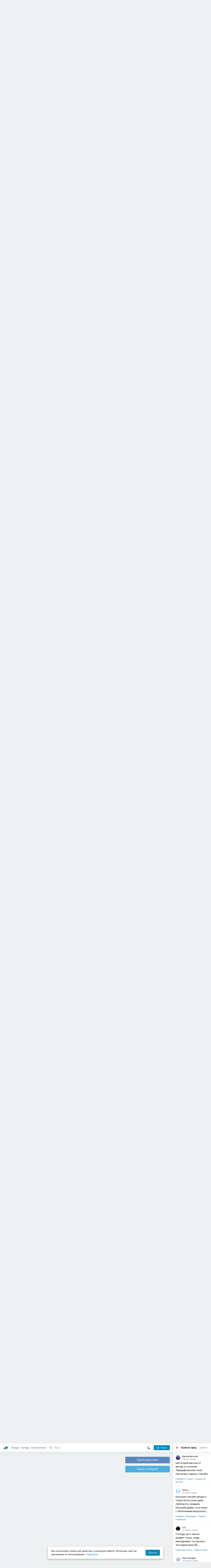

--- FILE ---
content_type: text/html; charset=utf-8
request_url: https://akniga.org/bloh-robert-poezd-v-ad-1?comment967920
body_size: 45343
content:
<!doctype html>
<html>


            
            

                    
    



<head>
    
        <meta charset="utf-8">
        <meta name="description" content="Слушайте аудиокнигу 'Поезд в ад' онлайн, читает Булдаков Олег. Однажды Мартину встретился странный поезд. Он проходил по железнодорожной линии тогда, когда там вообще не должно">
        <meta name="keywords" content="аудиокнига, слушать онлайн, Поезд в ад, Ужасы, мистика, Блох Роберт, Адский поезд, Поезд, идущий в ад">
        <meta name="viewport" content="width=device-width, initial-scale=1.0, viewport-fit=cover, user-scalable=no">
        <meta name="robots" content="index,follow">
        <meta name="theme-color" content="#426380">

        <title>Поезд в ад - слушать аудиокнигу онлайн | Блох Роберт</title>

        
                    <link rel="alternate" type="application/rss+xml" href="https://akniga.org/rss/comments/22483/" title="Блох Роберт – Поезд в ад">
        
        
                    <link rel="canonical" href="https://akniga.org/bloh-robert-poezd-v-ad-1" />
        
        
        
                <link rel="preload" as="image" href="https://akniga.org/uploads/media/topic/2019/06/16/07/preview/06c952b323d8241ef28e_400x.jpg">
        <link rel="preload" href="https://akniga.org/application/frontend/skin/acl/assets/fonts/firaSans-medium.woff2" as="font" crossorigin="crossorigin" type="font/woff2">
    
    <link rel="stylesheet" type="text/css" href="https://akniga.org/application/tmp/templates/cache/acl/4379279ed3d1db5d4930abf0187a6c4e.css?v=112" />

    
        <link rel="search" type="application/opensearchdescription+xml" href="https://akniga.org/search/opensearch/" title="Аудиокниги Клуб - Слушаем Онлайн!" />
    <script>(function(window, document, undefined) {var DOMReady = function(onInteractive, onComplete) {document.onreadystatechange = function() {var state = document.readyState;if (state === 'interactive' && onInteractive !== undefined) {onInteractive();}if (state === 'complete' && onComplete !== undefined) {onComplete();}};};var loadSymbols = function (callback) {var req = new XMLHttpRequest();req.onload = function (e) {var svgContainer = document.createElement('div');var svg = document.implementation.createHTMLDocument('');svgContainer.style.position = 'absolute';svgContainer.style.width = 0;svgContainer.style.height = 0;svgContainer.style.overflow = 'hidden';svgContainer.style.zIndex = -9999;svg.body.innerHTML = e.target.response;svgContainer.appendChild(svg.body.firstElementChild);document.body.appendChild(svgContainer);svg = null;if (callback!==undefined) callback();};req.open('GET', 'https://akniga.org/application/frontend/skin/acl/assets/symbols_v2.svg?v4', true);req.responseType = 'text';req.send();};DOMReady(function() {loadSymbols(function() {});});})(window, document);</script>
    <style type="text/css">@font-face {font-family:'Fira Sans';font-display: swap;font-style:normal;font-weight:500;src:url(https://akniga.org/application/frontend/skin/acl/assets/fonts/firaSans-medium.eot);src:local("Fira Sans Medium"),local("FiraSans-Medium"),url(https://akniga.org/application/frontend/skin/acl/assets/fonts/firaSans-medium.eot?#iefix) format("embedded-opentype"),url(https://akniga.org/application/frontend/skin/acl/assets/fonts/firaSans-medium.woff2) format("woff2"),url(https://akniga.org/application/frontend/skin/acl/assets/fonts/firaSans-medium.woff) format("woff"),url(https://akniga.org/application/frontend/skin/acl/assets/fonts/FiraSans/firaSans-medium.ttf) format("truetype")}</style>


        <link rel="shortcut icon" href="https://akniga.org/application/frontend/skin/acl/assets/images/favicons/favicon.ico?v3">
        <link rel="manifest" href="https://akniga.org/application/frontend/skin/acl/assets/manifest.json?v7">

        
    

                                        
            <script src="https://cdn.adfinity.pro/code/akniga.org/adfinity.js" async></script>
                    <script type="text/javascript">
            (function(e, x, pe, r, i, me, nt){
            e[i]=e[i]||function(){(e[i].a=e[i].a||[]).push(arguments)},
            me=x.createElement(pe),me.async=1,me.src=r,nt=x.getElementsByTagName(pe)[0],me.addEventListener('error',function(){function cb(t){t=t[t.length-1],'function'==typeof t&&t({flags:{}})};Array.isArray(e[i].a)&&e[i].a.forEach(cb);e[i]=function(){cb(arguments)}}),nt.parentNode.insertBefore(me,nt)})
            (window, document, 'script', 'https://abt.s3.yandex.net/expjs/latest/exp.js', 'ymab');
            ymab('metrika.22013362', 'init'/*, {clientFeatures}, {callback}*/);
            </script>
                  
    

    

    <link rel="apple-touch-icon" href="https://akniga.org/application/frontend/skin/acl/assets/images/logo-square.png">


    <meta property="og:site_name" content="Аудиокниги Клуб - Слушаем Онлайн!" />
<meta property="og:type" content="article" />
<meta property="og:title" content="Поезд в ад - слушать аудиокнигу онлайн | Блох Роберт" />
<meta property="og:description" content="Слушайте аудиокнигу 'Поезд в ад' онлайн, читает Булдаков Олег. Однажды Мартину встретился странный поезд. Он проходил по железнодорожной линии тогда, когда там вообще не должно" />
<meta property="og:url" content="https://akniga.org/bloh-robert-poezd-v-ad-1" />
<meta property="article:published_time" content="2019-06-17T18:30:06+03:00" />
<meta property="og:image" content="https://akniga.org/uploads/media/topic/2019/06/16/07/preview/06c952b323d8241ef28e_400x.jpg" />
<script type="text/javascript">
    var REALTIME_OPTIONS = {
        server_address: 'https://realtime.akniga.org:9293/realtime',
        client_timeout: 120
    };
</script><script type="text/javascript">
    var TALK_OPTIONS = {
        current_user_realtime_channel: '',
        comment_live_block_realtime_channel: 'comment_live_block'
    };
</script>

</head>


    
    

<body class="layout layout--user-role-guest layout--user-role-not-admin  " >
    
    

    
    
    
    

<header class="header__main" data-shop="1">

  <div class="container__main">

    <a href="https://akniga.org/" class="logo__main">
      
      <svg class="icon icon-logo" viewBox="0 0 512 512"><path d="M315.015 84.967s-62.876 78.464-123.742 101.181l53.838 144.319c60.873-22.697 159.7-4.791 159.7-4.791l30.703-11.454-89.796-240.71-30.703 11.455zM22.92 331.154c9.712 25.011 27.728 41.285 40.64 36.468l-33.814-90.643c-12.912 4.817-15.868 28.914-6.826 54.175zM168.344 196.415l-103.9 38.76c-16.327 6.091-24.926 22.941-18.835 39.268l31.599 84.706c6.091 16.327 23.892 24.145 40.219 18.054l42.543-15.871.002.006c0-.001.045-.021.178-.071 22.665-8.455 47.561 2.216 57.634 23.673l.326-.122 10.321 27.668 25.823-9.633-78.049-209.221c-2.971.484-5.392 1.862-7.861 2.783z"/><path d="M469.759 163.819c1.325 3.551-.497 7.54-4.047 8.864l-47.957 17.89c-3.551 1.325-7.54-.497-8.864-4.047l-.344-.922c-1.325-3.551.497-7.54 4.047-8.864l47.957-17.89c3.551-1.325 7.54.497 8.864 4.047l.344.922zM446.947 103.983c1.953 3.248.893 7.503-2.355 9.456l-43.868 26.373c-3.248 1.953-7.503.893-9.456-2.355l-.507-.844c-1.953-3.248-.893-7.503 2.355-9.456l43.868-26.373c3.248-1.953 7.503-.893 9.456 2.355l.507.844zM491.366 223.053c-.652-3.733-4.239-6.255-7.973-5.603l-50.423 8.802c-3.733.652-6.255 4.239-5.603 7.973l.169.97c.652 3.733 4.239 6.255 7.973 5.603l50.423-8.802c3.733-.652 6.255-4.239 5.603-7.973l-.169-.97z"/></svg>

    </a>

    <div class="menu__mobile js-events-counter">
      
      <svg class="icon" viewBox="0 0 7 4"><path d="M3.5 2.621L5.977.145a.504.504 0 0 1 .705.001.494.494 0 0 1 .002.706L3.852 3.684a.493.493 0 0 1-.354.143.47.47 0 0 1-.35-.143L.316.852A.504.504 0 0 1 .318.146a.494.494 0 0 1 .705-.001L3.5 2.62z"/></svg>
            <span class="bubble pj-update hidden">0</span>
    </div>

    <div class="header-title item__mobile">
      <span class="header-title-text">Книга</span>
      
      <svg class="icon scroll-to-top" viewBox="0 0 1792 1792"><path d="M1675 971q0 51-37 90l-75 75q-38 38-91 38-54 0-90-38l-294-293v704q0 52-37.5 84.5T960 1664H832q-53 0-90.5-32.5T704 1547V843l-294 293q-36 38-90 38t-90-38l-75-75q-38-38-38-90 0-53 38-91l651-651q35-37 90-37 54 0 91 37l651 651q37 39 37 91z"/></svg>
    </div>

    <div class="menu__nav">
         <div class="container__remaining-width">
            <a href="https://akniga.org/sections/">Жанры</a>
            <a href="https://akniga.org/authors/">Авторы</a>
            <a href="https://akniga.org/performers/">Исполнители</a>
         </div>
           <form action="https://akniga.org/search/books" method="get" class="ls-search-form menu__search js-menu-search">
             <button type="submit" class="button-search">
               
               <svg class="icon icon-search" viewBox="0 0 14 14"><g><g transform="translate(-69 -18)"><path d="M82.77 31.8a.77.77 0 0 1-.53.2c-.21 0-.4-.08-.55-.23l-3.48-3.49a5.94 5.94 0 0 1-3.36 1.02A5.76 5.76 0 0 1 69 23.65 5.76 5.76 0 0 1 74.85 18a5.76 5.76 0 0 1 5.86 5.65c0 1.34-.49 2.62-1.37 3.64l3.45 3.46c.29.3.28.76-.02 1.04zm-12.24-8.15c0 2.3 1.94 4.18 4.32 4.18a4.26 4.26 0 0 0 4.33-4.18c0-2.3-1.94-4.18-4.33-4.18a4.26 4.26 0 0 0-4.32 4.18z" /></g></g></svg>
             </button>
             <input type="text" class="ls-field-input ls-search-form-input" name ='q' placeholder="Поиск"></input>
             <div class="button-close">
               <svg class="icon icon-close" xmlns="http://www.w3.org/2000/svg"><use xlink:href="#close-button"></use></svg>
             </div>
         </form>


         
         
         <div class="button-comments item__mobile">
           
           <svg class="icon icon-comments" viewBox="0 0 17 14"><path d="M15.48 2.9A7.5 7.5 0 0 0 12.46.78 10.9 10.9 0 0 0 8.29 0C6.8 0 5.4.26 4.13.78A7.5 7.5 0 0 0 1.1 2.9a4.38 4.38 0 0 0-.27 5.5c.56.8 1.32 1.46 2.29 2a5.76 5.76 0 0 1-1.08 2.06 146.05 146.05 0 0 0-.68.74l-.06.08-.06.08c-.03.04-.05.07-.04.08l-.02.1c-.02.04-.01.08 0 .1.03.12.08.2.15.26.08.07.16.1.25.1a10.17 10.17 0 0 0 5.36-2.4c.46.04.91.07 1.34.07 1.51 0 2.9-.26 4.17-.78a7.5 7.5 0 0 0 3.02-2.13 4.5 4.5 0 0 0 1.1-2.93 4.5 4.5 0 0 0-1.1-2.93z" fill-rule="nonzero"/></svg>

          </div>
    </div>

      
    <div class="search__content" style="display: none;"></div>

        <div class="button--login ls-button ls-button-submit js-button-login pull-right">
      <svg class="icon icon-user" xmlns="http://www.w3.org/2000/svg"><use xlink:href="#user-button"></use></svg>
      Войти
    </div>
    <div class="menu__icons">
      <a href="#" title="Ночная тема" class="link__book button--night">
        <svg class="icon icon--moon" xmlns="http://www.w3.org/2000/svg"><use xlink:href="#moon"></use></svg>
      </a>
    </div>
      </div>
  <div class="caption--show js-side-hide"><svg class="icon icon-arrow-left" xmlns="http://www.w3.org/2000/svg"><use xlink:href="#arrow-small"></use></svg> Эфир</div>
</header>




<div class="player__wrapper--fade"></div>
<div id="privacy-banner" class="privacy-banner-desktop">
    <div class="privacy-text">
    Мы используем cookies для удобства и улучшения работы. Используя сайт, вы принимаете их использование.
    <a href="/page/policy/" target="_blank">Подробнее</a>
    </div>
    <button class="ls-button ls-button--primary js-privacy-accept">Принять</button>
</div>
<div class="navbar">
  
  <div id="privacy-banner" >
    <div class="privacy-text">
    Мы используем cookies для удобства и улучшения работы. Используя сайт, вы принимаете их использование.
    <a href="/page/policy/" target="_blank">Подробнее</a>
    </div>
    <button class="ls-button ls-button--primary js-privacy-accept">Принять</button>
</div>

  <div class="menu__player--wrapper unloaded">
      <a class="link__action link__backtobook item__mobile tap-link"  href="#">
        <svg class="icon icon-arrow-left" xmlns="http://www.w3.org/2000/svg"><use xlink:href="#arrow-small"></use></svg>
        К описанию
      </a>
      <div class="link__close item__mobile js-close-player">
        <svg class="icon icon-close" xmlns="http://www.w3.org/2000/svg"><use xlink:href="#close-button"></use></svg>
      </div>
      <div class="player__wrapper ">
        <div class="container__remaining-width player__sliders">
            <div class="player__volume">
              <svg class="icon" xmlns="http://www.w3.org/2000/svg"><use xlink:href="#volume"></use></svg>
              <span class="volume_value">100%</span>
              <span class="player__slider"></span>
            </div>
            <div class="player__speed">
              <span class="speed_value">1x</span>
              <span class="player__slider"></span>
            </div>
            <div class="player__timer">
              <svg class="icon" xmlns="http://www.w3.org/2000/svg"><use xlink:href="#timer"></use></svg>
            </div>
        </div>
        <div class="container__remaining-width player__desktop">
            <div class="player__picture button__player--play">
              <svg class="icon icon-pause" xmlns="http://www.w3.org/2000/svg"><use xlink:href="#pause_button_c"></use></svg>
              <svg class="icon icon-play" xmlns="http://www.w3.org/2000/svg"><use xlink:href="#play_button_c"></use></svg>
              
            </div>
            <div class="player__title">
            <span class="player__title--main">
                <span class="wrapper"></span>
            <span class="player__title--small book--chapter-current"></span>
            </div>
        </div>
          </div>
      <div class="menu__player--menu"></div>
    <div class="menu__player--block">
      <div class="menu__player--content">
        <div class="menu__player--content-small">
            <div class="tooltips"></div>
            <span class="book--chapter-current-title"></span>

            <div class="book__player--progress">
              <span class="menu__player--content--time player-time-current">00:00</span>
              <span class="menu__player--content--time player-time-duration">--:--</span>
              <span class="progress__bar progress__bar--player"></span>
            </div>
            <div class="jpl empty">
              <audio preload="auto"></audio>
            </div>
            <div class="full-width player--buttons">
              <button class="button__player button__player--back">
                <svg class="icon" xmlns="http://www.w3.org/2000/svg"><use xlink:href="#chapter_skip_back"></use></svg>
              </button>
              <button class="button__player button__player--back-text">
                <svg class="icon" xmlns="http://www.w3.org/2000/svg"><use xlink:href="#time_skip_back"></use></svg>
                <span>15 c</span>
              </button>
              <button class="button__player button__player--play">
                <svg class="icon icon-play" xmlns="http://www.w3.org/2000/svg"><use xlink:href="#play_button"></use></svg>
                <svg class="icon   icon-pause" xmlns="http://www.w3.org/2000/svg"><use xlink:href="#pause_button"></use></svg>
                
              </button>
              <button class="button__player button__player--forward-text">
                <span>15 c</span>
                <svg class="icon" xmlns="http://www.w3.org/2000/svg"><use xlink:href="#time_skip_forward"></use></svg>
              </button>
              <button class="button__player button__player--forward">
                <svg class="icon" xmlns="http://www.w3.org/2000/svg"><use xlink:href="#chapter_skip_forward"></use></svg>
              </button>
            </div>
          </div>
          <div class="full-width">
            <div class="container__remaining-width pull-left js-book-data"></div>
            <a class="ls-button link__backtobook item__desktop" href="#">
              <svg class="icon icon--history" xmlns="http://www.w3.org/2000/svg"><use xlink:href="#contents"></use></svg>
              К описанию
            </a>
            <div class="container__remaining-width">
              <button class="button__open full-width">Главы
                <svg class="icon icon-arrow" xmlns="http://www.w3.org/2000/svg"><use xlink:href="#arrow-small"></use></svg>
              </button>
            </div>
          </div>
          <div class="full-width menu__player--content-chapters player--chapters">
            <div class="mobile__title--chapters">Список глав</div>
                  <div class="mobile__button--close mobile__button--close--chapters">
                    <svg class="icon icon-close" xmlns="http://www.w3.org/2000/svg"><use xlink:href="#close-button"></use></svg>
                  </div>
                  <div class="global__popup--content">
                    <div class="chapter__default">
                    <div class="chapter__default--time">--:--</div>
                    <div class="chapter__default--title"></div>
                    </div>
                  </div>
          </div>
        </div>
    </div>
  </div>
  <div class="player__wrapper--bar unloaded">
    <div class="player__wrapper--bar--image button__player--play">
      <div class="player__picture"></div>
      <svg class="icon icon-pause" xmlns="http://www.w3.org/2000/svg"><use xlink:href="#pause_button_c"></use></svg>
      <svg class="icon icon-play" xmlns="http://www.w3.org/2000/svg"><use xlink:href="#play_button_c"></use></svg>
      <div class="percent-number"><span></span></div>
      
  </div>
  <div>
    <span class="player__wrapper--bar--caption"></span>
    <span class="player__wrapper--bar--author"></span>
  </div>
  
  <svg class="icon button-open icon-arrow-up" xmlns="http://www.w3.org/2000/svg"><use xlink:href="#arrow-small"></use></svg>
</div>
</div>



<div class="mobile__popup mobile__popup--speed">
     <div class="mobile__popup--content">
       <span class="mobile__popup--content--caption">Скорость чтения</span>
       <span class="mobile__popup--speed--slider progress__bar"></span>
       <div class="speed_controls">
         <span val="minus" class="speed__control icon-minus"><svg class="icon" xmlns="http://www.w3.org/2000/svg"><use xlink:href="#minus-icon"></use></svg></span>
         <span class="speed_value">1x</span>
         <span val="plus" class="speed__control icon-plus"><svg class="icon" xmlns="http://www.w3.org/2000/svg"><use xlink:href="#plus-icon"></use></svg></span>
      </div>
   </div>
   <div class="mobile__popup--button mobile__popup--button--save">
        Сохранить изменения
   </div>
</div>

<div class="mobile__popup mobile__popup--timer">
     <div class="mobile__popup--content">
       <span class="mobile__popup--content--caption">Таймер сна</span>
     <span class="mobile__popup--content--caption-small">Чтение остановится через</span>
     <div class="timer__wrapper">
        <div class="timer__wrapper__wrapper timer__hours" data-val="0">
          <span val="minus" class="timer__control icon-minus"><svg class="icon" xmlns="http://www.w3.org/2000/svg"><use xlink:href="#minus-icon"></use></svg></span>
          <span val="plus" class="timer__control icon-plus"><svg class="icon" xmlns="http://www.w3.org/2000/svg"><use xlink:href="#plus-icon"></use></svg></span>
          <span class="timer__text ">0 <span>часов</span></span>
        </div>
        <div class="timer__wrapper__wrapper timer__minutes" data-val="20">
          <span val="minus" class="timer__control icon-minus"><svg class="icon" xmlns="http://www.w3.org/2000/svg"><use xlink:href="#minus-icon"></use></svg></span>
          <span val="plus" class="timer__control icon-plus"><svg class="icon" xmlns="http://www.w3.org/2000/svg"><use xlink:href="#plus-icon"></use></svg></span>
          <span class="timer__text">20 <span>минут</span></span>
        </div>
     </div>
     <span class="mobile__popup--content--button button-start">Включить таймер</span>
   </div>
   
     <div class="mobile__popup--button mobile__button--close">
        Закрыть
   </div>
</div>




    
    <main class="container__main">
      
        
                   
        



<div class="container__ad ad1">
  <noindex>
                    <div class="adfinity_block_16264"></div>
              </noindex>
</div>

    

          <div class="content__main__articles  content__article">

              

              
              

              
              
              
              
              
                                  
                                            
                                                            

              
              
    
    



    
            











<article class="ls-topic js-topic"
data-target-id="22483"
data-bid="50354"
itemscope itemtype="http://schema.org/Book">



  
   
  

  
  


    <div class="content__main__book--item content__main__book--item--main js-book-page playlist--show">
            <div class="full-width book--header">
          <div class="caption__article-main-mobile--container">
            <h1 class="caption__article-main">Блох Роберт - Поезд в ад</h1>
            <div class="caption__article-title hidden" itemprop="name">Поезд в ад</div>
                          <a href="https://akniga.org/author/%D0%91%D0%BB%D0%BE%D1%85%20%D0%A0%D0%BE%D0%B1%D0%B5%D1%80%D1%82" class="link__action caption__article-author">
                Блох Роберт
              </a>
                      </div>

          
          

          
                                    <span class="caption__article-duration link__action--label--listen wrapper--history-menu" data-bid="50354" >
                                  <svg class="icon icon-percent" viewBox="0 0 14 14"><path d="M6.94 0a6.95 6.95 0 1 0 .02 13.9A6.95 6.95 0 0 0 6.94 0zm0 12.4a5.47 5.47 0 1 1 .01-10.94 5.47 5.47 0 0 1-.01 10.94zm3.62-5.67H7.44V2.98a.57.57 0 0 0-1.14 0V7.3c0 .31.25.57.57.57h3.69a.57.57 0 0 0 0-1.14z" fill="#afbbc7" fill-rule="nonzero"/></svg>
                                
                <span class="percent-number"><span class="hours"></span> <span class="minutes">37 минут</span></span>
                              </span>
                                                                <span class="caption__article-main--additional item__desktop">
              <a href="#titles">Еще 2 названия</a>
            </span>
                                <span class="caption__article-main--additional item__desktop">
              <a href="#alternatives">Еще 8 озвучек</a>
            </span>
                    
                    

      </div>




      
      <div class="book--table">
        <div class="container__remaining-width book--cover">
          <div class="cover__wrapper--image book-id-50354" oncontextmenu="return false;">
                           
                <img src="https://akniga.org/uploads/media/topic/2019/06/16/07/preview/06c952b323d8241ef28e_400x.jpg" class="loaded" alt="Поезд в ад" />
            
                           <div style="display:none;" class="mobile__button--play button__player--play player-loading button__player--bookpage--play button__player--play-50354 player-loading">
                 <svg class="icon icon-pause" xmlns="http://www.w3.org/2000/svg"><use xlink:href="#pause_button_c"></use></svg>
                 <svg class="icon icon-play" xmlns="http://www.w3.org/2000/svg"><use xlink:href="#play_button_c"></use></svg>
                 <div class="player-loader"><span></span><span></span><span></span></div>
                 <svg viewBox="0 0 36 36" class="circular-chart hidden">
                  <path class="circle-path" stroke-dasharray="0, 100" d="M18 2.0845 a 15.9155 15.9155 0 0 1 0 31.831 a 15.9155 15.9155 0 0 1 0 -31.831"></path>
                 </svg>
               </div>

             
          </div>
        </div>
        <div class="container__remaining-width book--player  book-id-50354">
                        <div class="full-width content__main__book--item--content--player">
                      <div class="container__remaining-width player--buttons player--buttons-book player--buttons-onefile">
                            
                            <button class="button__player button__player--back-text">
                              <svg class="icon" viewBox="0 0 9 9"><path d="M2.18 4.5l3.18-3.37A.5.5 0 0 0 5.5.8a.5.5 0 0 0-.14-.35L5.1.14a.45.45 0 0 0-.66 0L.63 4.15a.5.5 0 0 0-.13.35c0 .13.05.26.14.35l3.78 4a.45.45 0 0 0 .66 0l.28-.29c.18-.2.18-.5 0-.7L2.18 4.5z"/><path d="M5.84 4.5L8.4 1.88c.07-.07.11-.17.11-.27s-.04-.2-.1-.27l-.23-.23a.36.36 0 0 0-.53 0L4.61 4.23a.39.39 0 0 0-.11.27c0 .1.04.2.1.27L7.65 7.9a.36.36 0 0 0 .53 0l.22-.23a.4.4 0 0 0 0-.54L5.84 4.5z" opacity=".5"/></svg>
                              
                              <span>15 c</span>
                            </button>
                            <button class="button__player button__player--play button__player--bookpage--play button__player--play-50354">
                              <svg class="icon icon-play" viewBox="0 0 11 14"><path d="M0 12.2V1.8A1.73 1.73 0 0 1 2.71.38l7.5 5.2a1.73 1.73 0 0 1 0 2.84l-7.5 5.2A1.73 1.73 0 0 1 0 12.2z" fill-rule="nonzero"></path></svg>
                              
                              <svg class="icon icon-pause" xmlns="http://www.w3.org/2000/svg"><use xlink:href="#pause_button"></use></svg>
                              <div class="player-loader"><span></span><span></span><span></span></div>
                            </button>
                            <button class="button__player button__player--forward-text">
                              <span>15 c</span>
                              
                              <svg class="icon" viewBox="0 0 9 9"><path d="M6.82 4.5L3.64 1.13A.5.5 0 0 1 3.51.8a.5.5 0 0 1 .13-.35l.28-.3a.45.45 0 0 1 .66 0l3.78 4.01c.08.1.13.22.13.35a.5.5 0 0 1-.13.35l-3.78 4a.45.45 0 0 1-.65 0l-.28-.29a.51.51 0 0 1 0-.7L6.82 4.5z"/><path d="M3.16 4.5L.6 1.88a.39.39 0 0 1-.11-.27c0-.1.04-.2.1-.27l.23-.23a.36.36 0 0 1 .53 0l3.03 3.12c.07.07.11.17.11.27s-.04.2-.1.27L1.35 7.9a.36.36 0 0 1-.53 0l-.22-.23a.4.4 0 0 1 0-.54L3.16 4.5z" opacity=".5"/></svg>
                            </button>
                            <button class="button__player button__player--speed player__speed speed_value" data-bid="50354">1x</button>
                            
                      </div>
                        <div class="container__remaining-width">
                          <div class="volume__hor item__desktop">
                              <svg class="icon" xmlns="http://www.w3.org/2000/svg"><use xlink:href="#volume"></use></svg>
                              <div class="volume_value">100%</div>
                          </div>
                          <div class="speed__hor item__desktop">
                            <div class="speed_value">Скорость</div>
                          </div>
                          <div class="player__timer">
                            <svg class="icon" xmlns="http://www.w3.org/2000/svg"><use xlink:href="#timer"></use></svg>
                          </div>
                        </div>


                        <div class="bookpage--chapters player--chapters" data-bid="50354">

                                                                                                                                                                          <div class="chapter__default chapter__current" data-pos="0" data-id="0">
                                      <div class="chapter__default--time"><span><span class="player-time-current">00:00</span> / </span>37:20</div>
                                      
                                      <div class="chapter__default--title">Поезд в ад</div>
                                      <div class="chapter__default--progress"></div>                                    </div>
                                                                      
                                                                                     </div>
              </div>
                    



      </div>

    </div>


    
    <div class="book--bottom">
      <div class="cover__wrapper--buttons">
        








    


<div class="ls-counter ls-favourite ls-favourite--has-counter   ls-topic-favourite"
     data-param-i-target-id="22483"
     data-type="topic"
     title="Добавить в избранное"
     >

    
      <svg class="icon icon-star" xmlns="http://www.w3.org/2000/svg"><use xmlns:xlink="http://www.w3.org/1999/xlink" xlink:href="#star_empty"></use></svg>
      
      <span class="counter-number ls-favourite-count js-favourite-count" >
        373
      </span>
</div>

        














                
    


    


<div class="ls-vote ls-vote-body ls-vote--count-positive ls-vote--not-voted ls-vote--default  js-vote-topic"  data-param-i-target-id="22483" data-type="topic">
    
        
            
              
              

                <div class="ls-vote-item ls-vote-item-up  ls-counter " title="" data-vote-value="1">
                  <svg class="icon" xmlns="http://www.w3.org/2000/svg"><use xlink:href="#like_empty"></use></svg>
                  <span class="counter-number js-vote-rating-up">394</span>
                </div>
                

              
                              <div class="ls-vote-item ls-vote-item-down  ls-counter " title="" data-vote-value="-1">
                  <svg class="icon" xmlns="http://www.w3.org/2000/svg"><use xlink:href="#dislike_empty"></use></svg>
                                  </div>
              
              

        
</div>

      </div>

            <div class="top-comments item__desktop">
                  <div class="carousel-comments">
                            <a href="#comment588795" class="content__main__book--item--comment content__main__book--item--comment-text">
                      <img class="content__main__book--item--comment-avatar" src="https://akniga.org/uploads/images/users/000/181/230/2019/03/22/avatar-user-181230_64x64crop.jpg?191027">
                      «Знакомый рассказ.  
С интересом послушала ещё раз! 
Главный герой умел ждать. А...»
                </a>
                            <a href="#comment588904" class="content__main__book--item--comment content__main__book--item--comment-text">
                      <img class="content__main__book--item--comment-avatar" src="https://akniga.org/uploads/images/users/000/034/398/2019/03/22/avatar-user-34398_64x64crop.jpg?151552">
                      «Очередной Фауст. Грустная мораль мизантропа Блоха: истинное счастье — отправлять других...»
                </a>
                            <a href="#comment589234" class="content__main__book--item--comment content__main__book--item--comment-text">
                      <img class="content__main__book--item--comment-avatar" src="https://akniga.org/uploads/images/users/000/204/319/2019/03/22/avatar-user-204319_64x64crop.jpg?190243">
                      «Бесцельное, вечное катание на поезде со временем превратится в ад. Счастье изменчиво,...»
                </a>
                            <a href="#comment588840" class="content__main__book--item--comment content__main__book--item--comment-text">
                      <img class="content__main__book--item--comment-avatar" src="https://akniga.org/uploads/images/users/000/021/547/2019/03/22/avatar-user-21547_64x64crop.jpg?121912">
                      «Рассказ о том, что вечного счастья не может быть в принципе. Герой в конце концов это...»
                </a>
                            <a href="#comment592142" class="content__main__book--item--comment content__main__book--item--comment-text">
                      <img class="content__main__book--item--comment-avatar" src="https://akniga.org/application/frontend/skin/acl/assets/images/avatars/avatar_male_64x64crop.png">
                      «Тем, кто любит регалии: Премия Хьюго / Hugo Award, 1959 год. 
Блестящий! Остроумный,...»
                </a>
                      </div>
          <div class="slick-prev"><svg class="icon icon-arrow icon-arrow-left" xmlns="http://www.w3.org/2000/svg"><use xlink:href="#arrow-small"></use></svg></div>
          <div class="slick-next"><svg class="icon icon-arrow icon-arrow-right" xmlns="http://www.w3.org/2000/svg"><use xlink:href="#arrow-small"></use></svg></div>
              </div>
      
            <a href="#comments" class="link__action link__action--comments tap-link no-pjax">
        <svg class="icon icon-comments" xmlns="http://www.w3.org/2000/svg"><use xlink:href="#comments-icon"></use></svg>
                 51 комментарий
              </a>
      
            <div class="link__action link__action--showall tap-link item__mobile js-playlist-show" data-mode="1">
        <svg class="icon" xmlns="http://www.w3.org/2000/svg"><use xlink:href="#contents"></use></svg>
        <span>Скрыть главы</span>
      </div>
      
      </div>
    

    


  </div>




  <div class="content__main__book--item">
      <div class="full-width">
                                <a href="https://akniga.org/section/uzhasy_mistika/" class="section__title">
              <img src="https://akniga.org/uploads/images/blogs/000/000/024/2019/03/24/avatar-blog-24_48x48crop.png" />              Ужасы, мистика
            </a>
        
        <span class="link__action--label link__action--label--views pull-right">
          <svg class="icon" xmlns="http://www.w3.org/2000/svg"><use xlink:href="#views"></use></svg>
          61.1K
        </span>

      </div>
    

      
                  <div class="full-width ">
            <div class="caption__article--about-block about-author">
        <div class="content__main__book--item--caption">
          Автор        </div>
        <span class="content__article--about-content about-author">
                                                    <div class="tooltip__wrapper ">
    <a rel="author" class="link__author" href="https://akniga.org/author/%D0%91%D0%BB%D0%BE%D1%85%20%D0%A0%D0%BE%D0%B1%D0%B5%D1%80%D1%82/">
              <svg class="icon icon-author" xmlns="http://www.w3.org/2000/svg"><use xlink:href="#author"></use></svg>
            <span itemprop="author">Блох Роберт</span>
    </a>
    <div class="tooltip__main tooltip__main--top">
      
       














                
    


    


<div class="ls-vote ls-vote-body ls-vote--count-positive ls-vote--not-voted ls-vote--default  js-vote-author"  data-param-i-target-id="467" data-type="author">
    
        
            
              
              

                <div class="ls-vote-item ls-vote-item-up  ls-counter " title="" data-vote-value="1">
                  <svg class="icon" xmlns="http://www.w3.org/2000/svg"><use xlink:href="#like_empty"></use></svg>
                  <span class="counter-number js-vote-rating-up">273</span>
                </div>
                

              
                              <div class="ls-vote-item ls-vote-item-down  ls-counter " title="" data-vote-value="-1">
                  <svg class="icon" xmlns="http://www.w3.org/2000/svg"><use xlink:href="#dislike_empty"></use></svg>
                                  </div>
              
              

        
</div>

    </div>
  </div>

                                                        </span>
      </div>
                  <div class="caption__article--about-block">
        <div class="content__main__book--item--caption">
          Исполнитель        </div>
        <span class="content__article--about-content">
                                      <div class="tooltip__wrapper ">
    <a rel="performer" class="link__reader" href="https://akniga.org/performer/%D0%91%D1%83%D0%BB%D0%B4%D0%B0%D0%BA%D0%BE%D0%B2%20%D0%9E%D0%BB%D0%B5%D0%B3/">
                <svg class="icon icon-author" xmlns="http://www.w3.org/2000/svg"><use xlink:href="#performer"></use></svg>
            <span>Булдаков Олег</span>
    </a>
        <div class="tooltip__main tooltip__main--top">
      
     














                
    


    


<div class="ls-vote ls-vote-body ls-vote--count-positive ls-vote--not-voted ls-vote--default  js-vote-performer"  data-param-i-target-id="531" data-type="performer">
    
        
            
              
              

                <div class="ls-vote-item ls-vote-item-up  ls-counter " title="" data-vote-value="1">
                  <svg class="icon" xmlns="http://www.w3.org/2000/svg"><use xlink:href="#like_empty"></use></svg>
                  <span class="counter-number js-vote-rating-up">4.6K</span>
                </div>
                

              
                              <div class="ls-vote-item ls-vote-item-down  ls-counter " title="" data-vote-value="-1">
                  <svg class="icon" xmlns="http://www.w3.org/2000/svg"><use xlink:href="#dislike_empty"></use></svg>
                                  </div>
              
              

        
</div>

    </div>
      </div>

                                                        </span>
      </div>
                    <div class="caption__article--about-block">
          <div class="content__main__book--item--caption">
            Рейтинг
          </div>
          <span class="content__article--about-content">
            <span class="label__fl text__fl">
                <svg class="icon" xmlns="http://www.w3.org/2000/svg"><use xlink:href="#fantlab"></use></svg>
                  <span>8.21 из 10</span>
            </span>
          </span>
        </div>
                    <div class="caption__article--about-block">
          <div class="content__main__book--item--caption">
            Длительность
          </div>
          <span class="content__article--about-content book-duration-50354">
              <span class="hours"></span> <span class="minutes">37 минут</span>
              <span class="rate"></span>
          </span>
        </div>
                    <div class="caption__article--about-block">
          <div class="content__main__book--item--caption">
            Год
          </div>
          <span class="content__article--about-content">
              2019
          </span>
        </div>
            
          </div>

    
    

        <div class="full-width caption__article--about-block caption__article--about-block-samebook">
      <a class="anchor-link left--side" name="alternatives"></a>
      <div class="content__article--about-content">
        <div class="content__main__book--item--caption">Альтернативные озвучки</div>
        <span class="samebook-list">
                    <div>
            <a class="link__author" href="https://akniga.org/bloh-robert-poezd-v-ad">
              <svg class="icon icon-author" xmlns="http://www.w3.org/2000/svg"><use xlink:href="#performer"></use></svg>
              <span>
                                    Петров Никита (Петроник)                              </span>
                            <span class="ls-counter inline-counter">
                 <svg class="icon" xmlns="http://www.w3.org/2000/svg"><use xlink:href="#like"></use></svg>
                 <span class="counter-number">325</span>
              </span>
                                        </a>
          </div>
                    <div>
            <a class="link__author" href="https://akniga.org/bloh-robert-poezd-v-ad-4">
              <svg class="icon icon-author" xmlns="http://www.w3.org/2000/svg"><use xlink:href="#performer"></use></svg>
              <span>
                                    Колбинцев Сергей                              </span>
                            <span class="ls-counter inline-counter">
                 <svg class="icon" xmlns="http://www.w3.org/2000/svg"><use xlink:href="#like"></use></svg>
                 <span class="counter-number">117</span>
              </span>
                                        </a>
          </div>
                    <div>
            <a class="link__author" href="https://akniga.org/bloh-robert-poezd-v-ad-1-1">
              <svg class="icon icon-author" xmlns="http://www.w3.org/2000/svg"><use xlink:href="#performer"></use></svg>
              <span>
                                    Выпей ЛАУДАНУМ,                                     Михаил Стинский                              </span>
                            <span class="ls-counter inline-counter">
                 <svg class="icon" xmlns="http://www.w3.org/2000/svg"><use xlink:href="#like"></use></svg>
                 <span class="counter-number">98</span>
              </span>
                                        </a>
          </div>
                    <div>
            <a class="link__author" href="https://akniga.org/robert-bloh-poezd-v-ad">
              <svg class="icon icon-author" xmlns="http://www.w3.org/2000/svg"><use xlink:href="#performer"></use></svg>
              <span>
                                    Ермихин Константин                              </span>
                            <span class="ls-counter inline-counter">
                 <svg class="icon" xmlns="http://www.w3.org/2000/svg"><use xlink:href="#like"></use></svg>
                 <span class="counter-number">83</span>
              </span>
                                        </a>
          </div>
                    <div>
            <a class="link__author" href="https://akniga.org/bloh-robert-poezd-v-ad-2">
              <svg class="icon icon-author" xmlns="http://www.w3.org/2000/svg"><use xlink:href="#performer"></use></svg>
              <span>
                                    Ива Виктор                              </span>
                            <span class="ls-counter inline-counter">
                 <svg class="icon" xmlns="http://www.w3.org/2000/svg"><use xlink:href="#like"></use></svg>
                 <span class="counter-number">35</span>
              </span>
                                        </a>
          </div>
                    <div>
            <a class="link__author" href="https://akniga.org/bloh-robert-poezd-v-ad-1-2">
              <svg class="icon icon-author" xmlns="http://www.w3.org/2000/svg"><use xlink:href="#performer"></use></svg>
              <span>
                                    Ломакин Павел                              </span>
                            <span class="ls-counter inline-counter">
                 <svg class="icon" xmlns="http://www.w3.org/2000/svg"><use xlink:href="#like"></use></svg>
                 <span class="counter-number">32</span>
              </span>
                                        </a>
          </div>
                    <div>
            <a class="link__author" href="https://akniga.org/bloh-robert-poezd-v-ad-3">
              <svg class="icon icon-author" xmlns="http://www.w3.org/2000/svg"><use xlink:href="#performer"></use></svg>
              <span>
                                    Кузнецов Дмитрий (StoryCast)                              </span>
                            <span class="ls-counter inline-counter">
                 <svg class="icon" xmlns="http://www.w3.org/2000/svg"><use xlink:href="#like"></use></svg>
                 <span class="counter-number">28</span>
              </span>
                                        </a>
          </div>
                    <div>
            <a class="link__author" href="https://akniga.org/bloh-robert-poezd-v-ad-5">
              <svg class="icon icon-author" xmlns="http://www.w3.org/2000/svg"><use xlink:href="#performer"></use></svg>
              <span>
                                    Виторган Эммануил                              </span>
                            <span class="ls-counter inline-counter">
                 <svg class="icon" xmlns="http://www.w3.org/2000/svg"><use xlink:href="#like"></use></svg>
                 <span class="counter-number">25</span>
              </span>
                                        </a>
          </div>
                  </span>
      </div>
    </div>
    

        <div class="classifiers__article-main">
      
              <div>
          Жанры:
                      <a href="https://akniga.org/label/genre/skazka-pritcha">Сказка/Притча</a>
            |                      <a href="https://akniga.org/label/genre/mistika">Мистика</a>
                              </div>
                      <div>
          Характеристики:
                      <a href="https://akniga.org/label/general/filosofskoe">Философское</a>
            |                      <a href="https://akniga.org/label/general/psihologicheskoe">Психологическое</a>
                              </div>
                      <div>
          Место действия:
                      <a href="https://akniga.org/label/place/nash-mir-zemlya">Наш мир (Земля)</a><span>(<a href="https://akniga.org/label/place/nash-mir-zemlya/amerika">Америка</a><span>(<a href="https://akniga.org/label/place/nash-mir-zemlya/amerika/severnaya">Северная Америка</a>)</span>)</span>
                              </div>
                      <div>
          Время действия:
                      <a href="https://akniga.org/label/time/20-vek">20 век</a>
                              </div>
                      <div>
          Возраст читателя:
                      <a href="https://akniga.org/label/age/lyuboy">Любой</a>
                              </div>
                      <div>
          Сюжетные ходы:
                      <a href="https://akniga.org/label/moves/stanovlenie-vzroslenie-geroya">Становление/взросление героя</a>
            |                      <a href="https://akniga.org/label/moves/dogovor-s-nechistoy-siloy">Договор с нечистой силой</a>
                              </div>
                      <div>
          Cюжет:
                      <a href="https://akniga.org/label/linearity/lineynyy">Линейный</a>
                              </div>
                        </div>
    
    

    <div class="description__article-main" itemprop="description">
      <div class="content__main__book--item--caption">Описание</div>
      																      Однажды Мартину встретился странный поезд. Он проходил по железнодорожной линии тогда, когда там вообще не должно было быть никаких поездов. Ещё более странным оказался кондуктор — он предложил Мартину заключить договор: в обмен на поездку в этом поезде пообещал выполнить любое желание. Мартин согласился, но загадал такое желание, чтобы никогда не попасть на Поезд, Идущий в Ад...<br/>
<br/>
Рассказ — лауреат премии Хьюго 1959 года.
          </div>

        <div class="description__article-main">
      <a class="anchor-link left--side" name="titles"></a>
      <div class="content__main__book--item--caption">
                  Другие названия
              </div>
        That Hell-Bound Train [ориг.];                  Адский поезд;                    Поезд, идущий в ад              </div>
    
    
                                            <div class="description__article-main classifiers__article-main">
              
            <div class="content__main__book--item--caption">Поддержать 
                             исполнителя             
                              </div>
                                <div>
                                          <b>Банковская карта:</b> 4276 3700 1844 0095
                                        </div>
                                <div>
                                          <b>ЮMoney:</b> 41001430392928 
                                        </div>
                                <div>
                                          <a href="https://boosty.to/olbul" rel="nofollow noopener" class="no-pjax" target="_blank"><b>Boosty</b></a>
                                        </div>
                                               <div class="description__article-main">
                                                                    <a class="shares__item social_button--vk no-pjax" href="https://vk.com/olbul" target="_blank" rel="nofollow noopener">
                      
                      ВКонтакте
                    </a>
                                                                          <a class="shares__item social_button--youtube no-pjax" href="https://www.youtube.com/channel/UC67qJmazjlqYCfGIiAVVXRQ/" target="_blank" rel="nofollow noopener">
                      
                      YouTube
                    </a>
                                                                          <a class="shares__item social_button--telegram no-pjax" href="https://t.me/olbulbooks" target="_blank" rel="nofollow noopener">
                      
                      Telegram
                    </a>
                                              </div>
             
          </div> 
            
          

    <div class="description__article-main">
      <div class="content__main__book--item--caption">Поделиться аудиокнигой</div>
      <a style="width:42px;" class="shares__item shares__item--vkontakte" href="https://vk.com/share.php?url=https://akniga.org/bloh-robert-poezd-v-ad-1" target="_blank" rel="nofollow noopener">
        <svg class="icon" xmlns="http://www.w3.org/2000/svg"><use xlink:href="#vkontakte-icon"></use></svg>
      </a>
      <a style="width:42px;" class="shares__item shares__item--odnoklassniki" href="https://connect.ok.ru/offer?url=https://akniga.org/bloh-robert-poezd-v-ad-1" target="_blank" rel="nofollow noopener">
        <svg class="icon" xmlns="http://www.w3.org/2000/svg"><use xlink:href="#odnoklassniki-icon"></use></svg>
      </a>
            <a style="width:42px;" class="shares__item shares__item--facebook" href="https://www.facebook.com/sharer/sharer.php?u=https://akniga.org/bloh-robert-poezd-v-ad-1" target="_blank" rel="nofollow noopener">
        <svg class="icon" xmlns="http://www.w3.org/2000/svg"><use xlink:href="#facebook-icon"></use></svg>
      </a>
      <a style="width:42px;" class="shares__item shares__item--twitter" href="http://twitter.com/share?text=Аудиокнига: Блох Роберт – Поезд в ад&url=https://akniga.org/bloh-robert-poezd-v-ad-1" target="_blank" rel="nofollow noopener">
        <svg class="icon" xmlns="http://www.w3.org/2000/svg"><use xlink:href="#twitter-icon"></use></svg>
      </a>
            <a style="width:42px;" class="shares__item shares__item--telegram" href="https://telegram.me/share/url?url=https://akniga.org/bloh-robert-poezd-v-ad-1&text=Аудиокнига: Блох Роберт – Поезд в ад" target="_blank" rel="nofollow noopener">
        <svg class="icon" xmlns="http://www.w3.org/2000/svg"><use xlink:href="#telegram-icon"></use></svg>
      </a>
  </div>

  

  
  	<div itemprop="aggregateRating" itemscope itemtype="http://schema.org/AggregateRating">
  	<meta itemprop="bestRating" content="5" />
    <meta itemprop="ratingValue" content="4.8" />
    <meta itemprop="ratingCount" content="419" />
	</div>
  
  <div xmlns:v="http//rdf.data-vocabulary.org/#" class="hidden">
    <span typeof="v:Breadcrumb"><a href="/" rel="v:url" property="v:title">akniga.org</a></span>
    <span typeof="v:Breadcrumb"><a href="https://akniga.org/section/uzhasy_mistika/" rel="v:url" property="v:title">Ужасы, мистика</a></span>
        <span typeof="v:Breadcrumb"><a href="https://akniga.org/author/Блох Роберт/" rel="v:url" property="v:title">Блох Роберт</a></span>
        <span typeof="v:Breadcrumb"><a href="https://akniga.org/bloh-robert-poezd-v-ad-1" rel="v:url" property="v:title">Поезд в ад</a></span>
  </div>

  <div class="preconnect"><link rel="preconnect" href="https://r1.akniga.club/"></div>
</article>

    

<noindex>
<div class="container__ad ad2">
                  <div class="adfinity_block_16275"></div>
            </div>
</noindex>

  

  <div class="content__main__book--item">
    <span class="caption__article-main--book">
              Другие книги                 <a href="https://akniga.org/author/Блох Роберт/">Блох Роберт</a>
        </span>
          </span>
    <div class="block-container">
                  <div class="col-md-4">
            <a href="https://akniga.org/bloh-robert-bezdonnyy-prud" class="content__main__book--item--small tap-link js-title-topic" title="К одному сельскому джентльмену приезжает погостить друг-писатель, испытывающий творческий кризис. Приятели совершают совместные прогулки,...">
                  <img class="lazy" data-src="https://akniga.org/uploads/media/topic/2020/09/05/23/preview/8ba3ec230dcf45a6b72f_100x100crop.jpg" />
                  <div class="caption-wrapper">
                    <span class="caption">Бездонный пруд</span>
                                          <span class="author">Карпенко Татьяна</span>
                                      </div>
                  <div class="link__action--links">
                                        <span class="ls-vote-items">
                      <span class="ls-vote-item-up ls-counter inline-counter">
                         <svg class="icon" xmlns="http://www.w3.org/2000/svg"><use xlink:href="#like_empty"></use></svg>
                         <span class="counter-number">111</span>
                      </span>
                    </span>
                                        <span class="link__action link__action--comment">
                      <svg class="icon icon-comments" xmlns="http://www.w3.org/2000/svg"><use xlink:href="#comments-icon"></use></svg>
                      28 <span>комментариев</span>
                    </span>
                                      </div>
              </a>
        </div>
                  <div class="col-md-4">
            <a href="https://akniga.org/bloh-robert-sekret-v-grobnice" class="content__main__book--item--small tap-link js-title-topic" title="Тайная гробница в неизвестном запретном месте хранит свой главный секрет. Тайну вечной жизни.">
                  <img class="lazy" data-src="https://akniga.org/uploads/media/topic/2025/06/05/21/preview/bb660adf33929651627e_100x100crop.jpg" />
                  <div class="caption-wrapper">
                    <span class="caption">Секрет в гробнице</span>
                                          <span class="author">Рябов Сергей</span>
                                      </div>
                  <div class="link__action--links">
                                        <span class="ls-vote-items">
                      <span class="ls-vote-item-up ls-counter inline-counter">
                         <svg class="icon" xmlns="http://www.w3.org/2000/svg"><use xlink:href="#like_empty"></use></svg>
                         <span class="counter-number">11</span>
                      </span>
                    </span>
                                      </div>
              </a>
        </div>
                  <div class="col-md-4">
            <a href="https://akniga.org/bloh-robert-spyaschaya-krasavica" class="content__main__book--item--small tap-link js-title-topic" title="Морган скитается по Новому Орлеану в поисках развлечений, когда у кладбищенской ограды встречает странного старичка. Они вместе выпили в баре, и...">
                  <img class="lazy" data-src="https://akniga.org/uploads/media/topic/2024/06/08/09/preview/3706b11aa2afd93ead4a_100x100crop.jpg" />
                  <div class="caption-wrapper">
                    <span class="caption">Спящая красавица</span>
                                          <span class="author">Булдаков Олег</span>
                                      </div>
                  <div class="link__action--links">
                                        <span class="ls-vote-items">
                      <span class="ls-vote-item-up ls-counter inline-counter">
                         <svg class="icon" xmlns="http://www.w3.org/2000/svg"><use xlink:href="#like_empty"></use></svg>
                         <span class="counter-number">134</span>
                      </span>
                    </span>
                                        <span class="link__action link__action--comment">
                      <svg class="icon icon-comments" xmlns="http://www.w3.org/2000/svg"><use xlink:href="#comments-icon"></use></svg>
                      13 <span>комментариев</span>
                    </span>
                                      </div>
              </a>
        </div>
                  <div class="col-md-4">
            <a href="https://akniga.org/bloh-robert-mnogogolose-robert-bloh" class="content__main__book--item--small tap-link js-title-topic" title="«МногоГолосье — 2.0»!!! 
 
«РОБЕРТ БЛОХ» 
  Содержание  01 Р.Блох — Фотография. 
(Исполнитель: Михаил Стинский  vk.com/id63883606 ) 
 
02...">
                  <img class="lazy" data-src="https://akniga.org/uploads/media/topic/2023/11/03/22/preview/bc146c0fd7f329f39e75_100x100crop.jpg" />
                  <div class="caption-wrapper">
                    <span class="caption">МногоГолосье. Роберт Блох</span>
                                          <span class="author">Шубин Олег</span>
                                      </div>
                  <div class="link__action--links">
                                        <span class="ls-vote-items">
                      <span class="ls-vote-item-up ls-counter inline-counter">
                         <svg class="icon" xmlns="http://www.w3.org/2000/svg"><use xlink:href="#like_empty"></use></svg>
                         <span class="counter-number">38</span>
                      </span>
                    </span>
                                        <span class="link__action link__action--comment">
                      <svg class="icon icon-comments" xmlns="http://www.w3.org/2000/svg"><use xlink:href="#comments-icon"></use></svg>
                      13 <span>комментариев</span>
                    </span>
                                      </div>
              </a>
        </div>
                  <div class="col-md-4">
            <a href="https://akniga.org/bloh-robert-glaza-mumii" class="content__main__book--item--small tap-link js-title-topic" title="После странной церемонии над мумией жреца бога Себека, герой рассказа твердо решил никогда больше не связывать свою жизнь с Египтом. Но предложение...">
                  <img class="lazy" data-src="https://akniga.org/uploads/media/topic/2020/05/22/15/preview/0c592650c0e4f248e908_100x100crop.jpg" />
                  <div class="caption-wrapper">
                    <span class="caption">Глаза мумии</span>
                                          <span class="author">Библиотекарь</span>
                                      </div>
                  <div class="link__action--links">
                                        <span class="ls-vote-items">
                      <span class="ls-vote-item-up ls-counter inline-counter">
                         <svg class="icon" xmlns="http://www.w3.org/2000/svg"><use xlink:href="#like_empty"></use></svg>
                         <span class="counter-number">69</span>
                      </span>
                    </span>
                                        <span class="link__action link__action--comment">
                      <svg class="icon icon-comments" xmlns="http://www.w3.org/2000/svg"><use xlink:href="#comments-icon"></use></svg>
                      16 <span>комментариев</span>
                    </span>
                                      </div>
              </a>
        </div>
                  <div class="col-md-4">
            <a href="https://akniga.org/bloh-robert-shabash" class="content__main__book--item--small tap-link js-title-topic" title="Экспедиция землян прибыла на планету, где живут такие же люди, как они, с очень похожим на английский языком, но находящиеся на уровне развития...">
                  <img class="lazy" data-src="https://akniga.org/uploads/media/topic/2023/07/28/11/preview/a3736ecaa38a82a40422_100x100crop.jpg" />
                  <div class="caption-wrapper">
                    <span class="caption">Шабаш</span>
                                          <span class="author">Космофан</span>
                                      </div>
                  <div class="link__action--links">
                                        <span class="ls-vote-items">
                      <span class="ls-vote-item-up ls-counter inline-counter">
                         <svg class="icon" xmlns="http://www.w3.org/2000/svg"><use xlink:href="#like_empty"></use></svg>
                         <span class="counter-number">32</span>
                      </span>
                    </span>
                                        <span class="link__action link__action--comment">
                      <svg class="icon icon-comments" xmlns="http://www.w3.org/2000/svg"><use xlink:href="#comments-icon"></use></svg>
                      11 <span>комментариев</span>
                    </span>
                                      </div>
              </a>
        </div>
        
          </div>

</div>


  <div class="content__main__book--item">
    <span class="caption__article-main--book">
             Аудиокниги жанра <a href="https://akniga.org/section/uzhasy_mistika">«Ужасы, мистика»</a>
          </span>
    <div class="block-container">
                  <div class="col-md-4">
            <a href="https://akniga.org/kempbell-remsi-tam-vnizu" class="content__main__book--item--small tap-link js-title-topic" title="Миллионер построил это здание как надёжное убежище на случай ядерной войны, разместив на нижних этажах огромные запасы продовольствия и всего...">
                  <img class="lazy" data-src="https://akniga.org/uploads/media/topic/2025/09/25/13/preview/b3e1e324b8acd73fe994_100x100crop.jpg" />
                  <div class="caption-wrapper">
                    <span class="caption">Там, внизу</span>
                                          <span class="author">Кэмпбелл Рэмси</span>
                                      </div>
                  <div class="link__action--links">
                                        <span class="ls-vote-items">
                      <span class="ls-vote-item-up ls-counter inline-counter">
                         <svg class="icon" xmlns="http://www.w3.org/2000/svg"><use xlink:href="#like_empty"></use></svg>
                         <span class="counter-number">15</span>
                      </span>
                    </span>
                                        <span class="link__action link__action--comment">
                      <svg class="icon icon-comments" xmlns="http://www.w3.org/2000/svg"><use xlink:href="#comments-icon"></use></svg>
                      2 <span>комментария</span>
                    </span>
                                      </div>
              </a>
        </div>
                  <div class="col-md-4">
            <a href="https://akniga.org/doyl-artur-konan-podlinnaya-istoriya-o-privideniyah-gorstorpskoy-usadby-1" class="content__main__book--item--small tap-link js-title-topic" title="Первый рассказ Артура Конан Дойля, выпущенный только в 2000 году, рассказывает о двух друзьях, Джееке и Томе, которые решают провести ночь в старой...">
                  <img class="lazy" data-src="https://akniga.org/uploads/media/topic/2024/04/06/12/preview/926805e75182f49034c5_100x100crop.jpg" />
                  <div class="caption-wrapper">
                    <span class="caption">Подлинная история о привидениях Горсторпской усадьбы</span>
                                          <span class="author">Дойл Артур Конан</span>
                                      </div>
                  <div class="link__action--links">
                                        <span class="ls-vote-items">
                      <span class="ls-vote-item-up ls-counter inline-counter">
                         <svg class="icon" xmlns="http://www.w3.org/2000/svg"><use xlink:href="#like_empty"></use></svg>
                         <span class="counter-number">37</span>
                      </span>
                    </span>
                                        <span class="link__action link__action--comment">
                      <svg class="icon icon-comments" xmlns="http://www.w3.org/2000/svg"><use xlink:href="#comments-icon"></use></svg>
                      6 <span>комментариев</span>
                    </span>
                                      </div>
              </a>
        </div>
                  <div class="col-md-4">
            <a href="https://akniga.org/81-milya-king-stiven" class="content__main__book--item--small tap-link js-title-topic" title="Американская провинция. Шумный хайвэй. Заброшенная автостоянка с магазинчиком, на которую однажды приезжает загадочный автомобиль неизвестной...">
                  <img class="lazy" data-src="https://akniga.org/uploads/media/topic/2019/03/22/09/preview/ab26d09742024c0c7f45_100x100crop.jpg" />
                  <div class="caption-wrapper">
                    <span class="caption">Миля 81</span>
                                          <span class="author">Кинг Стивен</span>
                                      </div>
                  <div class="link__action--links">
                                        <span class="ls-vote-items">
                      <span class="ls-vote-item-up ls-counter inline-counter">
                         <svg class="icon" xmlns="http://www.w3.org/2000/svg"><use xlink:href="#like_empty"></use></svg>
                         <span class="counter-number">134</span>
                      </span>
                    </span>
                                        <span class="link__action link__action--comment">
                      <svg class="icon icon-comments" xmlns="http://www.w3.org/2000/svg"><use xlink:href="#comments-icon"></use></svg>
                      16 <span>комментариев</span>
                    </span>
                                      </div>
              </a>
        </div>
                  <div class="col-md-4">
            <a href="https://akniga.org/chernyy-roman-mertvyy-chas-1" class="content__main__book--item--small tap-link js-title-topic" title="Спустя годы Вика возвращается в заброшенный детский сад, ведомая неясным зовом и ощущением пустоты, чтобы выяснить: это место ждало её. 
 
Это...">
                  <img class="lazy" data-src="https://akniga.org/uploads/media/topic/2025/11/26/08/preview/ffb97a702d95e4586412_100x100crop.jpg" />
                  <div class="caption-wrapper">
                    <span class="caption">Мёртвый час</span>
                                          <span class="author">Чёрный Роман</span>
                                      </div>
                  <div class="link__action--links">
                                        <span class="ls-vote-items">
                      <span class="ls-vote-item-up ls-counter inline-counter">
                         <svg class="icon" xmlns="http://www.w3.org/2000/svg"><use xlink:href="#like_empty"></use></svg>
                         <span class="counter-number">25</span>
                      </span>
                    </span>
                                      </div>
              </a>
        </div>
                  <div class="col-md-4">
            <a href="https://akniga.org/montegyu-dzheyms-rasskazy-o-privideniyah-sbornik-ch1" class="content__main__book--item--small tap-link js-title-topic" title="Сборник рассказов от классика жанра «истории с привидениями».  
 1. Из школьной жизни 
2. Ты свистни, тебя не заставлю я ждать 
3. Розарий 
4....">
                  <img class="lazy" data-src="https://akniga.org/uploads/media/topic/2023/07/30/15/preview/9ed168cfc3671317046c_100x100crop.png" />
                  <div class="caption-wrapper">
                    <span class="caption">рассказы о привидениях. Сборник ч.1</span>
                                          <span class="author">Монтегю Джеймс</span>
                                      </div>
                  <div class="link__action--links">
                                        <span class="ls-vote-items">
                      <span class="ls-vote-item-up ls-counter inline-counter">
                         <svg class="icon" xmlns="http://www.w3.org/2000/svg"><use xlink:href="#like_empty"></use></svg>
                         <span class="counter-number">34</span>
                      </span>
                    </span>
                                        <span class="link__action link__action--comment">
                      <svg class="icon icon-comments" xmlns="http://www.w3.org/2000/svg"><use xlink:href="#comments-icon"></use></svg>
                      6 <span>комментариев</span>
                    </span>
                                      </div>
              </a>
        </div>
                  <div class="col-md-4">
            <a href="https://akniga.org/berserk-aleksey-praktichnye-celi" class="content__main__book--item--small tap-link js-title-topic" title="Рассказ из моего сборника «Тернистый путь». Все расказы написаны в стиле поучительных притч, происходящих в разных исторических эпохах. Конкретно...">
                  <img class="lazy" data-src="https://akniga.org/uploads/media/topic/2022/10/20/14/preview/ad352592b1a992f56887_100x100crop.jpg" />
                  <div class="caption-wrapper">
                    <span class="caption">Практичные цели</span>
                                          <span class="author">Берсерк Алексей</span>
                                      </div>
                  <div class="link__action--links">
                                        <span class="ls-vote-items">
                      <span class="ls-vote-item-up ls-counter inline-counter">
                         <svg class="icon" xmlns="http://www.w3.org/2000/svg"><use xlink:href="#like_empty"></use></svg>
                         <span class="counter-number">23</span>
                      </span>
                    </span>
                                        <span class="link__action link__action--comment">
                      <svg class="icon icon-comments" xmlns="http://www.w3.org/2000/svg"><use xlink:href="#comments-icon"></use></svg>
                      4 <span>комментария</span>
                    </span>
                                      </div>
              </a>
        </div>
        
          </div>

</div>


    

    
    



    
        
    
    



<div id="comments" class="content__main__book--item js-comments ls-comments  js-topic-comments comments-loaded"
            data-target-type="topic"
            data-target-id="22483"
            data-target-bid="50354"
            data-user-id="0"
            data-comment-last-id="1293284"
            id="comments" >
      
            <h2 class="caption--inline js-comments-title">
                        51 комментарий
                </h2>
              <div class="comments__selector">
            <span href="#" class="js-sort-comments comment--active" data-type="2">Популярные</span>
            <span href="#" class="js-sort-comments" data-type="3">Новые</span>
            <span class="js-sort-comments" data-type="1">По порядку</span>
        </div>
      
    
    

    
                  <form method="post" class="wrapper__input ls-comment-form js-comment-form-locked" onsubmit="return false;">
          <textarea class="ls-field-input text-area" placeholder="Ваш комментарий..." rows="2"></textarea>
          <div class="editor--buttons">
            <button class="ls-button ls-button--primary" type="submit">Отправить</button>
          </div>
        </form>
          
    
    <div class="comments__block js-comment-list">
                    





              
        

    
    
    
    
    
    
    <div class="comments__block--item js-comment-wrapper "
    id="comment588737" data-id="588737" data-rating="19"     >
    
          
          






















 <section class="ls-comment js-comment  "
     data-id = "588737"
               >
     
     

     

     

     
     <div class="comments__block--item-content">
              <a href="https://akniga.org/profile/51565-OlexandrChistoserdov/" class="comments__block--item--name">
           <div class="comments__block-avatar ">
                             <img class="comments__block--item--avatar  lazy" data-src="https://akniga.org/uploads/images/users/000/051/565/2019/03/22/avatar-user-51565_64x64crop.jpg?100317" />
                            
              </div>
           Olexandr Chistoserdov
                                            </a>
        <div class="comments__block--buttons">
                      
                          














                
    


    


<div class="ls-vote ls-vote-body ls-vote--count-positive ls-vote--not-voted ls-vote--default  js-vote-comment"  data-param-i-target-id="588737" data-type="">
    
        
            
              
              

                <div class="ls-vote-item ls-vote-item-up  ls-counter inline-counter" title="" data-vote-value="1">
                  <svg class="icon" xmlns="http://www.w3.org/2000/svg"><use xlink:href="#like_empty"></use></svg>
                  <span class="counter-number js-vote-rating-up">19</span>
                </div>
                

              
              
              

        
</div>

                                          <div class="ls-comment-more inline-counter js-comment-more"><svg class="icon icon-more" xmlns="http://www.w3.org/2000/svg"><use xlink:href="#more-icon"></use></svg></div>
                                 </div>

       <a href="https://akniga.org/bloh-robert-poezd-v-ad-1?comment588737" class="comments__block--item--date js-scroll-to-comment no-pjax">
         <time datetime="2019-06-17T19:35:05+03:00" title="17 июня 2019, 19:35">
             17 июня 2019
         </time>
       </a>

       
       
    </div>

    <div class="comments__block--item--comment">Я писал про Булдакова? Писал. И пишу снова. Это пир короткого рассказа — исполнение Булдакова! Рассказ интересен своими аллюзиями. Рекомендую!</div>
    <div class="comments__block--item--answer">
            
              <span class="reply--link js-comment-reply-guest" data-id="588737">Ответить</span>
      
      <span class="js-comment-fold open reply--link" style="display:none;" data-id="588737">Свернуть</span>

            
          </div>

    

    
 </section>

      
    
    
                  
        

    
            </div>
    
    
    
    
    
    <div class="comments__block--item js-comment-wrapper "
    id="comment588795" data-id="588795" data-rating="44"     >
    
          
          






















 <section class="ls-comment js-comment  "
     data-id = "588795"
               >
     
     

     

     

     
     <div class="comments__block--item-content">
              <a href="https://akniga.org/profile/181230-MARIANNA3313/" class="comments__block--item--name">
           <div class="comments__block-avatar ">
                             <img class="comments__block--item--avatar  lazy" data-src="https://akniga.org/uploads/images/users/000/181/230/2019/03/22/avatar-user-181230_64x64crop.jpg?191027" />
                            
              </div>
           МАРИАННА
                                            </a>
        <div class="comments__block--buttons">
                      
                          














                
    


    


<div class="ls-vote ls-vote-body ls-vote--count-positive ls-vote--not-voted ls-vote--default  js-vote-comment"  data-param-i-target-id="588795" data-type="">
    
        
            
              
              

                <div class="ls-vote-item ls-vote-item-up  ls-counter inline-counter" title="" data-vote-value="1">
                  <svg class="icon" xmlns="http://www.w3.org/2000/svg"><use xlink:href="#like_empty"></use></svg>
                  <span class="counter-number js-vote-rating-up">44</span>
                </div>
                

              
              
              

        
</div>

                                          <div class="ls-comment-more inline-counter js-comment-more"><svg class="icon icon-more" xmlns="http://www.w3.org/2000/svg"><use xlink:href="#more-icon"></use></svg></div>
                                 </div>

       <a href="https://akniga.org/bloh-robert-poezd-v-ad-1?comment588795" class="comments__block--item--date js-scroll-to-comment no-pjax">
         <time datetime="2019-06-17T21:34:36+03:00" title="17 июня 2019, 21:34">
             17 июня 2019
         </time>
       </a>

       
       
    </div>

    <div class="comments__block--item--comment">Знакомый рассказ. <br/>
С интересом послушала ещё раз!<br/>
Главный герой умел ждать. А каждый раз ставки росли… Железная выдержка!<br/>
Рассказ замечательно озвучен. СПАСИБО!</div>
    <div class="comments__block--item--answer">
            
              <span class="reply--link js-comment-reply-guest" data-id="588795">Ответить</span>
      
      <span class="js-comment-fold open reply--link" style="display:none;" data-id="588795">Свернуть</span>

            
          </div>

    

    
 </section>

      
    
    
                  
        

    
            </div>
    
    
    
    
    
    <div class="comments__block--item js-comment-wrapper "
    id="comment588832" data-id="588832" data-rating="12"     >
    
          
          






















 <section class="ls-comment js-comment  "
     data-id = "588832"
               >
     
     

     

     

     
     <div class="comments__block--item-content">
              <a href="https://akniga.org/profile/260159-MikeCooeff/" class="comments__block--item--name">
           <div class="comments__block-avatar ">
                             <img class="comments__block--item--avatar  lazy" data-src="https://akniga.org/uploads/images/users/000/260/159/2019/07/01/avatar-user-260159_64x64crop.jpg?000510" />
                            
              </div>
           Mike  Chief
                                            </a>
        <div class="comments__block--buttons">
                      
                          














                
    


    


<div class="ls-vote ls-vote-body ls-vote--count-positive ls-vote--not-voted ls-vote--default  js-vote-comment"  data-param-i-target-id="588832" data-type="">
    
        
            
              
              

                <div class="ls-vote-item ls-vote-item-up  ls-counter inline-counter" title="" data-vote-value="1">
                  <svg class="icon" xmlns="http://www.w3.org/2000/svg"><use xlink:href="#like_empty"></use></svg>
                  <span class="counter-number js-vote-rating-up">12</span>
                </div>
                

              
              
              

        
</div>

                                          <div class="ls-comment-more inline-counter js-comment-more"><svg class="icon icon-more" xmlns="http://www.w3.org/2000/svg"><use xlink:href="#more-icon"></use></svg></div>
                                 </div>

       <a href="https://akniga.org/bloh-robert-poezd-v-ad-1?comment588832" class="comments__block--item--date js-scroll-to-comment no-pjax">
         <time datetime="2019-06-17T22:04:14+03:00" title="17 июня 2019, 22:04">
             17 июня 2019
         </time>
       </a>

       
       
    </div>

    <div class="comments__block--item--comment">Как говорил товарищ Бендер: «Мне не нужна игла от вечного примуса. Я не хочу жить вечно».<br/>
Об этом и рассказ))</div>
    <div class="comments__block--item--answer">
            
              <span class="reply--link js-comment-reply-guest" data-id="588832">Ответить</span>
      
      <span class="js-comment-fold open reply--link" style="display:none;" data-id="588832">Свернуть</span>

            
          </div>

    

    
 </section>

      
    
    
                  
        

    
            </div>
    
    
    
    
    
    <div class="comments__block--item js-comment-wrapper "
    id="comment588840" data-id="588840" data-rating="31"     >
    
          
          






















 <section class="ls-comment js-comment  "
     data-id = "588840"
               >
     
     

     

     

     
     <div class="comments__block--item-content">
              <a href="https://akniga.org/profile/21547-vsh574/" class="comments__block--item--name">
           <div class="comments__block-avatar ">
                             <img class="comments__block--item--avatar  lazy" data-src="https://akniga.org/uploads/images/users/000/021/547/2019/03/22/avatar-user-21547_64x64crop.jpg?121912" />
                            
              </div>
           vsh574
                                            </a>
        <div class="comments__block--buttons">
                      
                          














                
    


    


<div class="ls-vote ls-vote-body ls-vote--count-positive ls-vote--not-voted ls-vote--default  js-vote-comment"  data-param-i-target-id="588840" data-type="">
    
        
            
              
              

                <div class="ls-vote-item ls-vote-item-up  ls-counter inline-counter" title="" data-vote-value="1">
                  <svg class="icon" xmlns="http://www.w3.org/2000/svg"><use xlink:href="#like_empty"></use></svg>
                  <span class="counter-number js-vote-rating-up">31</span>
                </div>
                

              
              
              

        
</div>

                                          <div class="ls-comment-more inline-counter js-comment-more"><svg class="icon icon-more" xmlns="http://www.w3.org/2000/svg"><use xlink:href="#more-icon"></use></svg></div>
                                 </div>

       <a href="https://akniga.org/bloh-robert-poezd-v-ad-1?comment588840" class="comments__block--item--date js-scroll-to-comment no-pjax">
         <time datetime="2019-06-17T22:18:52+03:00" title="17 июня 2019, 22:18">
             17 июня 2019
         </time>
       </a>

       
       
    </div>

    <div class="comments__block--item--comment">Рассказ о том, что вечного счастья не может быть в принципе. Герой в конце концов это тоже понял.<br/>
Хороший рассказ, очень хорошее исполнение. Спасибо!</div>
    <div class="comments__block--item--answer">
            
              <span class="reply--link js-comment-reply-guest" data-id="588840">Ответить</span>
      
      <span class="js-comment-fold open reply--link" style="display:none;" data-id="588840">Свернуть</span>

            
          </div>

    

    
 </section>

      
    
    
                  
        

    
            </div>
    
    
    
    
    
    <div class="comments__block--item js-comment-wrapper "
    id="comment588843" data-id="588843" data-rating="30"     >
    
          
          






















 <section class="ls-comment js-comment  "
     data-id = "588843"
               >
     
     

     

     

     
     <div class="comments__block--item-content">
              <a href="https://akniga.org/profile/259555-Elenastax/" class="comments__block--item--name">
           <div class="comments__block-avatar ">
                             <img class="comments__block--item--avatar  lazy" data-src="https://akniga.org/uploads/images/users/000/259/555/2019/03/22/avatar-user-259555_64x64crop.jpg?212141" />
                            
              </div>
           Элен
                                            </a>
        <div class="comments__block--buttons">
                      
                          














                
    


    


<div class="ls-vote ls-vote-body ls-vote--count-positive ls-vote--not-voted ls-vote--default  js-vote-comment"  data-param-i-target-id="588843" data-type="">
    
        
            
              
              

                <div class="ls-vote-item ls-vote-item-up  ls-counter inline-counter" title="" data-vote-value="1">
                  <svg class="icon" xmlns="http://www.w3.org/2000/svg"><use xlink:href="#like_empty"></use></svg>
                  <span class="counter-number js-vote-rating-up">30</span>
                </div>
                

              
              
              

        
</div>

                                          <div class="ls-comment-more inline-counter js-comment-more"><svg class="icon icon-more" xmlns="http://www.w3.org/2000/svg"><use xlink:href="#more-icon"></use></svg></div>
                                 </div>

       <a href="https://akniga.org/bloh-robert-poezd-v-ad-1?comment588843" class="comments__block--item--date js-scroll-to-comment no-pjax">
         <time datetime="2019-06-17T22:29:55+03:00" title="17 июня 2019, 22:29">
             17 июня 2019
         </time>
       </a>

       
       
    </div>

    <div class="comments__block--item--comment">Если счастье длится вечно, то это уже не счастье!:-))) Надоедает все. В счастье в принципе важно время его достижения, вложенные усилия, ожидания… только тогда и возникает это флюидное ощущение. И как только ты привыкаешь к этому ощущению, то счастье исчезает, превращается в обыденность. И тебе хочется чего-то еще. :-))) Отлично написано и душевно прочитано. Большое спасибо!:-)</div>
    <div class="comments__block--item--answer">
            
              <span class="reply--link js-comment-reply-guest" data-id="588843">Ответить</span>
      
      <span class="js-comment-fold open reply--link" style="display:none;" data-id="588843">Свернуть</span>

            
          </div>

    

    
 </section>

      
    
    
                  
        

    
    
    
    
    
    
    <div class="comments__block--item js-comment-wrapper  has-parent"
    id="comment1022791" data-id="1022791" data-rating="6"     >
    
          
          






















 <section class="ls-comment js-comment  "
     data-id = "1022791"
     data-parent-id = "588843"          >
     
     

     

     

          <div class="replyto js-comment-scroll-to-parent">
         <svg class="icon icon-replyto" xmlns="http://www.w3.org/2000/svg"><use xlink:href="#replyto"></use></svg>
         Элен     </div>
     
     <div class="comments__block--item-content">
              <a href="https://akniga.org/profile/186863-pamplonanavarra/" class="comments__block--item--name">
           <div class="comments__block-avatar ">
                             <img class="comments__block--item--avatar  lazy" data-src="https://akniga.org/uploads/images/users/000/186/863/2021/05/02/avatar-user-186863_64x64crop.jpg?114357" />
                            
              </div>
           pamplona  navarra
                                            </a>
        <div class="comments__block--buttons">
                      
                          














                
    


    


<div class="ls-vote ls-vote-body ls-vote--count-positive ls-vote--not-voted ls-vote--default  js-vote-comment"  data-param-i-target-id="1022791" data-type="">
    
        
            
              
              

                <div class="ls-vote-item ls-vote-item-up  ls-counter inline-counter" title="" data-vote-value="1">
                  <svg class="icon" xmlns="http://www.w3.org/2000/svg"><use xlink:href="#like_empty"></use></svg>
                  <span class="counter-number js-vote-rating-up">6</span>
                </div>
                

              
              
              

        
</div>

                                          <div class="ls-comment-more inline-counter js-comment-more"><svg class="icon icon-more" xmlns="http://www.w3.org/2000/svg"><use xlink:href="#more-icon"></use></svg></div>
                                 </div>

       <a href="https://akniga.org/bloh-robert-poezd-v-ad-1?comment1022791" class="comments__block--item--date js-scroll-to-comment no-pjax">
         <time datetime="2021-11-18T23:44:06+03:00" title="18 ноября 2021, 23:44">
             18 ноября 2021
         </time>
       </a>

       
       
    </div>

    <div class="comments__block--item--comment">главный герой может не только тормозные колодки простукивать)))</div>
    <div class="comments__block--item--answer">
            
              <span class="reply--link js-comment-reply-guest" data-id="1022791">Ответить</span>
      
      <span class="js-comment-fold open reply--link" style="display:none;" data-id="1022791">Свернуть</span>

            
          </div>

    

    
 </section>

      
    
    
                  
        

    
            </div>
    
    
    
    
    
    <div class="comments__block--item js-comment-wrapper  has-parent"
    id="comment1152775" data-id="1152775" data-rating="3"     >
    
          
          






















 <section class="ls-comment js-comment  "
     data-id = "1152775"
     data-parent-id = "588843"          >
     
     

     

     

          <div class="replyto js-comment-scroll-to-parent">
         <svg class="icon icon-replyto" xmlns="http://www.w3.org/2000/svg"><use xlink:href="#replyto"></use></svg>
         Элен     </div>
     
     <div class="comments__block--item-content">
              <a href="https://akniga.org/profile/566749-zhigarartem/" class="comments__block--item--name">
           <div class="comments__block-avatar ">
                             <img class="comments__block--item--avatar  lazy" data-src="https://akniga.org/uploads/images/users/000/566/749/2023/03/05/avatar-user-566749_64x64crop.png?030000" />
                            
              </div>
           zhigarartem
                                            </a>
        <div class="comments__block--buttons">
                      
                          














                
    


    


<div class="ls-vote ls-vote-body ls-vote--count-positive ls-vote--not-voted ls-vote--default  js-vote-comment"  data-param-i-target-id="1152775" data-type="">
    
        
            
              
              

                <div class="ls-vote-item ls-vote-item-up  ls-counter inline-counter" title="" data-vote-value="1">
                  <svg class="icon" xmlns="http://www.w3.org/2000/svg"><use xlink:href="#like_empty"></use></svg>
                  <span class="counter-number js-vote-rating-up">3</span>
                </div>
                

              
              
              

        
</div>

                                          <div class="ls-comment-more inline-counter js-comment-more"><svg class="icon icon-more" xmlns="http://www.w3.org/2000/svg"><use xlink:href="#more-icon"></use></svg></div>
                                 </div>

       <a href="https://akniga.org/bloh-robert-poezd-v-ad-1?comment1152775" class="comments__block--item--date js-scroll-to-comment no-pjax">
         <time datetime="2023-03-05T17:01:52+03:00" title="5 марта 2023, 17:01">
             5 марта 2023
         </time>
       </a>

       
       
    </div>

    <div class="comments__block--item--comment">Эта идея хорошо работает для тех, у кого понятия счастья и вечности совпадают.<br/>
Иначе возникают нестыковки ожидания с реальностю.<br/>
<br/>
И вот тут начинается полный п***ец. Из-за которого мне эта идея и не нравится.</div>
    <div class="comments__block--item--answer">
            
              <span class="reply--link js-comment-reply-guest" data-id="1152775">Ответить</span>
      
      <span class="js-comment-fold open reply--link" style="display:none;" data-id="1152775">Свернуть</span>

            
          </div>

    

    
 </section>

      
    
    
                  
        

    
            </div></div>    
    
    
    
    
    <div class="comments__block--item js-comment-wrapper "
    id="comment588880" data-id="588880" data-rating="10"     >
    
          
          






















 <section class="ls-comment js-comment  "
     data-id = "588880"
               >
     
     

     

     

     
     <div class="comments__block--item-content">
              <a href="https://akniga.org/profile/159275-VKedax/" class="comments__block--item--name">
           <div class="comments__block-avatar ">
                             <img class="comments__block--item--avatar  lazy" data-src="https://akniga.org/uploads/images/users/000/159/275/2019/03/22/avatar-user-159275_64x64crop.jpg?233229" />
                            
              </div>
           VKedax
                                            </a>
        <div class="comments__block--buttons">
                      
                          














                
    


    


<div class="ls-vote ls-vote-body ls-vote--count-positive ls-vote--not-voted ls-vote--default  js-vote-comment"  data-param-i-target-id="588880" data-type="">
    
        
            
              
              

                <div class="ls-vote-item ls-vote-item-up  ls-counter inline-counter" title="" data-vote-value="1">
                  <svg class="icon" xmlns="http://www.w3.org/2000/svg"><use xlink:href="#like_empty"></use></svg>
                  <span class="counter-number js-vote-rating-up">10</span>
                </div>
                

              
              
              

        
</div>

                                          <div class="ls-comment-more inline-counter js-comment-more"><svg class="icon icon-more" xmlns="http://www.w3.org/2000/svg"><use xlink:href="#more-icon"></use></svg></div>
                                 </div>

       <a href="https://akniga.org/bloh-robert-poezd-v-ad-1?comment588880" class="comments__block--item--date js-scroll-to-comment no-pjax">
         <time datetime="2019-06-18T00:36:59+03:00" title="18 июня 2019, 00:36">
             18 июня 2019
         </time>
       </a>

       
       
    </div>

    <div class="comments__block--item--comment">Ай да Мартин)). Молодец ))). Отличный рассказ. <br/>
Спасибо за начинку)))</div>
    <div class="comments__block--item--answer">
            
              <span class="reply--link js-comment-reply-guest" data-id="588880">Ответить</span>
      
      <span class="js-comment-fold open reply--link" style="display:none;" data-id="588880">Свернуть</span>

            
          </div>

    

    
 </section>

      
    
    
                  
        

    
            </div>
    
    
    
    
    
    <div class="comments__block--item js-comment-wrapper "
    id="comment588904" data-id="588904" data-rating="35"     >
    
          
          






















 <section class="ls-comment js-comment  "
     data-id = "588904"
               >
     
     

     

     

     
     <div class="comments__block--item-content">
              <a href="https://akniga.org/profile/34398-amur/" class="comments__block--item--name">
           <div class="comments__block-avatar ">
                             <img class="comments__block--item--avatar  lazy" data-src="https://akniga.org/uploads/images/users/000/034/398/2019/03/22/avatar-user-34398_64x64crop.jpg?151552" />
                            
              </div>
           Кортес
                                            </a>
        <div class="comments__block--buttons">
                      
                          














                
    


    


<div class="ls-vote ls-vote-body ls-vote--count-positive ls-vote--not-voted ls-vote--default  js-vote-comment"  data-param-i-target-id="588904" data-type="">
    
        
            
              
              

                <div class="ls-vote-item ls-vote-item-up  ls-counter inline-counter" title="" data-vote-value="1">
                  <svg class="icon" xmlns="http://www.w3.org/2000/svg"><use xlink:href="#like_empty"></use></svg>
                  <span class="counter-number js-vote-rating-up">35</span>
                </div>
                

              
              
              

        
</div>

                                          <div class="ls-comment-more inline-counter js-comment-more"><svg class="icon icon-more" xmlns="http://www.w3.org/2000/svg"><use xlink:href="#more-icon"></use></svg></div>
                                 </div>

       <a href="https://akniga.org/bloh-robert-poezd-v-ad-1?comment588904" class="comments__block--item--date js-scroll-to-comment no-pjax">
         <time datetime="2019-06-18T04:30:20+03:00" title="18 июня 2019, 04:30">
             18 июня 2019
         </time>
       </a>

       
       
    </div>

    <div class="comments__block--item--comment">Очередной Фауст. Грустная мораль мизантропа Блоха: истинное счастье — отправлять других в ад.</div>
    <div class="comments__block--item--answer">
            
              <span class="reply--link js-comment-reply-guest" data-id="588904">Ответить</span>
      
      <span class="js-comment-fold open reply--link" style="display:none;" data-id="588904">Свернуть</span>

            
          </div>

    

    
 </section>

      
    
    
                  
        

    
    
    
    
    
    
    <div class="comments__block--item js-comment-wrapper  has-parent"
    id="comment588920" data-id="588920" data-rating="66"     >
    
          
          






















 <section class="ls-comment js-comment  "
     data-id = "588920"
     data-parent-id = "588904"          >
     
     

     

     

          <div class="replyto js-comment-scroll-to-parent">
         <svg class="icon icon-replyto" xmlns="http://www.w3.org/2000/svg"><use xlink:href="#replyto"></use></svg>
         Кортес     </div>
     
     <div class="comments__block--item-content">
              <a href="https://akniga.org/profile/267379-Sarcomastigofora/" class="comments__block--item--name">
           <div class="comments__block-avatar ">
                             <img class="comments__block--item--avatar  lazy" data-src="https://akniga.org/uploads/images/users/000/267/379/2019/03/22/avatar-user-267379_64x64crop.jpg?220503" />
                            
              </div>
           Евгений
                                            </a>
        <div class="comments__block--buttons">
                      
                          














                
    


    


<div class="ls-vote ls-vote-body ls-vote--count-positive ls-vote--not-voted ls-vote--default  js-vote-comment"  data-param-i-target-id="588920" data-type="">
    
        
            
              
              

                <div class="ls-vote-item ls-vote-item-up  ls-counter inline-counter" title="" data-vote-value="1">
                  <svg class="icon" xmlns="http://www.w3.org/2000/svg"><use xlink:href="#like_empty"></use></svg>
                  <span class="counter-number js-vote-rating-up">66</span>
                </div>
                

              
              
              

        
</div>

                                          <div class="ls-comment-more inline-counter js-comment-more"><svg class="icon icon-more" xmlns="http://www.w3.org/2000/svg"><use xlink:href="#more-icon"></use></svg></div>
                                 </div>

       <a href="https://akniga.org/bloh-robert-poezd-v-ad-1?comment588920" class="comments__block--item--date js-scroll-to-comment no-pjax">
         <time datetime="2019-06-18T06:37:21+03:00" title="18 июня 2019, 06:37">
             18 июня 2019
         </time>
       </a>

       
       
    </div>

    <div class="comments__block--item--comment">Мне больше понравилась идея «искушения жизнью через ад...» а поезд напомнил Блейна Моно из «Темной башни»…</div>
    <div class="comments__block--item--answer">
            
              <span class="reply--link js-comment-reply-guest" data-id="588920">Ответить</span>
      
      <span class="js-comment-fold open reply--link" style="display:none;" data-id="588920">Свернуть</span>

            
          </div>

    

    
 </section>

      
    
    
                  
        

    
            </div>
    
    
    
    
    
    <div class="comments__block--item js-comment-wrapper  has-parent"
    id="comment593866" data-id="593866" data-rating="21"     >
    
          
          






















 <section class="ls-comment js-comment  "
     data-id = "593866"
     data-parent-id = "588904"          >
     
     

     

     

          <div class="replyto js-comment-scroll-to-parent">
         <svg class="icon icon-replyto" xmlns="http://www.w3.org/2000/svg"><use xlink:href="#replyto"></use></svg>
         Кортес     </div>
     
     <div class="comments__block--item-content">
              <a href="https://akniga.org/profile/249389-DRG/" class="comments__block--item--name">
           <div class="comments__block-avatar ">
                             <img class="comments__block--item--avatar  lazy" data-src="https://akniga.org/uploads/images/users/000/249/389/2021/08/29/avatar-user-249389_64x64crop.jpg?234549" />
                            
              </div>
           Миша
                                            </a>
        <div class="comments__block--buttons">
                      
                          














                
    


    


<div class="ls-vote ls-vote-body ls-vote--count-positive ls-vote--not-voted ls-vote--default  js-vote-comment"  data-param-i-target-id="593866" data-type="">
    
        
            
              
              

                <div class="ls-vote-item ls-vote-item-up  ls-counter inline-counter" title="" data-vote-value="1">
                  <svg class="icon" xmlns="http://www.w3.org/2000/svg"><use xlink:href="#like_empty"></use></svg>
                  <span class="counter-number js-vote-rating-up">21</span>
                </div>
                

              
              
              

        
</div>

                                          <div class="ls-comment-more inline-counter js-comment-more"><svg class="icon icon-more" xmlns="http://www.w3.org/2000/svg"><use xlink:href="#more-icon"></use></svg></div>
                                 </div>

       <a href="https://akniga.org/bloh-robert-poezd-v-ad-1?comment593866" class="comments__block--item--date js-scroll-to-comment no-pjax">
         <time datetime="2019-06-24T16:02:32+03:00" title="24 июня 2019, 16:02">
             24 июня 2019
         </time>
       </a>

       
       
    </div>

    <div class="comments__block--item--comment">Согласен.<br/>
Я бы только уточнил: «грустная больная мораль...»</div>
    <div class="comments__block--item--answer">
            
              <span class="reply--link js-comment-reply-guest" data-id="593866">Ответить</span>
      
      <span class="js-comment-fold open reply--link" style="display:none;" data-id="593866">Свернуть</span>

            
          </div>

    

    
 </section>

      
    
    
                  
        

    
            </div>
    
    
    
    
    
    <div class="comments__block--item js-comment-wrapper  has-parent"
    id="comment1267628" data-id="1267628" data-rating="0"     >
    
          
          






















 <section class="ls-comment js-comment  "
     data-id = "1267628"
     data-parent-id = "588904"          >
     
     

     

     

          <div class="replyto js-comment-scroll-to-parent">
         <svg class="icon icon-replyto" xmlns="http://www.w3.org/2000/svg"><use xlink:href="#replyto"></use></svg>
         Кортес     </div>
     
     <div class="comments__block--item-content">
              <a href="https://akniga.org/profile/573334-wolfrabinovich/" class="comments__block--item--name">
           <div class="comments__block-avatar ">
                             <img class="comments__block--item--avatar  lazy" data-src="https://akniga.org/uploads/images/users/000/573/334/2023/05/29/avatar-user-573334_64x64crop.jpg?193657" />
                            
              </div>
           wolf rabinovich
                                            </a>
        <div class="comments__block--buttons">
                      
                          














                
    


    


<div class="ls-vote ls-vote-body ls-vote--count-zero ls-vote--not-voted ls-vote--default  js-vote-comment"  data-param-i-target-id="1267628" data-type="">
    
        
            
              
              

                <div class="ls-vote-item ls-vote-item-up  ls-counter inline-counter" title="" data-vote-value="1">
                  <svg class="icon" xmlns="http://www.w3.org/2000/svg"><use xlink:href="#like_empty"></use></svg>
                  <span class="counter-number js-vote-rating-up"></span>
                </div>
                

              
              
              

        
</div>

                                          <div class="ls-comment-more inline-counter js-comment-more"><svg class="icon icon-more" xmlns="http://www.w3.org/2000/svg"><use xlink:href="#more-icon"></use></svg></div>
                                 </div>

       <a href="https://akniga.org/bloh-robert-poezd-v-ad-1?comment1267628" class="comments__block--item--date js-scroll-to-comment no-pjax">
         <time datetime="2024-08-20T15:43:54+03:00" title="20 августа 2024, 15:43">
             20 августа 2024
         </time>
       </a>

       
       
    </div>

    <div class="comments__block--item--comment">Простите, несмотря на количество лайков, которыми вас наградили, посмею заметить. Считаю дремучим невежествоим думать, что кто — либо из смертных может отправить кого- либо из смертных в ад или рай. От сотворения мира и сейчас, и навечно это функция Вс-вышнего, Творца всего сущего.</div>
    <div class="comments__block--item--answer">
            
              <span class="reply--link js-comment-reply-guest" data-id="1267628">Ответить</span>
      
      <span class="js-comment-fold open reply--link" style="display:none;" data-id="1267628">Свернуть</span>

            
          </div>

    

    
 </section>

      
    
    
                  
        

    
            </div></div>    
    
    
    
    
    <div class="comments__block--item js-comment-wrapper "
    id="comment589234" data-id="589234" data-rating="38"     >
    
          
          






















 <section class="ls-comment js-comment  "
     data-id = "589234"
               >
     
     

     

     

     
     <div class="comments__block--item-content">
              <a href="https://akniga.org/profile/204319-elka05071954/" class="comments__block--item--name">
           <div class="comments__block-avatar ">
                             <img class="comments__block--item--avatar  lazy" data-src="https://akniga.org/uploads/images/users/000/204/319/2019/03/22/avatar-user-204319_64x64crop.jpg?190243" />
                            
              </div>
           Луна
                                            </a>
        <div class="comments__block--buttons">
                      
                          














                
    


    


<div class="ls-vote ls-vote-body ls-vote--count-positive ls-vote--not-voted ls-vote--default  js-vote-comment"  data-param-i-target-id="589234" data-type="">
    
        
            
              
              

                <div class="ls-vote-item ls-vote-item-up  ls-counter inline-counter" title="" data-vote-value="1">
                  <svg class="icon" xmlns="http://www.w3.org/2000/svg"><use xlink:href="#like_empty"></use></svg>
                  <span class="counter-number js-vote-rating-up">38</span>
                </div>
                

              
              
              

        
</div>

                                          <div class="ls-comment-more inline-counter js-comment-more"><svg class="icon icon-more" xmlns="http://www.w3.org/2000/svg"><use xlink:href="#more-icon"></use></svg></div>
                                 </div>

       <a href="https://akniga.org/bloh-robert-poezd-v-ad-1?comment589234" class="comments__block--item--date js-scroll-to-comment no-pjax">
         <time datetime="2019-06-18T17:46:41+03:00" title="18 июня 2019, 17:46">
             18 июня 2019
         </time>
       </a>

       
       
    </div>

    <div class="comments__block--item--comment">Бесцельное, вечное катание на поезде со временем превратится в ад. Счастье изменчиво, это миг, ну или маленький отрезок времени. Мартин обманул сам себя)<br/>
Занятный рассказ)</div>
    <div class="comments__block--item--answer">
            
              <span class="reply--link js-comment-reply-guest" data-id="589234">Ответить</span>
      
      <span class="js-comment-fold open reply--link" style="display:none;" data-id="589234">Свернуть</span>

            
          </div>

    

    
 </section>

      
    
    
                  
        

    
    
    
    
    
    
    <div class="comments__block--item js-comment-wrapper  has-parent"
    id="comment1022790" data-id="1022790" data-rating="8"     >
    
          
          






















 <section class="ls-comment js-comment  "
     data-id = "1022790"
     data-parent-id = "589234"          >
     
     

     

     

          <div class="replyto js-comment-scroll-to-parent">
         <svg class="icon icon-replyto" xmlns="http://www.w3.org/2000/svg"><use xlink:href="#replyto"></use></svg>
         Луна     </div>
     
     <div class="comments__block--item-content">
              <a href="https://akniga.org/profile/186863-pamplonanavarra/" class="comments__block--item--name">
           <div class="comments__block-avatar ">
                             <img class="comments__block--item--avatar  lazy" data-src="https://akniga.org/uploads/images/users/000/186/863/2021/05/02/avatar-user-186863_64x64crop.jpg?114357" />
                            
              </div>
           pamplona  navarra
                                            </a>
        <div class="comments__block--buttons">
                      
                          














                
    


    


<div class="ls-vote ls-vote-body ls-vote--count-positive ls-vote--not-voted ls-vote--default  js-vote-comment"  data-param-i-target-id="1022790" data-type="">
    
        
            
              
              

                <div class="ls-vote-item ls-vote-item-up  ls-counter inline-counter" title="" data-vote-value="1">
                  <svg class="icon" xmlns="http://www.w3.org/2000/svg"><use xlink:href="#like_empty"></use></svg>
                  <span class="counter-number js-vote-rating-up">8</span>
                </div>
                

              
              
              

        
</div>

                                          <div class="ls-comment-more inline-counter js-comment-more"><svg class="icon icon-more" xmlns="http://www.w3.org/2000/svg"><use xlink:href="#more-icon"></use></svg></div>
                                 </div>

       <a href="https://akniga.org/bloh-robert-poezd-v-ad-1?comment1022790" class="comments__block--item--date js-scroll-to-comment no-pjax">
         <time datetime="2021-11-18T23:42:40+03:00" title="18 ноября 2021, 23:42">
             18 ноября 2021
         </time>
       </a>

       
       
    </div>

    <div class="comments__block--item--comment">он мечтал о компании таких же как он, что можн быть лучше?)))</div>
    <div class="comments__block--item--answer">
            
              <span class="reply--link js-comment-reply-guest" data-id="1022790">Ответить</span>
      
      <span class="js-comment-fold open reply--link" style="display:none;" data-id="1022790">Свернуть</span>

            
          </div>

    

    
 </section>

      
    
    
                  
        

    
            </div></div>    
    
    
    
    
    <div class="comments__block--item js-comment-wrapper "
    id="comment589317" data-id="589317" data-rating="12"     >
    
          
          






















 <section class="ls-comment js-comment  "
     data-id = "589317"
               >
     
     

     

     

     
     <div class="comments__block--item-content">
              <a href="https://akniga.org/profile/94157-SergeyK/" class="comments__block--item--name">
           <div class="comments__block-avatar ">
                             <img class="comments__block--item--avatar  lazy" data-src="https://akniga.org/uploads/images/users/000/094/157/2019/03/22/avatar-user-94157_64x64crop.jpg?170301" />
                            
              </div>
           кадет Биглер
                                            </a>
        <div class="comments__block--buttons">
                      
                          














                
    


    


<div class="ls-vote ls-vote-body ls-vote--count-positive ls-vote--not-voted ls-vote--default  js-vote-comment"  data-param-i-target-id="589317" data-type="">
    
        
            
              
              

                <div class="ls-vote-item ls-vote-item-up  ls-counter inline-counter" title="" data-vote-value="1">
                  <svg class="icon" xmlns="http://www.w3.org/2000/svg"><use xlink:href="#like_empty"></use></svg>
                  <span class="counter-number js-vote-rating-up">12</span>
                </div>
                

              
              
              

        
</div>

                                          <div class="ls-comment-more inline-counter js-comment-more"><svg class="icon icon-more" xmlns="http://www.w3.org/2000/svg"><use xlink:href="#more-icon"></use></svg></div>
                                 </div>

       <a href="https://akniga.org/bloh-robert-poezd-v-ad-1?comment589317" class="comments__block--item--date js-scroll-to-comment no-pjax">
         <time datetime="2019-06-18T19:12:50+03:00" title="18 июня 2019, 19:12">
             18 июня 2019
         </time>
       </a>

       
       
    </div>

    <div class="comments__block--item--comment">Оригинальный философский рассказ.</div>
    <div class="comments__block--item--answer">
            
              <span class="reply--link js-comment-reply-guest" data-id="589317">Ответить</span>
      
      <span class="js-comment-fold open reply--link" style="display:none;" data-id="589317">Свернуть</span>

            
          </div>

    

    
 </section>

      
    
    
                  
        

    
            </div>
    
    
    
    
    
    <div class="comments__block--item js-comment-wrapper "
    id="comment589952" data-id="589952" data-rating="17"     >
    
          
          






















 <section class="ls-comment js-comment  "
     data-id = "589952"
               >
     
     

     

     

     
     <div class="comments__block--item-content">
              <a href="https://akniga.org/profile/220699-AliyaZinatullina/" class="comments__block--item--name">
           <div class="comments__block-avatar ">
                             <img class="comments__block--item--avatar  lazy" data-src="https://akniga.org/uploads/images/users/000/220/699/2019/03/22/avatar-user-220699_64x64crop.jpg?110638" />
                            
              </div>
           Алия Зинатуллина
                                            </a>
        <div class="comments__block--buttons">
                      
                          














                
    


    


<div class="ls-vote ls-vote-body ls-vote--count-positive ls-vote--not-voted ls-vote--default  js-vote-comment"  data-param-i-target-id="589952" data-type="">
    
        
            
              
              

                <div class="ls-vote-item ls-vote-item-up  ls-counter inline-counter" title="" data-vote-value="1">
                  <svg class="icon" xmlns="http://www.w3.org/2000/svg"><use xlink:href="#like_empty"></use></svg>
                  <span class="counter-number js-vote-rating-up">17</span>
                </div>
                

              
              
              

        
</div>

                                          <div class="ls-comment-more inline-counter js-comment-more"><svg class="icon icon-more" xmlns="http://www.w3.org/2000/svg"><use xlink:href="#more-icon"></use></svg></div>
                                 </div>

       <a href="https://akniga.org/bloh-robert-poezd-v-ad-1?comment589952" class="comments__block--item--date js-scroll-to-comment no-pjax">
         <time datetime="2019-06-19T16:00:27+03:00" title="19 июня 2019, 16:00">
             19 июня 2019
         </time>
       </a>

       
       
    </div>

    <div class="comments__block--item--comment">Чтецу спасибо! Рассказ заставляет задуматься… Мы ведь на самом деле, не живём настоящим практически, вечно заглядывает в будущее, надеемся, что скоро будет все лучше, интереснее. А такое время может и не наступить. Хороший рассказ</div>
    <div class="comments__block--item--answer">
            
              <span class="reply--link js-comment-reply-guest" data-id="589952">Ответить</span>
      
      <span class="js-comment-fold open reply--link" style="display:none;" data-id="589952">Свернуть</span>

            
          </div>

    

    
 </section>

      
    
    
                  
        

    
            </div>
    
    
    
    
    
    <div class="comments__block--item js-comment-wrapper "
    id="comment590273" data-id="590273" data-rating="13"     >
    
          
          






















 <section class="ls-comment js-comment  "
     data-id = "590273"
               >
     
     

     

     

     
     <div class="comments__block--item-content">
              <a href="https://akniga.org/profile/314791-Zed_364/" class="comments__block--item--name">
           <div class="comments__block-avatar ">
                             <img class="comments__block--item--avatar  lazy" data-src="https://akniga.org/application/frontend/skin/acl/assets/images/avatars/avatar_male_64x64crop.png" />
                            
              </div>
           Zed_364
                                            </a>
        <div class="comments__block--buttons">
                      
                          














                
    


    


<div class="ls-vote ls-vote-body ls-vote--count-positive ls-vote--not-voted ls-vote--default  js-vote-comment"  data-param-i-target-id="590273" data-type="">
    
        
            
              
              

                <div class="ls-vote-item ls-vote-item-up  ls-counter inline-counter" title="" data-vote-value="1">
                  <svg class="icon" xmlns="http://www.w3.org/2000/svg"><use xlink:href="#like_empty"></use></svg>
                  <span class="counter-number js-vote-rating-up">13</span>
                </div>
                

              
              
              

        
</div>

                                          <div class="ls-comment-more inline-counter js-comment-more"><svg class="icon icon-more" xmlns="http://www.w3.org/2000/svg"><use xlink:href="#more-icon"></use></svg></div>
                                 </div>

       <a href="https://akniga.org/bloh-robert-poezd-v-ad-1?comment590273" class="comments__block--item--date js-scroll-to-comment no-pjax">
         <time datetime="2019-06-19T22:26:53+03:00" title="19 июня 2019, 22:26">
             19 июня 2019
         </time>
       </a>

       
       
    </div>

    <div class="comments__block--item--comment">Это хороший и поучительный рассказ. Только я ожидал что этот рассказ будет действительно страшным, судя по названию.</div>
    <div class="comments__block--item--answer">
            
              <span class="reply--link js-comment-reply-guest" data-id="590273">Ответить</span>
      
      <span class="js-comment-fold open reply--link" style="display:none;" data-id="590273">Свернуть</span>

            
          </div>

    

    
 </section>

      
    
    
                  
        

    
    
    
    
    
    
    <div class="comments__block--item js-comment-wrapper  has-parent"
    id="comment786249" data-id="786249" data-rating="3"     >
    
          
          






















 <section class="ls-comment js-comment  "
     data-id = "786249"
     data-parent-id = "590273"          >
     
     

     

     

          <div class="replyto js-comment-scroll-to-parent">
         <svg class="icon icon-replyto" xmlns="http://www.w3.org/2000/svg"><use xlink:href="#replyto"></use></svg>
         Zed_364     </div>
     
     <div class="comments__block--item-content">
              <a href="https://akniga.org/profile/78571-KatenkaGrishina/" class="comments__block--item--name">
           <div class="comments__block-avatar ">
                             <img class="comments__block--item--avatar  lazy" data-src="https://akniga.org/uploads/images/users/000/078/571/2019/03/22/avatar-user-78571_64x64crop.jpg?030000" />
                            
              </div>
           Катенька Гришина
                                            </a>
        <div class="comments__block--buttons">
                      
                          














                
    


    


<div class="ls-vote ls-vote-body ls-vote--count-positive ls-vote--not-voted ls-vote--default  js-vote-comment"  data-param-i-target-id="786249" data-type="">
    
        
            
              
              

                <div class="ls-vote-item ls-vote-item-up  ls-counter inline-counter" title="" data-vote-value="1">
                  <svg class="icon" xmlns="http://www.w3.org/2000/svg"><use xlink:href="#like_empty"></use></svg>
                  <span class="counter-number js-vote-rating-up">3</span>
                </div>
                

              
              
              

        
</div>

                                          <div class="ls-comment-more inline-counter js-comment-more"><svg class="icon icon-more" xmlns="http://www.w3.org/2000/svg"><use xlink:href="#more-icon"></use></svg></div>
                                 </div>

       <a href="https://akniga.org/bloh-robert-poezd-v-ad-1?comment786249" class="comments__block--item--date js-scroll-to-comment no-pjax">
         <time datetime="2020-05-04T07:19:16+03:00" title="4 мая 2020, 07:19">
             4 мая 2020
         </time>
       </a>

       
       
    </div>

    <div class="comments__block--item--comment">я тоже так думалА</div>
    <div class="comments__block--item--answer">
            
              <span class="reply--link js-comment-reply-guest" data-id="786249">Ответить</span>
      
      <span class="js-comment-fold open reply--link" style="display:none;" data-id="786249">Свернуть</span>

            
          </div>

    

    
 </section>

      
    
    
                  
        

    
            </div></div>    
    
    
    
    
    <div class="comments__block--item js-comment-wrapper "
    id="comment590334" data-id="590334" data-rating="11"     >
    
          
          






















 <section class="ls-comment js-comment  "
     data-id = "590334"
               >
     
     

     

     

     
     <div class="comments__block--item-content">
              <a href="https://akniga.org/profile/263398-Miniclipt/" class="comments__block--item--name">
           <div class="comments__block-avatar ">
                             <img class="comments__block--item--avatar  lazy" data-src="https://akniga.org/uploads/images/users/000/263/398/2019/03/22/avatar-user-263398_64x64crop.jpg?231338" />
                            
              </div>
           Dmitriy Vladimirovich
                                            </a>
        <div class="comments__block--buttons">
                      
                          














                
    


    


<div class="ls-vote ls-vote-body ls-vote--count-positive ls-vote--not-voted ls-vote--default  js-vote-comment"  data-param-i-target-id="590334" data-type="">
    
        
            
              
              

                <div class="ls-vote-item ls-vote-item-up  ls-counter inline-counter" title="" data-vote-value="1">
                  <svg class="icon" xmlns="http://www.w3.org/2000/svg"><use xlink:href="#like_empty"></use></svg>
                  <span class="counter-number js-vote-rating-up">11</span>
                </div>
                

              
              
              

        
</div>

                                          <div class="ls-comment-more inline-counter js-comment-more"><svg class="icon icon-more" xmlns="http://www.w3.org/2000/svg"><use xlink:href="#more-icon"></use></svg></div>
                                 </div>

       <a href="https://akniga.org/bloh-robert-poezd-v-ad-1?comment590334" class="comments__block--item--date js-scroll-to-comment no-pjax">
         <time datetime="2019-06-19T23:49:46+03:00" title="19 июня 2019, 23:49">
             19 июня 2019
         </time>
       </a>

       
       
    </div>

    <div class="comments__block--item--comment">Жизненно. А парня жаль. На его месте, я бы остановил время после покупки первого автомобиля)</div>
    <div class="comments__block--item--answer">
            
              <span class="reply--link js-comment-reply-guest" data-id="590334">Ответить</span>
      
      <span class="js-comment-fold open reply--link" style="display:none;" data-id="590334">Свернуть</span>

            
          </div>

    

    
 </section>

      
    
    
                  
        

    
    
    
    
    
    
    <div class="comments__block--item js-comment-wrapper  has-parent"
    id="comment610831" data-id="610831" data-rating="5"     >
    
          
          






















 <section class="ls-comment js-comment  "
     data-id = "610831"
     data-parent-id = "590334"          >
     
     

     

     

          <div class="replyto js-comment-scroll-to-parent">
         <svg class="icon icon-replyto" xmlns="http://www.w3.org/2000/svg"><use xlink:href="#replyto"></use></svg>
         Dmitriy Vladimirovich     </div>
     
     <div class="comments__block--item-content">
              <a href="https://akniga.org/profile/321987-odd/" class="comments__block--item--name">
           <div class="comments__block-avatar ">
                             <img class="comments__block--item--avatar  lazy" data-src="https://akniga.org/uploads/images/users/000/321/987/2023/04/09/avatar-user-321987_64x64crop.jpg?160505" />
                            
              </div>
           odd
                                            </a>
        <div class="comments__block--buttons">
                      
                          














                
    


    


<div class="ls-vote ls-vote-body ls-vote--count-positive ls-vote--not-voted ls-vote--default  js-vote-comment"  data-param-i-target-id="610831" data-type="">
    
        
            
              
              

                <div class="ls-vote-item ls-vote-item-up  ls-counter inline-counter" title="" data-vote-value="1">
                  <svg class="icon" xmlns="http://www.w3.org/2000/svg"><use xlink:href="#like_empty"></use></svg>
                  <span class="counter-number js-vote-rating-up">5</span>
                </div>
                

              
              
              

        
</div>

                                          <div class="ls-comment-more inline-counter js-comment-more"><svg class="icon icon-more" xmlns="http://www.w3.org/2000/svg"><use xlink:href="#more-icon"></use></svg></div>
                                 </div>

       <a href="https://akniga.org/bloh-robert-poezd-v-ad-1?comment610831" class="comments__block--item--date js-scroll-to-comment no-pjax">
         <time datetime="2019-07-16T15:58:49+03:00" title="16 июля 2019, 15:58">
             16 июля 2019
         </time>
       </a>

       
       
    </div>

    <div class="comments__block--item--comment">А чем первый автомобиль лучше поезда?</div>
    <div class="comments__block--item--answer">
            
              <span class="reply--link js-comment-reply-guest" data-id="610831">Ответить</span>
      
      <span class="js-comment-fold open reply--link" style="display:none;" data-id="610831">Свернуть</span>

            
          </div>

    

    
 </section>

      
    
    
                  
        

    
    
    
    
    
    
    <div class="comments__block--item js-comment-wrapper  has-parent avatar--small"
    id="comment611118" data-id="611118" data-rating="8"     >
    
          
          






















 <section class="ls-comment js-comment  "
     data-id = "611118"
     data-parent-id = "610831"          >
     
     

     

     

          <div class="replyto js-comment-scroll-to-parent">
         <svg class="icon icon-replyto" xmlns="http://www.w3.org/2000/svg"><use xlink:href="#replyto"></use></svg>
         odd     </div>
     
     <div class="comments__block--item-content">
              <a href="https://akniga.org/profile/263398-Miniclipt/" class="comments__block--item--name">
           <div class="comments__block-avatar ">
                             <img class="comments__block--item--avatar avatar--small lazy" data-src="https://akniga.org/uploads/images/users/000/263/398/2019/03/22/avatar-user-263398_64x64crop.jpg?231338" />
                            
              </div>
           Dmitriy Vladimirovich
                                            </a>
        <div class="comments__block--buttons">
                      
                          














                
    


    


<div class="ls-vote ls-vote-body ls-vote--count-positive ls-vote--not-voted ls-vote--default  js-vote-comment"  data-param-i-target-id="611118" data-type="">
    
        
            
              
              

                <div class="ls-vote-item ls-vote-item-up  ls-counter inline-counter" title="" data-vote-value="1">
                  <svg class="icon" xmlns="http://www.w3.org/2000/svg"><use xlink:href="#like_empty"></use></svg>
                  <span class="counter-number js-vote-rating-up">8</span>
                </div>
                

              
              
              

        
</div>

                                          <div class="ls-comment-more inline-counter js-comment-more"><svg class="icon icon-more" xmlns="http://www.w3.org/2000/svg"><use xlink:href="#more-icon"></use></svg></div>
                                 </div>

       <a href="https://akniga.org/bloh-robert-poezd-v-ad-1?comment611118" class="comments__block--item--date js-scroll-to-comment no-pjax">
         <time datetime="2019-07-17T00:01:45+03:00" title="17 июля 2019, 00:01">
             17 июля 2019
         </time>
       </a>

       
       
    </div>

    <div class="comments__block--item--comment">Не первый автомобиль, как таковой, а период времени после его покупки, сиречь: «танцы-обниманцы» и т.п.</div>
    <div class="comments__block--item--answer">
            
              <span class="reply--link js-comment-reply-guest" data-id="611118">Ответить</span>
      
      <span class="js-comment-fold open reply--link" style="display:none;" data-id="611118">Свернуть</span>

            
          </div>

    

    
 </section>

      
    
    
                  
        

    
            </div></div></div>    
    
    
    
    
    <div class="comments__block--item js-comment-wrapper "
    id="comment592142" data-id="592142" data-rating="49"     >
    
          
          






















 <section class="ls-comment js-comment  "
     data-id = "592142"
               >
     
     

     

     

     
     <div class="comments__block--item-content">
              <a href="https://akniga.org/profile/310551-Alex222/" class="comments__block--item--name">
           <div class="comments__block-avatar ">
                             <img class="comments__block--item--avatar  lazy" data-src="https://akniga.org/application/frontend/skin/acl/assets/images/avatars/avatar_male_64x64crop.png" />
                            
              </div>
           Alex222
                                            </a>
        <div class="comments__block--buttons">
                      
                          














                
    


    


<div class="ls-vote ls-vote-body ls-vote--count-positive ls-vote--not-voted ls-vote--default  js-vote-comment"  data-param-i-target-id="592142" data-type="">
    
        
            
              
              

                <div class="ls-vote-item ls-vote-item-up  ls-counter inline-counter" title="" data-vote-value="1">
                  <svg class="icon" xmlns="http://www.w3.org/2000/svg"><use xlink:href="#like_empty"></use></svg>
                  <span class="counter-number js-vote-rating-up">49</span>
                </div>
                

              
              
              

        
</div>

                                          <div class="ls-comment-more inline-counter js-comment-more"><svg class="icon icon-more" xmlns="http://www.w3.org/2000/svg"><use xlink:href="#more-icon"></use></svg></div>
                                 </div>

       <a href="https://akniga.org/bloh-robert-poezd-v-ad-1?comment592142" class="comments__block--item--date js-scroll-to-comment no-pjax">
         <time datetime="2019-06-22T18:41:17+03:00" title="22 июня 2019, 18:41">
             22 июня 2019
         </time>
       </a>

       
       
    </div>

    <div class="comments__block--item--comment">Тем, кто любит регалии: Премия Хьюго / Hugo Award, 1959 год.<br/>
Блестящий! Остроумный, лукавый, даже озорной рассказ)) Люблю Блоха за его «разговор» с читателем, так и слышу за строчками: «Эй, ты, ленивый червяк, ты все можешь! Вставай! Не хочешь? Ждешь пинка?» И пинка получаешь: и вот уже г.г. из люмпена превращается в образованного и богатого человека…<br/>
Рекомендую, слушайте, наслаждайтесь!<br/>
И… Надеюсь, лучше расскажут цитаты из рассказа:<br/>
<br/>
«Так он сделал первый шаг вверх по общественной лестнице: стал городским бездельником — попрошайкой и вором».<br/>
<br/>
«Ведь прелесть не в достижении цели, а в движении к ней».<br/>
<br/>
«Не то, чтобы он решил завязать с мелким воровством из соображений морали или, там, впал в религиозность — нет. Но заниматься этим делом было хуже, чем грешно, — просто невыгодно».<br/>
<br/>
«У меня, понимаешь ли, есть один маленький недостаток — гордость».<br/>
<br/>
«Человек поднёс фонарь к лицу, дунул, и мгновенно за стеклом затеплился красноватый огонь. Не надо даже состоять в профсоюзе железнодорожников, чтобы понять, что это отнюдь не самый распространённый способ зажигания фонарей».<br/>
<br/>
«Мартин узнал бы по гудку любой локомотив, когда-либо ходивший по дорогам Америки, однако такого голоса он ни разу не слышал. Он походил больше не на гудок, а на вопль потерянной души».<br/>
<br/>
«Скорее он запрыгнул бы в товарняк, идущий зимой на север при температуре минус двадцать, чем поднял большой палец на автостраде, чтобы подцепить «кадиллак», направляющийся к пляжам Флориды».<br/>
<br/>
«Мартин был в пути лет пять, пока не понял, что так никуда и не приехал».<br/>
<br/>
«Однажды отец по ошибке напился не вечером, а днем, и его расплющило между цистерной Пэнси и платформой».</div>
    <div class="comments__block--item--answer">
            
              <span class="reply--link js-comment-reply-guest" data-id="592142">Ответить</span>
      
      <span class="js-comment-fold open reply--link" style="display:none;" data-id="592142">Свернуть</span>

            
          </div>

    

    
 </section>

      
    
    
                  
        

    
            </div>
    
    
    
    
    
    <div class="comments__block--item js-comment-wrapper "
    id="comment592322" data-id="592322" data-rating="11"     >
    
          
          






















 <section class="ls-comment js-comment  "
     data-id = "592322"
               >
     
     

     

     

     
     <div class="comments__block--item-content">
              <a href="https://akniga.org/profile/300854-Garbuziktravka/" class="comments__block--item--name">
           <div class="comments__block-avatar ">
                             <img class="comments__block--item--avatar  lazy" data-src="https://akniga.org/uploads/images/users/000/300/854/2019/04/23/avatar-user-300854_64x64crop.jpg?031953" />
                            
              </div>
           Екатерина
                                            </a>
        <div class="comments__block--buttons">
                      
                          














                
    


    


<div class="ls-vote ls-vote-body ls-vote--count-positive ls-vote--not-voted ls-vote--default  js-vote-comment"  data-param-i-target-id="592322" data-type="">
    
        
            
              
              

                <div class="ls-vote-item ls-vote-item-up  ls-counter inline-counter" title="" data-vote-value="1">
                  <svg class="icon" xmlns="http://www.w3.org/2000/svg"><use xlink:href="#like_empty"></use></svg>
                  <span class="counter-number js-vote-rating-up">11</span>
                </div>
                

              
              
              

        
</div>

                                          <div class="ls-comment-more inline-counter js-comment-more"><svg class="icon icon-more" xmlns="http://www.w3.org/2000/svg"><use xlink:href="#more-icon"></use></svg></div>
                                 </div>

       <a href="https://akniga.org/bloh-robert-poezd-v-ad-1?comment592322" class="comments__block--item--date js-scroll-to-comment no-pjax">
         <time datetime="2019-06-22T23:25:51+03:00" title="22 июня 2019, 23:25">
             22 июня 2019
         </time>
       </a>

       
       
    </div>

    <div class="comments__block--item--comment">Замечательный рассказ! Замечательное исполнение!</div>
    <div class="comments__block--item--answer">
            
              <span class="reply--link js-comment-reply-guest" data-id="592322">Ответить</span>
      
      <span class="js-comment-fold open reply--link" style="display:none;" data-id="592322">Свернуть</span>

            
          </div>

    

    
 </section>

      
    
    
                  
        

    
            </div>
    
    
    
    
    
    <div class="comments__block--item js-comment-wrapper "
    id="comment593909" data-id="593909" data-rating="14"     >
    
          
          






















 <section class="ls-comment js-comment  "
     data-id = "593909"
               >
     
     

     

     

     
     <div class="comments__block--item-content">
              <a href="https://akniga.org/profile/249389-DRG/" class="comments__block--item--name">
           <div class="comments__block-avatar ">
                             <img class="comments__block--item--avatar  lazy" data-src="https://akniga.org/uploads/images/users/000/249/389/2021/08/29/avatar-user-249389_64x64crop.jpg?234549" />
                            
              </div>
           Миша
                                            </a>
        <div class="comments__block--buttons">
                      
                          














                
    


    


<div class="ls-vote ls-vote-body ls-vote--count-positive ls-vote--not-voted ls-vote--default  js-vote-comment"  data-param-i-target-id="593909" data-type="">
    
        
            
              
              

                <div class="ls-vote-item ls-vote-item-up  ls-counter inline-counter" title="" data-vote-value="1">
                  <svg class="icon" xmlns="http://www.w3.org/2000/svg"><use xlink:href="#like_empty"></use></svg>
                  <span class="counter-number js-vote-rating-up">14</span>
                </div>
                

              
              
              

        
</div>

                                          <div class="ls-comment-more inline-counter js-comment-more"><svg class="icon icon-more" xmlns="http://www.w3.org/2000/svg"><use xlink:href="#more-icon"></use></svg></div>
                                 </div>

       <a href="https://akniga.org/bloh-robert-poezd-v-ad-1?comment593909" class="comments__block--item--date js-scroll-to-comment no-pjax">
         <time datetime="2019-06-24T16:15:52+03:00" title="24 июня 2019, 16:15">
             24 июня 2019
         </time>
       </a>

       
       
    </div>

    <div class="comments__block--item--comment">Концовку хорошо прокомментировал Кортес.<br/>
—<br/>
От себя добавлю, что герой, как и большинство людей, руководствовался результатом наступления счастья, исходя из теории «после того как» (купит квартиру, машину, женится, заработает миллион долларов). И это «после того как» (счастье) никак не наступало. И вдруг внезапно «наступило» перед фактом безысходности. И тоже мне «счастливое мгновение»: вечно ехать в ад в поезде… вдобавок ещё и с непонятной публикой…<br/>
Перехитрил ли он отца лжи?.. Сомневаюсь.</div>
    <div class="comments__block--item--answer">
            
              <span class="reply--link js-comment-reply-guest" data-id="593909">Ответить</span>
      
      <span class="js-comment-fold open reply--link" style="display:none;" data-id="593909">Свернуть</span>

            
          </div>

    

    
 </section>

      
    
    
                  
        

    
    
    
    
    
    
    <div class="comments__block--item js-comment-wrapper  has-parent"
    id="comment593975" data-id="593975" data-rating="19"     >
    
          
          






















 <section class="ls-comment js-comment  "
     data-id = "593975"
     data-parent-id = "593909"          >
     
     

     

     

          <div class="replyto js-comment-scroll-to-parent">
         <svg class="icon icon-replyto" xmlns="http://www.w3.org/2000/svg"><use xlink:href="#replyto"></use></svg>
         Миша     </div>
     
     <div class="comments__block--item-content">
              <a href="https://akniga.org/profile/34398-amur/" class="comments__block--item--name">
           <div class="comments__block-avatar ">
                             <img class="comments__block--item--avatar  lazy" data-src="https://akniga.org/uploads/images/users/000/034/398/2019/03/22/avatar-user-34398_64x64crop.jpg?151552" />
                            
              </div>
           Кортес
                                            </a>
        <div class="comments__block--buttons">
                      
                          














                
    


    


<div class="ls-vote ls-vote-body ls-vote--count-positive ls-vote--not-voted ls-vote--default  js-vote-comment"  data-param-i-target-id="593975" data-type="">
    
        
            
              
              

                <div class="ls-vote-item ls-vote-item-up  ls-counter inline-counter" title="" data-vote-value="1">
                  <svg class="icon" xmlns="http://www.w3.org/2000/svg"><use xlink:href="#like_empty"></use></svg>
                  <span class="counter-number js-vote-rating-up">19</span>
                </div>
                

              
              
              

        
</div>

                                          <div class="ls-comment-more inline-counter js-comment-more"><svg class="icon icon-more" xmlns="http://www.w3.org/2000/svg"><use xlink:href="#more-icon"></use></svg></div>
                                 </div>

       <a href="https://akniga.org/bloh-robert-poezd-v-ad-1?comment593975" class="comments__block--item--date js-scroll-to-comment no-pjax">
         <time datetime="2019-06-24T16:50:57+03:00" title="24 июня 2019, 16:50">
             24 июня 2019
         </time>
       </a>

       
       
    </div>

    <div class="comments__block--item--comment">Мефистофель (унося Фауста на плечах):<br/>
Ну вот вам и спектакль! Эх, право, предосадно!<br/>
Связаться с дураком и сатане накладно.<br/>
(«Фауст» Гете)</div>
    <div class="comments__block--item--answer">
            
              <span class="reply--link js-comment-reply-guest" data-id="593975">Ответить</span>
      
      <span class="js-comment-fold open reply--link" style="display:none;" data-id="593975">Свернуть</span>

            
          </div>

    

    
 </section>

      
    
    
                  
        

    
    
    
    
    
    
    <div class="comments__block--item js-comment-wrapper  has-parent avatar--small"
    id="comment593982" data-id="593982" data-rating="12"     >
    
          
          






















 <section class="ls-comment js-comment  "
     data-id = "593982"
     data-parent-id = "593975"          >
     
     

     

     

          <div class="replyto js-comment-scroll-to-parent">
         <svg class="icon icon-replyto" xmlns="http://www.w3.org/2000/svg"><use xlink:href="#replyto"></use></svg>
         Кортес     </div>
     
     <div class="comments__block--item-content">
              <a href="https://akniga.org/profile/249389-DRG/" class="comments__block--item--name">
           <div class="comments__block-avatar ">
                             <img class="comments__block--item--avatar avatar--small lazy" data-src="https://akniga.org/uploads/images/users/000/249/389/2021/08/29/avatar-user-249389_64x64crop.jpg?234549" />
                            
              </div>
           Миша
                                            </a>
        <div class="comments__block--buttons">
                      
                          














                
    


    


<div class="ls-vote ls-vote-body ls-vote--count-positive ls-vote--not-voted ls-vote--default  js-vote-comment"  data-param-i-target-id="593982" data-type="">
    
        
            
              
              

                <div class="ls-vote-item ls-vote-item-up  ls-counter inline-counter" title="" data-vote-value="1">
                  <svg class="icon" xmlns="http://www.w3.org/2000/svg"><use xlink:href="#like_empty"></use></svg>
                  <span class="counter-number js-vote-rating-up">12</span>
                </div>
                

              
              
              

        
</div>

                                          <div class="ls-comment-more inline-counter js-comment-more"><svg class="icon icon-more" xmlns="http://www.w3.org/2000/svg"><use xlink:href="#more-icon"></use></svg></div>
                                 </div>

       <a href="https://akniga.org/bloh-robert-poezd-v-ad-1?comment593982" class="comments__block--item--date js-scroll-to-comment no-pjax">
         <time datetime="2019-06-24T16:59:00+03:00" title="24 июня 2019, 16:59">
             24 июня 2019
         </time>
       </a>

       
       
    </div>

    <div class="comments__block--item--comment">Это всё от непредсказуемости. А непредсказуемы, как известно, только дураки и непрофессионалы)))<br/>
<br/>
Эх, надо-таки взяться как-нибудь за Фауста. Впрочем, давно бы взялся да стихотворность удерживает — у меня в почёте проза)))<br/>
Но — надо… Надо)))</div>
    <div class="comments__block--item--answer">
            
              <span class="reply--link js-comment-reply-guest" data-id="593982">Ответить</span>
      
      <span class="js-comment-fold open reply--link" style="display:none;" data-id="593982">Свернуть</span>

            
          </div>

    

    
 </section>

      
    
    
                  
        

    
    
    
    
    
    
    <div class="comments__block--item js-comment-wrapper  has-parent avatar--small"
    id="comment842342" data-id="842342" data-rating="2"     >
    
          
          






















 <section class="ls-comment js-comment  "
     data-id = "842342"
     data-parent-id = "593982"          >
     
     

     

     

          <div class="replyto js-comment-scroll-to-parent">
         <svg class="icon icon-replyto" xmlns="http://www.w3.org/2000/svg"><use xlink:href="#replyto"></use></svg>
         Миша     </div>
     
     <div class="comments__block--item-content">
              <a href="https://akniga.org/profile/400124-Ignatov/" class="comments__block--item--name">
           <div class="comments__block-avatar ">
                             <img class="comments__block--item--avatar avatar--small lazy" data-src="https://akniga.org/uploads/images/users/000/400/124/2022/05/14/avatar-user-400124_64x64crop.jpg?162017" />
                            
              </div>
           Человек-(к)Ремень
                                            </a>
        <div class="comments__block--buttons">
                      
                          














                
    


    


<div class="ls-vote ls-vote-body ls-vote--count-positive ls-vote--not-voted ls-vote--default  js-vote-comment"  data-param-i-target-id="842342" data-type="">
    
        
            
              
              

                <div class="ls-vote-item ls-vote-item-up  ls-counter inline-counter" title="" data-vote-value="1">
                  <svg class="icon" xmlns="http://www.w3.org/2000/svg"><use xlink:href="#like_empty"></use></svg>
                  <span class="counter-number js-vote-rating-up">2</span>
                </div>
                

              
              
              

        
</div>

                                          <div class="ls-comment-more inline-counter js-comment-more"><svg class="icon icon-more" xmlns="http://www.w3.org/2000/svg"><use xlink:href="#more-icon"></use></svg></div>
                                 </div>

       <a href="https://akniga.org/bloh-robert-poezd-v-ad-1?comment842342" class="comments__block--item--date js-scroll-to-comment no-pjax">
         <time datetime="2020-08-24T15:53:48+03:00" title="24 августа 2020, 15:53">
             24 августа 2020
         </time>
       </a>

       
       
    </div>

    <div class="comments__block--item--comment">Ятоже люблю прозу</div>
    <div class="comments__block--item--answer">
            
              <span class="reply--link js-comment-reply-guest" data-id="842342">Ответить</span>
      
      <span class="js-comment-fold open reply--link" style="display:none;" data-id="842342">Свернуть</span>

            
          </div>

    

    
 </section>

      
    
    
          
        

    
            </div></div></div></div>    
    
    
    
    
    <div class="comments__block--item js-comment-wrapper hidden"
    id="comment601717" data-id="601717" data-rating="0"     >
    
    
    
                  
        

    
            </div>
    
    
    
    
    
    <div class="comments__block--item js-comment-wrapper "
    id="comment604023" data-id="604023" data-rating="13"     >
    
          
          






















 <section class="ls-comment js-comment  "
     data-id = "604023"
               >
     
     

     

     

     
     <div class="comments__block--item-content">
              <a href="https://akniga.org/profile/106475-Triva/" class="comments__block--item--name">
           <div class="comments__block-avatar ">
                             <img class="comments__block--item--avatar  lazy" data-src="https://akniga.org/uploads/images/users/000/106/475/2019/03/22/avatar-user-106475_64x64crop.png?174221" />
                            
              </div>
           Валентина
                                            </a>
        <div class="comments__block--buttons">
                      
                          














                
    


    


<div class="ls-vote ls-vote-body ls-vote--count-positive ls-vote--not-voted ls-vote--default  js-vote-comment"  data-param-i-target-id="604023" data-type="">
    
        
            
              
              

                <div class="ls-vote-item ls-vote-item-up  ls-counter inline-counter" title="" data-vote-value="1">
                  <svg class="icon" xmlns="http://www.w3.org/2000/svg"><use xlink:href="#like_empty"></use></svg>
                  <span class="counter-number js-vote-rating-up">13</span>
                </div>
                

              
              
              

        
</div>

                                          <div class="ls-comment-more inline-counter js-comment-more"><svg class="icon icon-more" xmlns="http://www.w3.org/2000/svg"><use xlink:href="#more-icon"></use></svg></div>
                                 </div>

       <a href="https://akniga.org/bloh-robert-poezd-v-ad-1?comment604023" class="comments__block--item--date js-scroll-to-comment no-pjax">
         <time datetime="2019-07-07T09:51:17+03:00" title="7 июля 2019, 09:51">
             7 июля 2019
         </time>
       </a>

       
       
    </div>

    <div class="comments__block--item--comment">Голос Олега — главное достоинство рассказа.<br/>
Притча, а не ужасы</div>
    <div class="comments__block--item--answer">
            
              <span class="reply--link js-comment-reply-guest" data-id="604023">Ответить</span>
      
      <span class="js-comment-fold open reply--link" style="display:none;" data-id="604023">Свернуть</span>

            
          </div>

    

    
 </section>

      
    
    
                  
        

    
    
    
    
    
    
    <div class="comments__block--item js-comment-wrapper  has-parent"
    id="comment609355" data-id="609355" data-rating="10"     >
    
          
          






















 <section class="ls-comment js-comment  "
     data-id = "609355"
     data-parent-id = "604023"          >
     
     

     

     

          <div class="replyto js-comment-scroll-to-parent">
         <svg class="icon icon-replyto" xmlns="http://www.w3.org/2000/svg"><use xlink:href="#replyto"></use></svg>
         Валентина     </div>
     
     <div class="comments__block--item-content">
              <a href="https://akniga.org/profile/19258-IzyaKakman/" class="comments__block--item--name">
           <div class="comments__block-avatar ">
                             <img class="comments__block--item--avatar  lazy" data-src="https://akniga.org/uploads/images/users/000/019/258/2020/02/05/avatar-user-19258_64x64crop.jpg?204411" />
                            
              </div>
           Изя Какман
                                            </a>
        <div class="comments__block--buttons">
                      
                          














                
    


    


<div class="ls-vote ls-vote-body ls-vote--count-positive ls-vote--not-voted ls-vote--default  js-vote-comment"  data-param-i-target-id="609355" data-type="">
    
        
            
              
              

                <div class="ls-vote-item ls-vote-item-up  ls-counter inline-counter" title="" data-vote-value="1">
                  <svg class="icon" xmlns="http://www.w3.org/2000/svg"><use xlink:href="#like_empty"></use></svg>
                  <span class="counter-number js-vote-rating-up">10</span>
                </div>
                

              
              
              

        
</div>

                                          <div class="ls-comment-more inline-counter js-comment-more"><svg class="icon icon-more" xmlns="http://www.w3.org/2000/svg"><use xlink:href="#more-icon"></use></svg></div>
                                 </div>

       <a href="https://akniga.org/bloh-robert-poezd-v-ad-1?comment609355" class="comments__block--item--date js-scroll-to-comment no-pjax">
         <time datetime="2019-07-14T02:58:48+03:00" title="14 июля 2019, 02:58">
             14 июля 2019
         </time>
       </a>

       
       
    </div>

    <div class="comments__block--item--comment">в тютельку!!!</div>
    <div class="comments__block--item--answer">
            
              <span class="reply--link js-comment-reply-guest" data-id="609355">Ответить</span>
      
      <span class="js-comment-fold open reply--link" style="display:none;" data-id="609355">Свернуть</span>

            
          </div>

    

    
 </section>

      
    
    
                  
        

    
            </div></div>    
    
    
    
    
    <div class="comments__block--item js-comment-wrapper "
    id="comment606635" data-id="606635" data-rating="8"     >
    
          
          






















 <section class="ls-comment js-comment  "
     data-id = "606635"
               >
     
     

     

     

     
     <div class="comments__block--item-content">
              <a href="https://akniga.org/profile/151886-Sergey_T/" class="comments__block--item--name">
           <div class="comments__block-avatar ">
                             <img class="comments__block--item--avatar  lazy" data-src="https://akniga.org/application/frontend/skin/acl/assets/images/avatars/avatar_male_64x64crop.png" />
                            
              </div>
           Sergey Teterin
                                            </a>
        <div class="comments__block--buttons">
                      
                          














                
    


    


<div class="ls-vote ls-vote-body ls-vote--count-positive ls-vote--not-voted ls-vote--default  js-vote-comment"  data-param-i-target-id="606635" data-type="">
    
        
            
              
              

                <div class="ls-vote-item ls-vote-item-up  ls-counter inline-counter" title="" data-vote-value="1">
                  <svg class="icon" xmlns="http://www.w3.org/2000/svg"><use xlink:href="#like_empty"></use></svg>
                  <span class="counter-number js-vote-rating-up">8</span>
                </div>
                

              
              
              

        
</div>

                                          <div class="ls-comment-more inline-counter js-comment-more"><svg class="icon icon-more" xmlns="http://www.w3.org/2000/svg"><use xlink:href="#more-icon"></use></svg></div>
                                 </div>

       <a href="https://akniga.org/bloh-robert-poezd-v-ad-1?comment606635" class="comments__block--item--date js-scroll-to-comment no-pjax">
         <time datetime="2019-07-10T08:01:56+03:00" title="10 июля 2019, 08:01">
             10 июля 2019
         </time>
       </a>

       
       
    </div>

    <div class="comments__block--item--comment">Хорошая сказка какая) не ужасы, но мистика. Очень порадовал. Мартин молодцом)</div>
    <div class="comments__block--item--answer">
            
              <span class="reply--link js-comment-reply-guest" data-id="606635">Ответить</span>
      
      <span class="js-comment-fold open reply--link" style="display:none;" data-id="606635">Свернуть</span>

            
          </div>

    

    
 </section>

      
    
    
                  
        

    
            </div>
    
    
    
    
    
    <div class="comments__block--item js-comment-wrapper "
    id="comment607355" data-id="607355" data-rating="9"     >
    
          
          






















 <section class="ls-comment js-comment  "
     data-id = "607355"
               >
     
     

     

     

     
     <div class="comments__block--item-content">
              <a href="https://akniga.org/profile/291715-userrussia/" class="comments__block--item--name">
           <div class="comments__block-avatar ">
                             <img class="comments__block--item--avatar  lazy" data-src="https://akniga.org/uploads/images/users/000/291/715/2019/08/25/avatar-user-291715_64x64crop.jpg?000430" />
                            
              </div>
           userrussia
                                            </a>
        <div class="comments__block--buttons">
                      
                          














                
    


    


<div class="ls-vote ls-vote-body ls-vote--count-positive ls-vote--not-voted ls-vote--default  js-vote-comment"  data-param-i-target-id="607355" data-type="">
    
        
            
              
              

                <div class="ls-vote-item ls-vote-item-up  ls-counter inline-counter" title="" data-vote-value="1">
                  <svg class="icon" xmlns="http://www.w3.org/2000/svg"><use xlink:href="#like_empty"></use></svg>
                  <span class="counter-number js-vote-rating-up">9</span>
                </div>
                

              
              
              

        
</div>

                                          <div class="ls-comment-more inline-counter js-comment-more"><svg class="icon icon-more" xmlns="http://www.w3.org/2000/svg"><use xlink:href="#more-icon"></use></svg></div>
                                 </div>

       <a href="https://akniga.org/bloh-robert-poezd-v-ad-1?comment607355" class="comments__block--item--date js-scroll-to-comment no-pjax">
         <time datetime="2019-07-11T04:19:30+03:00" title="11 июля 2019, 04:19">
             11 июля 2019
         </time>
       </a>

       
       
    </div>

    <div class="comments__block--item--comment">ВОТ ЭТО КОНЦОВКА!!!</div>
    <div class="comments__block--item--answer">
            
              <span class="reply--link js-comment-reply-guest" data-id="607355">Ответить</span>
      
      <span class="js-comment-fold open reply--link" style="display:none;" data-id="607355">Свернуть</span>

            
          </div>

    

    
 </section>

      
    
    
                  
        

    
            </div>
    
    
    
    
    
    <div class="comments__block--item js-comment-wrapper "
    id="comment637423" data-id="637423" data-rating="11"     >
    
          
          






















 <section class="ls-comment js-comment  "
     data-id = "637423"
               >
     
     

     

     

     
     <div class="comments__block--item-content">
              <a href="https://akniga.org/profile/279695-NadezhdaChebotaeva/" class="comments__block--item--name">
           <div class="comments__block-avatar ">
                             <img class="comments__block--item--avatar  lazy" data-src="https://akniga.org/uploads/images/users/000/279/695/2020/05/02/avatar-user-279695_64x64crop.jpg?232826" />
                            
              </div>
           Freya
                                            </a>
        <div class="comments__block--buttons">
                      
                          














                
    


    


<div class="ls-vote ls-vote-body ls-vote--count-positive ls-vote--not-voted ls-vote--default  js-vote-comment"  data-param-i-target-id="637423" data-type="">
    
        
            
              
              

                <div class="ls-vote-item ls-vote-item-up  ls-counter inline-counter" title="" data-vote-value="1">
                  <svg class="icon" xmlns="http://www.w3.org/2000/svg"><use xlink:href="#like_empty"></use></svg>
                  <span class="counter-number js-vote-rating-up">11</span>
                </div>
                

              
              
              

        
</div>

                                          <div class="ls-comment-more inline-counter js-comment-more"><svg class="icon icon-more" xmlns="http://www.w3.org/2000/svg"><use xlink:href="#more-icon"></use></svg></div>
                                 </div>

       <a href="https://akniga.org/bloh-robert-poezd-v-ad-1?comment637423" class="comments__block--item--date js-scroll-to-comment no-pjax">
         <time datetime="2019-08-20T11:02:28+03:00" title="20 августа 2019, 11:02">
             20 августа 2019
         </time>
       </a>

       
       
    </div>

    <div class="comments__block--item--comment">Весьма необычный конец :-)<br/>
А ведь и вправду, если задуматься, то абсолютного счастья не бывает, т.е. бывает, но мы не ловим этот момент и продолжаем все ждать и ждать его. <br/>
Заставляет задуматься над тем, что нужно уметь благодарить миг в котором находимся именно сейчас. <br/>
Всем любви и добра!<br/>
Рекомендую к прослушиванию!</div>
    <div class="comments__block--item--answer">
            
              <span class="reply--link js-comment-reply-guest" data-id="637423">Ответить</span>
      
      <span class="js-comment-fold open reply--link" style="display:none;" data-id="637423">Свернуть</span>

            
          </div>

    

    
 </section>

      
    
    
                  
        

    
            </div>
    
    
    
    
    
    <div class="comments__block--item js-comment-wrapper "
    id="comment842344" data-id="842344" data-rating="4"     >
    
          
          






















 <section class="ls-comment js-comment  "
     data-id = "842344"
               >
     
     

     

     

     
     <div class="comments__block--item-content">
              <a href="https://akniga.org/profile/400124-Ignatov/" class="comments__block--item--name">
           <div class="comments__block-avatar ">
                             <img class="comments__block--item--avatar  lazy" data-src="https://akniga.org/uploads/images/users/000/400/124/2022/05/14/avatar-user-400124_64x64crop.jpg?162017" />
                            
              </div>
           Человек-(к)Ремень
                                            </a>
        <div class="comments__block--buttons">
                      
                          














                
    


    


<div class="ls-vote ls-vote-body ls-vote--count-positive ls-vote--not-voted ls-vote--default  js-vote-comment"  data-param-i-target-id="842344" data-type="">
    
        
            
              
              

                <div class="ls-vote-item ls-vote-item-up  ls-counter inline-counter" title="" data-vote-value="1">
                  <svg class="icon" xmlns="http://www.w3.org/2000/svg"><use xlink:href="#like_empty"></use></svg>
                  <span class="counter-number js-vote-rating-up">4</span>
                </div>
                

              
              
              

        
</div>

                                          <div class="ls-comment-more inline-counter js-comment-more"><svg class="icon icon-more" xmlns="http://www.w3.org/2000/svg"><use xlink:href="#more-icon"></use></svg></div>
                                 </div>

       <a href="https://akniga.org/bloh-robert-poezd-v-ad-1?comment842344" class="comments__block--item--date js-scroll-to-comment no-pjax">
         <time datetime="2020-08-24T15:54:57+03:00" title="24 августа 2020, 15:54">
             24 августа 2020
         </time>
       </a>

       
       
    </div>

    <div class="comments__block--item--comment">Люблю Блоха Роберта. Какой мудрый и хороший рассказ!</div>
    <div class="comments__block--item--answer">
            
              <span class="reply--link js-comment-reply-guest" data-id="842344">Ответить</span>
      
      <span class="js-comment-fold open reply--link" style="display:none;" data-id="842344">Свернуть</span>

            
          </div>

    

    
 </section>

      
    
    
                  
        

    
            </div>
    
    
    
    
    
    <div class="comments__block--item js-comment-wrapper "
    id="comment889999" data-id="889999" data-rating="2"     >
    
          
          






















 <section class="ls-comment js-comment  "
     data-id = "889999"
               >
     
     

     

     

     
     <div class="comments__block--item-content">
              <a href="https://akniga.org/profile/435685-Serhiood/" class="comments__block--item--name">
           <div class="comments__block-avatar ">
                             <img class="comments__block--item--avatar  lazy" data-src="https://akniga.org/uploads/images/users/000/435/685/2020/12/04/avatar-user-435685_64x64crop.jpg?202430" />
                            
              </div>
           Сергей
                                            </a>
        <div class="comments__block--buttons">
                      
                          














                
    


    


<div class="ls-vote ls-vote-body ls-vote--count-positive ls-vote--not-voted ls-vote--default  js-vote-comment"  data-param-i-target-id="889999" data-type="">
    
        
            
              
              

                <div class="ls-vote-item ls-vote-item-up  ls-counter inline-counter" title="" data-vote-value="1">
                  <svg class="icon" xmlns="http://www.w3.org/2000/svg"><use xlink:href="#like_empty"></use></svg>
                  <span class="counter-number js-vote-rating-up">2</span>
                </div>
                

              
              
              

        
</div>

                                          <div class="ls-comment-more inline-counter js-comment-more"><svg class="icon icon-more" xmlns="http://www.w3.org/2000/svg"><use xlink:href="#more-icon"></use></svg></div>
                                 </div>

       <a href="https://akniga.org/bloh-robert-poezd-v-ad-1?comment889999" class="comments__block--item--date js-scroll-to-comment no-pjax">
         <time datetime="2020-12-04T18:30:18+03:00" title="4 декабря 2020, 18:30">
             4 декабря 2020
         </time>
       </a>

       
       
    </div>

    <div class="comments__block--item--comment">Мистическая байка, легкая и наивная история но с философскими вопросами к самому себе. Чтец как всегда на уровне!</div>
    <div class="comments__block--item--answer">
            
              <span class="reply--link js-comment-reply-guest" data-id="889999">Ответить</span>
      
      <span class="js-comment-fold open reply--link" style="display:none;" data-id="889999">Свернуть</span>

            
          </div>

    

    
 </section>

      
    
    
                  
        

    
            </div>
    
    
    
    
    
    <div class="comments__block--item js-comment-wrapper "
    id="comment898225" data-id="898225" data-rating="0"     >
    
          
          






















 <section class="ls-comment js-comment  "
     data-id = "898225"
               >
     
     

     

     

     
     <div class="comments__block--item-content">
              <a href="https://akniga.org/profile/392178-Orthodox843/" class="comments__block--item--name">
           <div class="comments__block-avatar ">
                             <img class="comments__block--item--avatar  lazy" data-src="https://akniga.org/uploads/images/users/000/392/178/2020/07/05/avatar-user-392178_64x64crop.jpg?030000" />
                            
              </div>
           Orthodox 843
                                            </a>
        <div class="comments__block--buttons">
                      
                          














                
    


    


<div class="ls-vote ls-vote-body ls-vote--count-zero ls-vote--not-voted ls-vote--default  js-vote-comment"  data-param-i-target-id="898225" data-type="">
    
        
            
              
              

                <div class="ls-vote-item ls-vote-item-up  ls-counter inline-counter" title="" data-vote-value="1">
                  <svg class="icon" xmlns="http://www.w3.org/2000/svg"><use xlink:href="#like_empty"></use></svg>
                  <span class="counter-number js-vote-rating-up"></span>
                </div>
                

              
              
              

        
</div>

                                          <div class="ls-comment-more inline-counter js-comment-more"><svg class="icon icon-more" xmlns="http://www.w3.org/2000/svg"><use xlink:href="#more-icon"></use></svg></div>
                                 </div>

       <a href="https://akniga.org/bloh-robert-poezd-v-ad-1?comment898225" class="comments__block--item--date js-scroll-to-comment no-pjax">
         <time datetime="2020-12-24T22:03:45+03:00" title="24 декабря 2020, 22:03">
             24 декабря 2020
         </time>
       </a>

       
       
    </div>

    <div class="comments__block--item--comment">Что это за бред я только, что прослушал???😲😲😲 Дичайшая чушь. 🤦‍♂️🤦‍♂️🤦‍♂️</div>
    <div class="comments__block--item--answer">
            
              <span class="reply--link js-comment-reply-guest" data-id="898225">Ответить</span>
      
      <span class="js-comment-fold open reply--link" style="display:none;" data-id="898225">Свернуть</span>

            
          </div>

    

    
 </section>

      
    
    
                  
        

    
    
    
    
    
    
    <div class="comments__block--item js-comment-wrapper  has-parent"
    id="comment990755" data-id="990755" data-rating="3"     >
    
          
          






















 <section class="ls-comment js-comment  "
     data-id = "990755"
     data-parent-id = "898225"          >
     
     

     

     

          <div class="replyto js-comment-scroll-to-parent">
         <svg class="icon icon-replyto" xmlns="http://www.w3.org/2000/svg"><use xlink:href="#replyto"></use></svg>
         Orthodox 843     </div>
     
     <div class="comments__block--item-content">
              <a href="https://akniga.org/profile/276906-AleksandrPetrov1/" class="comments__block--item--name">
           <div class="comments__block-avatar ">
                             <img class="comments__block--item--avatar  lazy" data-src="https://akniga.org/uploads/images/users/000/276/906/2019/03/22/avatar-user-276906_64x64crop.jpg?112112" />
                            
              </div>
           Александр Петров
                                            </a>
        <div class="comments__block--buttons">
                      
                          














                
    


    


<div class="ls-vote ls-vote-body ls-vote--count-positive ls-vote--not-voted ls-vote--default  js-vote-comment"  data-param-i-target-id="990755" data-type="">
    
        
            
              
              

                <div class="ls-vote-item ls-vote-item-up  ls-counter inline-counter" title="" data-vote-value="1">
                  <svg class="icon" xmlns="http://www.w3.org/2000/svg"><use xlink:href="#like_empty"></use></svg>
                  <span class="counter-number js-vote-rating-up">3</span>
                </div>
                

              
              
              

        
</div>

                                          <div class="ls-comment-more inline-counter js-comment-more"><svg class="icon icon-more" xmlns="http://www.w3.org/2000/svg"><use xlink:href="#more-icon"></use></svg></div>
                                 </div>

       <a href="https://akniga.org/bloh-robert-poezd-v-ad-1?comment990755" class="comments__block--item--date js-scroll-to-comment no-pjax">
         <time datetime="2021-08-14T21:10:23+03:00" title="14 августа 2021, 21:10">
             14 августа 2021
         </time>
       </a>

       
       
    </div>

    <div class="comments__block--item--comment">А что из прослушанного другого вы не назовете бредом? Поделитесь!</div>
    <div class="comments__block--item--answer">
            
              <span class="reply--link js-comment-reply-guest" data-id="990755">Ответить</span>
      
      <span class="js-comment-fold open reply--link" style="display:none;" data-id="990755">Свернуть</span>

            
          </div>

    

    
 </section>

      
    
    
                  
        

    
            </div></div>    
    
    
    
    
    <div class="comments__block--item js-comment-wrapper "
    id="comment967919" data-id="967919" data-rating="5"     >
    
          
          






















 <section class="ls-comment js-comment  "
     data-id = "967919"
               >
     
     

     

     

     
     <div class="comments__block--item-content">
              <a href="https://akniga.org/profile/90910-Myrumir/" class="comments__block--item--name">
           <div class="comments__block-avatar ">
                             <img class="comments__block--item--avatar  lazy" data-src="https://akniga.org/application/frontend/skin/acl/assets/images/avatars/avatar_male_64x64crop.png" />
                            
              </div>
           Myrumir
                                            </a>
        <div class="comments__block--buttons">
                      
                          














                
    


    


<div class="ls-vote ls-vote-body ls-vote--count-positive ls-vote--not-voted ls-vote--default  js-vote-comment"  data-param-i-target-id="967919" data-type="">
    
        
            
              
              

                <div class="ls-vote-item ls-vote-item-up  ls-counter inline-counter" title="" data-vote-value="1">
                  <svg class="icon" xmlns="http://www.w3.org/2000/svg"><use xlink:href="#like_empty"></use></svg>
                  <span class="counter-number js-vote-rating-up">5</span>
                </div>
                

              
              
              

        
</div>

                                          <div class="ls-comment-more inline-counter js-comment-more"><svg class="icon icon-more" xmlns="http://www.w3.org/2000/svg"><use xlink:href="#more-icon"></use></svg></div>
                                 </div>

       <a href="https://akniga.org/bloh-robert-poezd-v-ad-1?comment967919" class="comments__block--item--date js-scroll-to-comment no-pjax">
         <time datetime="2021-06-12T09:36:48+03:00" title="12 июня 2021, 09:36">
             12 июня 2021
         </time>
       </a>

       
       
    </div>

    <div class="comments__block--item--comment">«Вся радость в самой поездке, а не в том чтобы добраться до цели...» В этом и заключается жизнь</div>
    <div class="comments__block--item--answer">
            
              <span class="reply--link js-comment-reply-guest" data-id="967919">Ответить</span>
      
      <span class="js-comment-fold open reply--link" style="display:none;" data-id="967919">Свернуть</span>

            
          </div>

    

    
 </section>

      
    
    
                  
        

    
            </div>
    
    
    
    
    
    <div class="comments__block--item js-comment-wrapper "
    id="comment967920" data-id="967920" data-rating="2"     >
    
          
          






















 <section class="ls-comment js-comment  "
     data-id = "967920"
               >
     
     

     

     

     
     <div class="comments__block--item-content">
              <a href="https://akniga.org/profile/90910-Myrumir/" class="comments__block--item--name">
           <div class="comments__block-avatar ">
                             <img class="comments__block--item--avatar  lazy" data-src="https://akniga.org/application/frontend/skin/acl/assets/images/avatars/avatar_male_64x64crop.png" />
                            
              </div>
           Myrumir
                                            </a>
        <div class="comments__block--buttons">
                      
                          














                
    


    


<div class="ls-vote ls-vote-body ls-vote--count-positive ls-vote--not-voted ls-vote--default  js-vote-comment"  data-param-i-target-id="967920" data-type="">
    
        
            
              
              

                <div class="ls-vote-item ls-vote-item-up  ls-counter inline-counter" title="" data-vote-value="1">
                  <svg class="icon" xmlns="http://www.w3.org/2000/svg"><use xlink:href="#like_empty"></use></svg>
                  <span class="counter-number js-vote-rating-up">2</span>
                </div>
                

              
              
              

        
</div>

                                          <div class="ls-comment-more inline-counter js-comment-more"><svg class="icon icon-more" xmlns="http://www.w3.org/2000/svg"><use xlink:href="#more-icon"></use></svg></div>
                                 </div>

       <a href="https://akniga.org/bloh-robert-poezd-v-ad-1?comment967920" class="comments__block--item--date js-scroll-to-comment no-pjax">
         <time datetime="2021-06-12T09:38:32+03:00" title="12 июня 2021, 09:38">
             12 июня 2021
         </time>
       </a>

       
       
    </div>

    <div class="comments__block--item--comment">Браво👍👍👍👍👍</div>
    <div class="comments__block--item--answer">
            
              <span class="reply--link js-comment-reply-guest" data-id="967920">Ответить</span>
      
      <span class="js-comment-fold open reply--link" style="display:none;" data-id="967920">Свернуть</span>

            
          </div>

    

    
 </section>

      
    
    
                  
        

    
            </div>
    
    
    
    
    
    <div class="comments__block--item js-comment-wrapper "
    id="comment1022787" data-id="1022787" data-rating="6"     >
    
          
          






















 <section class="ls-comment js-comment  "
     data-id = "1022787"
               >
     
     

     

     

     
     <div class="comments__block--item-content">
              <a href="https://akniga.org/profile/186863-pamplonanavarra/" class="comments__block--item--name">
           <div class="comments__block-avatar ">
                             <img class="comments__block--item--avatar  lazy" data-src="https://akniga.org/uploads/images/users/000/186/863/2021/05/02/avatar-user-186863_64x64crop.jpg?114357" />
                            
              </div>
           pamplona  navarra
                                            </a>
        <div class="comments__block--buttons">
                      
                          














                
    


    


<div class="ls-vote ls-vote-body ls-vote--count-positive ls-vote--not-voted ls-vote--default  js-vote-comment"  data-param-i-target-id="1022787" data-type="">
    
        
            
              
              

                <div class="ls-vote-item ls-vote-item-up  ls-counter inline-counter" title="" data-vote-value="1">
                  <svg class="icon" xmlns="http://www.w3.org/2000/svg"><use xlink:href="#like_empty"></use></svg>
                  <span class="counter-number js-vote-rating-up">6</span>
                </div>
                

              
              
              

        
</div>

                                          <div class="ls-comment-more inline-counter js-comment-more"><svg class="icon icon-more" xmlns="http://www.w3.org/2000/svg"><use xlink:href="#more-icon"></use></svg></div>
                                 </div>

       <a href="https://akniga.org/bloh-robert-poezd-v-ad-1?comment1022787" class="comments__block--item--date js-scroll-to-comment no-pjax">
         <time datetime="2021-11-18T23:39:38+03:00" title="18 ноября 2021, 23:39">
             18 ноября 2021
         </time>
       </a>

       
       
    </div>

    <div class="comments__block--item--comment">в который раз убеждаемся — на пути к Цели самое лучшее, что может с нами случится так именно долгое Ожидание Прибытия</div>
    <div class="comments__block--item--answer">
            
              <span class="reply--link js-comment-reply-guest" data-id="1022787">Ответить</span>
      
      <span class="js-comment-fold open reply--link" style="display:none;" data-id="1022787">Свернуть</span>

            
          </div>

    

    
 </section>

      
    
    
                  
        

    
            </div>
    
    
    
    
    
    <div class="comments__block--item js-comment-wrapper "
    id="comment1162855" data-id="1162855" data-rating="3"     >
    
          
          






















 <section class="ls-comment js-comment  "
     data-id = "1162855"
               >
     
     

     

     

     
     <div class="comments__block--item-content">
              <a href="https://akniga.org/profile/545499-KapSuRioN/" class="comments__block--item--name">
           <div class="comments__block-avatar ">
                             <img class="comments__block--item--avatar  lazy" data-src="https://akniga.org/uploads/images/users/000/545/499/2023/11/13/avatar-user-545499_64x64crop.jpg?030000" />
                            
              </div>
           KapSuRioN
                                            </a>
        <div class="comments__block--buttons">
                      
                          














                
    


    


<div class="ls-vote ls-vote-body ls-vote--count-positive ls-vote--not-voted ls-vote--default  js-vote-comment"  data-param-i-target-id="1162855" data-type="">
    
        
            
              
              

                <div class="ls-vote-item ls-vote-item-up  ls-counter inline-counter" title="" data-vote-value="1">
                  <svg class="icon" xmlns="http://www.w3.org/2000/svg"><use xlink:href="#like_empty"></use></svg>
                  <span class="counter-number js-vote-rating-up">3</span>
                </div>
                

              
              
              

        
</div>

                                          <div class="ls-comment-more inline-counter js-comment-more"><svg class="icon icon-more" xmlns="http://www.w3.org/2000/svg"><use xlink:href="#more-icon"></use></svg></div>
                                 </div>

       <a href="https://akniga.org/bloh-robert-poezd-v-ad-1?comment1162855" class="comments__block--item--date js-scroll-to-comment no-pjax">
         <time datetime="2023-04-21T14:41:10+03:00" title="21 апреля 2023, 14:41">
             21 апреля 2023
         </time>
       </a>

       
       
    </div>

    <div class="comments__block--item--comment">Крутецкиц рассказ про мудрость, изречённую тысячи раз: Нет пути к счастью, счастье и есть путь.</div>
    <div class="comments__block--item--answer">
            
              <span class="reply--link js-comment-reply-guest" data-id="1162855">Ответить</span>
      
      <span class="js-comment-fold open reply--link" style="display:none;" data-id="1162855">Свернуть</span>

            
          </div>

    

    
 </section>

      
    
    
                  
        

    
            </div>
    
    
    
    
    
    <div class="comments__block--item js-comment-wrapper "
    id="comment1202668" data-id="1202668" data-rating="1"     >
    
          
          






















 <section class="ls-comment js-comment  "
     data-id = "1202668"
               >
     
     

     

     

     
     <div class="comments__block--item-content">
              <a href="https://akniga.org/profile/577437-problenka/" class="comments__block--item--name">
           <div class="comments__block-avatar ">
                             <img class="comments__block--item--avatar  lazy" data-src="https://akniga.org/uploads/images/users/000/577/437/2025/05/14/avatar-user-577437_64x64crop.jpg?045115" />
                            
              </div>
           ProbLenka
                                            </a>
        <div class="comments__block--buttons">
                      
                          














                
    


    


<div class="ls-vote ls-vote-body ls-vote--count-positive ls-vote--not-voted ls-vote--default  js-vote-comment"  data-param-i-target-id="1202668" data-type="">
    
        
            
              
              

                <div class="ls-vote-item ls-vote-item-up  ls-counter inline-counter" title="" data-vote-value="1">
                  <svg class="icon" xmlns="http://www.w3.org/2000/svg"><use xlink:href="#like_empty"></use></svg>
                  <span class="counter-number js-vote-rating-up">1</span>
                </div>
                

              
              
              

        
</div>

                                          <div class="ls-comment-more inline-counter js-comment-more"><svg class="icon icon-more" xmlns="http://www.w3.org/2000/svg"><use xlink:href="#more-icon"></use></svg></div>
                                 </div>

       <a href="https://akniga.org/bloh-robert-poezd-v-ad-1?comment1202668" class="comments__block--item--date js-scroll-to-comment no-pjax">
         <time datetime="2023-10-28T00:31:31+03:00" title="28 октября 2023, 00:31">
             28 октября 2023
         </time>
       </a>

       
       
    </div>

    <div class="comments__block--item--comment">Кайф. Всё могло бы закончиться и не начавшись)</div>
    <div class="comments__block--item--answer">
            
              <span class="reply--link js-comment-reply-guest" data-id="1202668">Ответить</span>
      
      <span class="js-comment-fold open reply--link" style="display:none;" data-id="1202668">Свернуть</span>

            
          </div>

    

    
 </section>

      
    
    
                  
        

    
            </div>
    
    
    
    
    
    <div class="comments__block--item js-comment-wrapper "
    id="comment1267174" data-id="1267174" data-rating="1"     >
    
          
          






















 <section class="ls-comment js-comment  "
     data-id = "1267174"
               >
     
     

     

     

     
     <div class="comments__block--item-content">
              <a href="https://akniga.org/profile/396599-patrickivanov/" class="comments__block--item--name">
           <div class="comments__block-avatar ">
                             <img class="comments__block--item--avatar  lazy" data-src="https://akniga.org/application/frontend/skin/acl/assets/images/avatars/avatar_male_64x64crop.png" />
                            
              </div>
           patrick ivanov
                                            </a>
        <div class="comments__block--buttons">
                      
                          














                
    


    


<div class="ls-vote ls-vote-body ls-vote--count-positive ls-vote--not-voted ls-vote--default  js-vote-comment"  data-param-i-target-id="1267174" data-type="">
    
        
            
              
              

                <div class="ls-vote-item ls-vote-item-up  ls-counter inline-counter" title="" data-vote-value="1">
                  <svg class="icon" xmlns="http://www.w3.org/2000/svg"><use xlink:href="#like_empty"></use></svg>
                  <span class="counter-number js-vote-rating-up">1</span>
                </div>
                

              
              
              

        
</div>

                                          <div class="ls-comment-more inline-counter js-comment-more"><svg class="icon icon-more" xmlns="http://www.w3.org/2000/svg"><use xlink:href="#more-icon"></use></svg></div>
                                 </div>

       <a href="https://akniga.org/bloh-robert-poezd-v-ad-1?comment1267174" class="comments__block--item--date js-scroll-to-comment no-pjax">
         <time datetime="2024-08-18T11:24:03+03:00" title="18 августа 2024, 11:24">
             18 августа 2024
         </time>
       </a>

       
       
    </div>

    <div class="comments__block--item--comment">Как-то мне не очень…</div>
    <div class="comments__block--item--answer">
            
              <span class="reply--link js-comment-reply-guest" data-id="1267174">Ответить</span>
      
      <span class="js-comment-fold open reply--link" style="display:none;" data-id="1267174">Свернуть</span>

            
          </div>

    

    
 </section>

      
    
    
                  
        

    
            </div>
    
    
    
    
    
    <div class="comments__block--item js-comment-wrapper "
    id="comment1267641" data-id="1267641" data-rating="1"     >
    
          
          






















 <section class="ls-comment js-comment  "
     data-id = "1267641"
               >
     
     

     

     

     
     <div class="comments__block--item-content">
              <a href="https://akniga.org/profile/573334-wolfrabinovich/" class="comments__block--item--name">
           <div class="comments__block-avatar ">
                             <img class="comments__block--item--avatar  lazy" data-src="https://akniga.org/uploads/images/users/000/573/334/2023/05/29/avatar-user-573334_64x64crop.jpg?193657" />
                            
              </div>
           wolf rabinovich
                                            </a>
        <div class="comments__block--buttons">
                      
                          














                
    


    


<div class="ls-vote ls-vote-body ls-vote--count-positive ls-vote--not-voted ls-vote--default  js-vote-comment"  data-param-i-target-id="1267641" data-type="">
    
        
            
              
              

                <div class="ls-vote-item ls-vote-item-up  ls-counter inline-counter" title="" data-vote-value="1">
                  <svg class="icon" xmlns="http://www.w3.org/2000/svg"><use xlink:href="#like_empty"></use></svg>
                  <span class="counter-number js-vote-rating-up">1</span>
                </div>
                

              
              
              

        
</div>

                                          <div class="ls-comment-more inline-counter js-comment-more"><svg class="icon icon-more" xmlns="http://www.w3.org/2000/svg"><use xlink:href="#more-icon"></use></svg></div>
                                 </div>

       <a href="https://akniga.org/bloh-robert-poezd-v-ad-1?comment1267641" class="comments__block--item--date js-scroll-to-comment no-pjax">
         <time datetime="2024-08-20T16:51:01+03:00" title="20 августа 2024, 16:51">
             20 августа 2024
         </time>
       </a>

       
       
    </div>

    <div class="comments__block--item--comment">Прослушав рассказ (кажется, не первый раз), не поленился прочитать всю сотню комментариев ко всем вариантам исполнения. Все варианты слушать, естественно, не стал, всегда предпочитая Булдакова остальным чтецам. Но не об этом. Среди этой сотни мнений я не увидел ни кого, кто понял бы с той же стороны, что и я. Не утверждаю своё превосходство, спаси Б- г, просто не нашёл союзников. <br/>
На что рассчитвает тот, кого вы называете «дьявол»? Замечу сразу, что такой сущности Вс- вышний не сотворил. Этот рассказ — подтвержение. Пускай условный «дьявол», но в чём он? Да он же внутри человека, в его неуёмной материальной сущности. Помните у Стругацких «кадавр, неудовлетворённый желудочно». Это как раз о человеке, у корого тело управляет душой. Он не слышит свою душу, которая говорит ему: «Осмысли цель своей жизни, и остановись, ограничь себя в материальности тем, чего уже достиг!» К месту выражение: «О душе подумай!» Ты же накопил достаточно, что бы её, душу поддерживать. Вспомни, чем ты отличаешься от животного! Как — то так…<br/>
Поэтому у рассказа нет логического конца, автор, я думаю, это понимает. А я не понимаю, простите, на кой чёрт ему часы и фуражка. Может продолжить дело уничтожения сущности человека бездуховностью? Но это же безнадёжно. Не все идут по этому пути.</div>
    <div class="comments__block--item--answer">
            
              <span class="reply--link js-comment-reply-guest" data-id="1267641">Ответить</span>
      
      <span class="js-comment-fold open reply--link" style="display:none;" data-id="1267641">Свернуть</span>

            
          </div>

    

    
 </section>

      
    
    
                  
        

    
    
    
    
    
    
    <div class="comments__block--item js-comment-wrapper  has-parent"
    id="comment1267658" data-id="1267658" data-rating="2"     >
    
          
          






















 <section class="ls-comment js-comment  "
     data-id = "1267658"
     data-parent-id = "1267641"          >
     
     

     

     

          <div class="replyto js-comment-scroll-to-parent">
         <svg class="icon icon-replyto" xmlns="http://www.w3.org/2000/svg"><use xlink:href="#replyto"></use></svg>
         wolf rabinovich     </div>
     
     <div class="comments__block--item-content">
              <a href="https://akniga.org/profile/672921-Schamil/" class="comments__block--item--name">
           <div class="comments__block-avatar ">
                             <img class="comments__block--item--avatar  lazy" data-src="https://akniga.org/uploads/images/users/000/672/921/2024/08/17/avatar-user-672921_64x64crop.png?190644" />
                            
              </div>
           Парагвайское Тихо
                                            </a>
        <div class="comments__block--buttons">
                      
                          














                
    


    


<div class="ls-vote ls-vote-body ls-vote--count-positive ls-vote--not-voted ls-vote--default  js-vote-comment"  data-param-i-target-id="1267658" data-type="">
    
        
            
              
              

                <div class="ls-vote-item ls-vote-item-up  ls-counter inline-counter" title="" data-vote-value="1">
                  <svg class="icon" xmlns="http://www.w3.org/2000/svg"><use xlink:href="#like_empty"></use></svg>
                  <span class="counter-number js-vote-rating-up">2</span>
                </div>
                

              
              
              

        
</div>

                                          <div class="ls-comment-more inline-counter js-comment-more"><svg class="icon icon-more" xmlns="http://www.w3.org/2000/svg"><use xlink:href="#more-icon"></use></svg></div>
                                 </div>

       <a href="https://akniga.org/bloh-robert-poezd-v-ad-1?comment1267658" class="comments__block--item--date js-scroll-to-comment no-pjax">
         <time datetime="2024-08-20T17:57:12+03:00" title="20 августа 2024, 17:57">
             20 августа 2024
         </time>
       </a>

       
       
    </div>

    <div class="comments__block--item--comment">&quot;… Замечу сразу, что такой сущности Вс- вышний не сотворил. Этот рассказ — подтвержение...&quot;© Рабинович. <br/>
Во- первых существует ли сам Вс-вышний, этого ещё никто не доказал. <br/>
Однако, во- вторых, если же исходить, что некая сила создала и солнце, и землю, вселенную и даже пушистых тараканчиков, то почему Рабинович отрицает и создание тёмной силы, дьявола, сатану, Лиллит, привидений, злобных домовых тд.?<br/>
<br/>
Ну и в пятых. Рассказ подтверждает, что диавол не был создан Вс-вышнем? Серьёзно? А кем?</div>
    <div class="comments__block--item--answer">
            
              <span class="reply--link js-comment-reply-guest" data-id="1267658">Ответить</span>
      
      <span class="js-comment-fold open reply--link" style="display:none;" data-id="1267658">Свернуть</span>

            
          </div>

    

    
 </section>

      
    
    
                  
        

    
            </div></div>    
    
    
    
    
    <div class="comments__block--item js-comment-wrapper "
    id="comment1267775" data-id="1267775" data-rating="1"     >
    
          
          






















 <section class="ls-comment js-comment  "
     data-id = "1267775"
               >
     
     

     

     

     
     <div class="comments__block--item-content">
              <a href="https://akniga.org/profile/573334-wolfrabinovich/" class="comments__block--item--name">
           <div class="comments__block-avatar ">
                             <img class="comments__block--item--avatar  lazy" data-src="https://akniga.org/uploads/images/users/000/573/334/2023/05/29/avatar-user-573334_64x64crop.jpg?193657" />
                            
              </div>
           wolf rabinovich
                                            </a>
        <div class="comments__block--buttons">
                      
                          














                
    


    


<div class="ls-vote ls-vote-body ls-vote--count-positive ls-vote--not-voted ls-vote--default  js-vote-comment"  data-param-i-target-id="1267775" data-type="">
    
        
            
              
              

                <div class="ls-vote-item ls-vote-item-up  ls-counter inline-counter" title="" data-vote-value="1">
                  <svg class="icon" xmlns="http://www.w3.org/2000/svg"><use xlink:href="#like_empty"></use></svg>
                  <span class="counter-number js-vote-rating-up">1</span>
                </div>
                

              
              
              

        
</div>

                                          <div class="ls-comment-more inline-counter js-comment-more"><svg class="icon icon-more" xmlns="http://www.w3.org/2000/svg"><use xlink:href="#more-icon"></use></svg></div>
                                 </div>

       <a href="https://akniga.org/bloh-robert-poezd-v-ad-1?comment1267775" class="comments__block--item--date js-scroll-to-comment no-pjax">
         <time datetime="2024-08-21T11:21:12+03:00" title="21 августа 2024, 11:21">
             21 августа 2024
         </time>
       </a>

       
       
    </div>

    <div class="comments__block--item--comment">Спасибо Вам за лайк. Но, простите, существование Творца не требует доказательств. Тем более, что атеисты требуют доказывать духовное материальными методами, а это глупо и бессмысленно. Представьте, что Вы принесли в ремонт маленькие часы и требуете произвести ремонт не иначе, как большим молотком. На всякий случай пересмотрите (перечитайте) сцену на Патриарших прудах из «Мастера». Автор великолепно отвечает на Ваш вопрос. Так что простите, но дискутировать на эту тему я могу только с очень подготовленным (философия, логика) человеком.</div>
    <div class="comments__block--item--answer">
            
              <span class="reply--link js-comment-reply-guest" data-id="1267775">Ответить</span>
      
      <span class="js-comment-fold open reply--link" style="display:none;" data-id="1267775">Свернуть</span>

            
          </div>

    

    
 </section>

      
    
    
                  
        

    
    
    
    
    
    
    <div class="comments__block--item js-comment-wrapper  has-parent"
    id="comment1267841" data-id="1267841" data-rating="2"     >
    
          
          






















 <section class="ls-comment js-comment  "
     data-id = "1267841"
     data-parent-id = "1267775"          >
     
     

     

     

          <div class="replyto js-comment-scroll-to-parent">
         <svg class="icon icon-replyto" xmlns="http://www.w3.org/2000/svg"><use xlink:href="#replyto"></use></svg>
         wolf rabinovich     </div>
     
     <div class="comments__block--item-content">
              <a href="https://akniga.org/profile/672921-Schamil/" class="comments__block--item--name">
           <div class="comments__block-avatar ">
                             <img class="comments__block--item--avatar  lazy" data-src="https://akniga.org/uploads/images/users/000/672/921/2024/08/17/avatar-user-672921_64x64crop.png?190644" />
                            
              </div>
           Парагвайское Тихо
                                            </a>
        <div class="comments__block--buttons">
                      
                          














                
    


    


<div class="ls-vote ls-vote-body ls-vote--count-positive ls-vote--not-voted ls-vote--default  js-vote-comment"  data-param-i-target-id="1267841" data-type="">
    
        
            
              
              

                <div class="ls-vote-item ls-vote-item-up  ls-counter inline-counter" title="" data-vote-value="1">
                  <svg class="icon" xmlns="http://www.w3.org/2000/svg"><use xlink:href="#like_empty"></use></svg>
                  <span class="counter-number js-vote-rating-up">2</span>
                </div>
                

              
              
              

        
</div>

                                          <div class="ls-comment-more inline-counter js-comment-more"><svg class="icon icon-more" xmlns="http://www.w3.org/2000/svg"><use xlink:href="#more-icon"></use></svg></div>
                                 </div>

       <a href="https://akniga.org/bloh-robert-poezd-v-ad-1?comment1267841" class="comments__block--item--date js-scroll-to-comment no-pjax">
         <time datetime="2024-08-21T19:12:54+03:00" title="21 августа 2024, 19:12">
             21 августа 2024
         </time>
       </a>

       
       
    </div>

    <div class="comments__block--item--comment">Рабинович, значит Творец не сотворил дьявола?</div>
    <div class="comments__block--item--answer">
            
              <span class="reply--link js-comment-reply-guest" data-id="1267841">Ответить</span>
      
      <span class="js-comment-fold open reply--link" style="display:none;" data-id="1267841">Свернуть</span>

            
          </div>

    

    
 </section>

      
    
    
                  
        

    
    
    
    
    
    
    <div class="comments__block--item js-comment-wrapper  has-parent avatar--small"
    id="comment1267953" data-id="1267953" data-rating="2"     >
    
          
          






















 <section class="ls-comment js-comment  "
     data-id = "1267953"
     data-parent-id = "1267841"          >
     
     

     

     

          <div class="replyto js-comment-scroll-to-parent">
         <svg class="icon icon-replyto" xmlns="http://www.w3.org/2000/svg"><use xlink:href="#replyto"></use></svg>
         Парагвайское Тихо     </div>
     
     <div class="comments__block--item-content">
              <a href="https://akniga.org/profile/573334-wolfrabinovich/" class="comments__block--item--name">
           <div class="comments__block-avatar ">
                             <img class="comments__block--item--avatar avatar--small lazy" data-src="https://akniga.org/uploads/images/users/000/573/334/2023/05/29/avatar-user-573334_64x64crop.jpg?193657" />
                            
              </div>
           wolf rabinovich
                                            </a>
        <div class="comments__block--buttons">
                      
                          














                
    


    


<div class="ls-vote ls-vote-body ls-vote--count-positive ls-vote--not-voted ls-vote--default  js-vote-comment"  data-param-i-target-id="1267953" data-type="">
    
        
            
              
              

                <div class="ls-vote-item ls-vote-item-up  ls-counter inline-counter" title="" data-vote-value="1">
                  <svg class="icon" xmlns="http://www.w3.org/2000/svg"><use xlink:href="#like_empty"></use></svg>
                  <span class="counter-number js-vote-rating-up">2</span>
                </div>
                

              
              
              

        
</div>

                                          <div class="ls-comment-more inline-counter js-comment-more"><svg class="icon icon-more" xmlns="http://www.w3.org/2000/svg"><use xlink:href="#more-icon"></use></svg></div>
                                 </div>

       <a href="https://akniga.org/bloh-robert-poezd-v-ad-1?comment1267953" class="comments__block--item--date js-scroll-to-comment no-pjax">
         <time datetime="2024-08-22T12:59:05+03:00" title="22 августа 2024, 12:59">
             22 августа 2024
         </time>
       </a>

       
       
    </div>

    <div class="comments__block--item--comment">Вы очень настойчивы, но, надеюсь, культурны. Хорошо, попытаюсь чуть — чуть объяснить и немного приблизить Вас к Истине. То, что Вы называете «дьявол» на святом языке называется «сатан» ( по русски «сатана») и на русский переводится буквально, как «помеха». Но, естественно, что он тоже творение Вс-вышнего. И вот тут возникает как бы противоречие. Почему как бы, потому, что заблуждение христиан, считающих сатана самостоятельной сущностью, имеющей возможность противоречить Творцу, иметь свою власть или вообще делать что — либо против Его воли. Отсюда ещё и дикое предположение о войне «нечистой силы против небесного воинства». Глупейшая сказка. Впрочем, имеющая духовный смысл и отношение к нашему вопросу. Вернусь позже. Так вот основная догма монотеизма та, что Б-г один, а всё, абсолютно всё — Его творения, а по большому счёту это Он Сам и есть. Он это всё, от молекулы до звезды, до всей вселенной, и каждая травинка и мы с Вами. Ну ещё много чего можно сказать. <br/>
А вот сатан не существует самостоятельно, он внутри нас, это худшая половина нашей сущности. Сами подумайте, совершая преступление (спаси нас Б-г от этого), разве может нас кто-то заставить? Нет, окончательное решение мы выносим сами, своим сердцем. И это и есть та война. Но она не будущем и не горе Мегидо, она вечная внутри нас пока мы живы. Успехов</div>
    <div class="comments__block--item--answer">
            
              <span class="reply--link js-comment-reply-guest" data-id="1267953">Ответить</span>
      
      <span class="js-comment-fold open reply--link" style="display:none;" data-id="1267953">Свернуть</span>

            
          </div>

    

    
 </section>

      
    
    
                  
        

    
    
    
    
    
    
    <div class="comments__block--item js-comment-wrapper  has-parent avatar--small"
    id="comment1267991" data-id="1267991" data-rating="2"     >
    
          
          






















 <section class="ls-comment js-comment  "
     data-id = "1267991"
     data-parent-id = "1267953"          >
     
     

     

     

          <div class="replyto js-comment-scroll-to-parent">
         <svg class="icon icon-replyto" xmlns="http://www.w3.org/2000/svg"><use xlink:href="#replyto"></use></svg>
         wolf rabinovich     </div>
     
     <div class="comments__block--item-content">
              <a href="https://akniga.org/profile/672921-Schamil/" class="comments__block--item--name">
           <div class="comments__block-avatar ">
                             <img class="comments__block--item--avatar avatar--small lazy" data-src="https://akniga.org/uploads/images/users/000/672/921/2024/08/17/avatar-user-672921_64x64crop.png?190644" />
                            
              </div>
           Парагвайское Тихо
                                            </a>
        <div class="comments__block--buttons">
                      
                          














                
    


    


<div class="ls-vote ls-vote-body ls-vote--count-positive ls-vote--not-voted ls-vote--default  js-vote-comment"  data-param-i-target-id="1267991" data-type="">
    
        
            
              
              

                <div class="ls-vote-item ls-vote-item-up  ls-counter inline-counter" title="" data-vote-value="1">
                  <svg class="icon" xmlns="http://www.w3.org/2000/svg"><use xlink:href="#like_empty"></use></svg>
                  <span class="counter-number js-vote-rating-up">2</span>
                </div>
                

              
              
              

        
</div>

                                          <div class="ls-comment-more inline-counter js-comment-more"><svg class="icon icon-more" xmlns="http://www.w3.org/2000/svg"><use xlink:href="#more-icon"></use></svg></div>
                                 </div>

       <a href="https://akniga.org/bloh-robert-poezd-v-ad-1?comment1267991" class="comments__block--item--date js-scroll-to-comment no-pjax">
         <time datetime="2024-08-22T17:56:54+03:00" title="22 августа 2024, 17:56">
             22 августа 2024
         </time>
       </a>

       
       
    </div>

    <div class="comments__block--item--comment">То есть мы боги?</div>
    <div class="comments__block--item--answer">
            
              <span class="reply--link js-comment-reply-guest" data-id="1267991">Ответить</span>
      
      <span class="js-comment-fold open reply--link" style="display:none;" data-id="1267991">Свернуть</span>

            
          </div>

    

    
 </section>

      
    
    
                  
        

    
            </div></div></div></div>    
    
    
    
    
    <div class="comments__block--item js-comment-wrapper "
    id="comment1267994" data-id="1267994" data-rating="1"     >
    
          
          






















 <section class="ls-comment js-comment  "
     data-id = "1267994"
               >
     
     

     

     

     
     <div class="comments__block--item-content">
              <a href="https://akniga.org/profile/573334-wolfrabinovich/" class="comments__block--item--name">
           <div class="comments__block-avatar ">
                             <img class="comments__block--item--avatar  lazy" data-src="https://akniga.org/uploads/images/users/000/573/334/2023/05/29/avatar-user-573334_64x64crop.jpg?193657" />
                            
              </div>
           wolf rabinovich
                                            </a>
        <div class="comments__block--buttons">
                      
                          














                
    


    


<div class="ls-vote ls-vote-body ls-vote--count-positive ls-vote--not-voted ls-vote--default  js-vote-comment"  data-param-i-target-id="1267994" data-type="">
    
        
            
              
              

                <div class="ls-vote-item ls-vote-item-up  ls-counter inline-counter" title="" data-vote-value="1">
                  <svg class="icon" xmlns="http://www.w3.org/2000/svg"><use xlink:href="#like_empty"></use></svg>
                  <span class="counter-number js-vote-rating-up">1</span>
                </div>
                

              
              
              

        
</div>

                                          <div class="ls-comment-more inline-counter js-comment-more"><svg class="icon icon-more" xmlns="http://www.w3.org/2000/svg"><use xlink:href="#more-icon"></use></svg></div>
                                 </div>

       <a href="https://akniga.org/bloh-robert-poezd-v-ad-1?comment1267994" class="comments__block--item--date js-scroll-to-comment no-pjax">
         <time datetime="2024-08-22T18:25:26+03:00" title="22 августа 2024, 18:25">
             22 августа 2024
         </time>
       </a>

       
       
    </div>

    <div class="comments__block--item--comment">Какой хороший вопрос? В какой — то мере можно считать, что так.Он нас сотворил по своему подобию, но это не значит, что у Него есть руки- ноги-голова. Это подобие духовное. Написано, что человек одной ногой на земле, а другой на небе. То есть сущность человека в том, что Он вдохнул в нас божественную душу. Это как раз то, чем мы отличаемся от животных и вообще от всего живого. Тут вся сложность состоит в том, что мы всегда должны помнить о своей полной ничтожности перед Ним. Но при этом, выполняя Его волю (его законы), мы имеем часть Его силы. Точнее так сказано: «Сделай Его желания своими...» Извините, я понятно выражаюсь? Но я Вас предупредил, что вопрос очень сложный…</div>
    <div class="comments__block--item--answer">
            
              <span class="reply--link js-comment-reply-guest" data-id="1267994">Ответить</span>
      
      <span class="js-comment-fold open reply--link" style="display:none;" data-id="1267994">Свернуть</span>

            
          </div>

    

    
 </section>

      
    
    
                  
        

    
    
    
    
    
    
    <div class="comments__block--item js-comment-wrapper  has-parent"
    id="comment1268230" data-id="1268230" data-rating="1"     >
    
          
          






















 <section class="ls-comment js-comment  "
     data-id = "1268230"
     data-parent-id = "1267994"          >
     
     

     

     

          <div class="replyto js-comment-scroll-to-parent">
         <svg class="icon icon-replyto" xmlns="http://www.w3.org/2000/svg"><use xlink:href="#replyto"></use></svg>
         wolf rabinovich     </div>
     
     <div class="comments__block--item-content">
              <a href="https://akniga.org/profile/672921-Schamil/" class="comments__block--item--name">
           <div class="comments__block-avatar ">
                             <img class="comments__block--item--avatar  lazy" data-src="https://akniga.org/uploads/images/users/000/672/921/2024/08/17/avatar-user-672921_64x64crop.png?190644" />
                            
              </div>
           Парагвайское Тихо
                                            </a>
        <div class="comments__block--buttons">
                      
                          














                
    


    


<div class="ls-vote ls-vote-body ls-vote--count-positive ls-vote--not-voted ls-vote--default  js-vote-comment"  data-param-i-target-id="1268230" data-type="">
    
        
            
              
              

                <div class="ls-vote-item ls-vote-item-up  ls-counter inline-counter" title="" data-vote-value="1">
                  <svg class="icon" xmlns="http://www.w3.org/2000/svg"><use xlink:href="#like_empty"></use></svg>
                  <span class="counter-number js-vote-rating-up">1</span>
                </div>
                

              
              
              

        
</div>

                                          <div class="ls-comment-more inline-counter js-comment-more"><svg class="icon icon-more" xmlns="http://www.w3.org/2000/svg"><use xlink:href="#more-icon"></use></svg></div>
                                 </div>

       <a href="https://akniga.org/bloh-robert-poezd-v-ad-1?comment1268230" class="comments__block--item--date js-scroll-to-comment no-pjax">
         <time datetime="2024-08-23T22:52:23+03:00" title="23 августа 2024, 22:52">
             23 августа 2024
         </time>
       </a>

       
       
    </div>

    <div class="comments__block--item--comment">Наверное мы от животных отличаемся наличием сознания и разума, а не наличием души. Тем более, почему бы не быть душе и в теле кошки? <br/>
Когда чел убивает ради убийства, почему душа это позволяет?</div>
    <div class="comments__block--item--answer">
            
              <span class="reply--link js-comment-reply-guest" data-id="1268230">Ответить</span>
      
      <span class="js-comment-fold open reply--link" style="display:none;" data-id="1268230">Свернуть</span>

            
          </div>

    

    
 </section>

      
    
    
                  
        

    
            </div></div>    
    
    
    
    
    <div class="comments__block--item js-comment-wrapper "
    id="comment1293284" data-id="1293284" data-rating="2"     >
    
          
          






















 <section class="ls-comment js-comment  "
     data-id = "1293284"
               >
     
     

     

     

     
     <div class="comments__block--item-content">
              <a href="https://akniga.org/profile/429228-epanchuk/" class="comments__block--item--name">
           <div class="comments__block-avatar ">
                             <img class="comments__block--item--avatar  lazy" data-src="https://akniga.org/uploads/images/users/000/429/228/2020/11/15/avatar-user-429228_64x64crop.png?143627" />
                            
              </div>
           Екатерина
                                            </a>
        <div class="comments__block--buttons">
                      
                          














                
    


    


<div class="ls-vote ls-vote-body ls-vote--count-positive ls-vote--not-voted ls-vote--default  js-vote-comment"  data-param-i-target-id="1293284" data-type="">
    
        
            
              
              

                <div class="ls-vote-item ls-vote-item-up  ls-counter inline-counter" title="" data-vote-value="1">
                  <svg class="icon" xmlns="http://www.w3.org/2000/svg"><use xlink:href="#like_empty"></use></svg>
                  <span class="counter-number js-vote-rating-up">2</span>
                </div>
                

              
              
              

        
</div>

                                          <div class="ls-comment-more inline-counter js-comment-more"><svg class="icon icon-more" xmlns="http://www.w3.org/2000/svg"><use xlink:href="#more-icon"></use></svg></div>
                                 </div>

       <a href="https://akniga.org/bloh-robert-poezd-v-ad-1?comment1293284" class="comments__block--item--date js-scroll-to-comment no-pjax">
         <time datetime="2024-12-17T11:21:36+03:00" title="17 декабря 2024, 11:21">
             17 декабря 2024
         </time>
       </a>

       
       
    </div>

    <div class="comments__block--item--comment">Мне рассказ понравился. Спасибо, Олег, за блестящую озвучку. Почитала комментарии на тему счастья, весьма противоречивые. Автор хотел нам показать, что надо быть счастливым здесь и сейчас, сама жизнь и есть счастье. И не важно, где ты находишься, во дворце или в вагоне поезда.</div>
    <div class="comments__block--item--answer">
            
              <span class="reply--link js-comment-reply-guest" data-id="1293284">Ответить</span>
      
      <span class="js-comment-fold open reply--link" style="display:none;" data-id="1293284">Свернуть</span>

            
          </div>

    

    
 </section>

      
    
    
                        </div>
            
            </div>
    
    
                        
            
                <form method="post" class="wrapper__input ls-comment-form js-comment-form-locked" onsubmit="return false;">
        <textarea class="ls-field-input text-area" placeholder="Ваш комментарий..." rows="2"></textarea>
        <div class="editor--buttons">
          <button class="ls-button ls-button--primary " type="submit">Отправить</button>
        </div>
      </form>
          
          <div class="ls-comment-more-buttons wrapper--history-buttons">
                <span class="js-button-login"><svg class="icon icon-star" xmlns="http://www.w3.org/2000/svg"><use xlink:href="#star_empty"></use></svg> <span>В избранное</span></span>
        <span class="js-button-login"><svg class="icon" xmlns="http://www.w3.org/2000/svg"><use xlink:href="#report-icon"></use></svg> Пожаловаться</span>
              </div>
    

    
    


    
    














    
    
  </div>


        

              
          </div>
          
                      <div class="content__main__side--wrapper">
                <div class="content__main__side--item">
  <span class="caption__side">Новинки</span>
  <div>
            

<div class="content__main__side--item--item js-title-topic" title="Цикл — «Полари», дополнительная повесть к роману «Кукла на троне»  
 Интерлюдии — это небольшие истории в стороне от главного сюжета. Действие...">
    <a href="https://akniga.org/surzhikov-roman-vrata-doveriya" class="content__main__book--item--small tap-link">
      <img alt="Врата доверия" src="https://akniga.org/uploads/media/topic/2023/12/14/18/preview/abe36a0c37d42a3ee5ab_100x100crop.jpg" />
      <div class="caption-wrapper">
        <span class="caption">Врата доверия</span>
                  <span class="author">Суржиков Роман</span>
              </div>
  </a>
</div>

            

<div class="content__main__side--item--item js-title-topic" title="Продолжение истории попавших в прошлое параллельного мира сельчан.">
    <a href="https://akniga.org/vetrov-klim-chuzhie-stepi-2-novaya-zhizn" class="content__main__book--item--small tap-link">
      <img alt="Чужие степи 2: Новая жизнь" src="https://akniga.org/uploads/media/topic/2026/01/27/08/preview/1525af91d35c2a11189a_100x100crop.jpg" />
      <div class="caption-wrapper">
        <span class="caption">Чужие степи 2: Новая жизнь</span>
                  <span class="author">Ветров Клим</span>
              </div>
  </a>
</div>

            

<div class="content__main__side--item--item js-title-topic" title="Выдав себя за мальчишку-солдата, девушка по имени Лис поступает на службу в легион Алой Розы. Ее не интересует судьба мира — главное, чтобы было...">
    <a href="https://akniga.org/viksen-li-menya-zovut-lis" class="content__main__book--item--small tap-link">
      <img alt="#Меня зовут Лис" src="https://akniga.org/uploads/media/topic/2026/01/27/08/preview/a4139af9da677a1fa68a_100x100crop.jpg" />
      <div class="caption-wrapper">
        <span class="caption">#Меня зовут Лис</span>
                  <span class="author">Виксен Ли</span>
              </div>
  </a>
</div>

            

<div class="content__main__side--item--item js-title-topic" title="Удачливый вор Сатампра Зейрос из Узулдарума предаётся воспоминаниям о приключении своей юности. Тогда он вместе с возлюбленной Виксилой решился на...">
    <a href="https://akniga.org/smit-klark-eshton-tridcat-devyat-pohischennyh-poyasov" class="content__main__book--item--small tap-link">
      <img alt="Тридцать девять похищенных поясов" src="https://akniga.org/uploads/media/topic/2026/01/27/08/preview/e5d9bb699c44576c57c0_100x100crop.jpg" />
      <div class="caption-wrapper">
        <span class="caption">Тридцать девять похищенных поясов</span>
                  <span class="author">Смит Кларк Эштон</span>
              </div>
  </a>
</div>

            

<div class="content__main__side--item--item js-title-topic" title="Фантастический роман Герберта Уэллса с сатирическими элементами, написанный в 1904 году, который описывает Англию XIX века.">
    <a href="https://akniga.org/uells-gerbert-pischa-bogov-2" class="content__main__book--item--small tap-link">
      <img alt="Пища богов" src="https://akniga.org/uploads/media/topic/2026/01/27/12/preview/b830ceec1e6375552830_100x100crop.png" />
      <div class="caption-wrapper">
        <span class="caption">Пища богов</span>
                  <span class="author">Уэллс Герберт</span>
              </div>
  </a>
</div>

            

<div class="content__main__side--item--item js-title-topic" title="Ночь, лес, реальность смешалась с мистикой, время помчалось вспять скачками. Так хочется назад, к себе, к свету.">
    <a href="https://akniga.org/dzharken-krasnyy-lozhnaya-tochka" class="content__main__book--item--small tap-link">
      <img alt="Ложная точка" src="https://akniga.org/uploads/media/topic/2026/01/27/10/preview/4fddb9feb5c4d5b88bba_100x100crop.jpg" />
      <div class="caption-wrapper">
        <span class="caption">Ложная точка</span>
                  <span class="author">Джаркен Красный</span>
              </div>
  </a>
</div>

      </div>
  
<a href="https://akniga.org/index/" class="link__action link__action--showall">Показать все книги
  <svg class="icon icon-arrow icon-arrow-right" xmlns="http://www.w3.org/2000/svg"><use xlink:href="#arrow-small"></use></svg>
</a>

</div>



<div class="content__main__side--item ">
  <span class="caption__side">Интересное за неделю</span>
  <div>
            

<div class="content__main__side--item--item js-title-topic" title="За закрытыми дверями, в темных парадных и на длинных серых улицах Петербурга обитает многоликое, неизвестное зло. Оно коварно и хитро, оно может...">
    <a href="https://akniga.org/abdullazade-nail-peterburg-zlo" class="content__main__book--item--small tap-link">
      <img alt="Петербург: Зло" src="https://akniga.org/uploads/media/topic/2026/01/21/21/preview/b890822817db719ee630_100x100crop.jpg" />
      <div class="caption-wrapper">
        <span class="caption">Петербург: Зло</span>
                  <span class="author">Абдуллазаде Наиль</span>
              </div>
  </a>
</div>

            

<div class="content__main__side--item--item js-title-topic" title="В 2023 году в Бангладеш открылся разрыв в иное измерение, откуда хлынули поглощающие свет существа — Гриммеры. Миссия капитана Бёрта по...">
    <a href="https://akniga.org/kungurcev-andrey-tihoe-boloto" class="content__main__book--item--small tap-link">
      <img alt="Тихое Болото" src="https://akniga.org/uploads/media/topic/2026/01/27/22/preview/39dc3d3858c074a3836b_100x100crop.png" />
      <div class="caption-wrapper">
        <span class="caption">Тихое Болото</span>
                  <span class="author">Кунгурцев Андрей</span>
              </div>
  </a>
</div>

            

<div class="content__main__side--item--item js-title-topic" title="Объявление гласило: «Только для людей благородного происхождения. Маленький дом в Вестминстере сдаётся тем, кто действительно будет заботиться о...">
    <a href="https://akniga.org/kristi-agata-tayna-listerdeyla" class="content__main__book--item--small tap-link">
      <img alt="Тайна Листердейла" src="https://akniga.org/uploads/media/topic/2026/01/21/08/preview/df1b932d33dc8b94445b_100x100crop.jpg" />
      <div class="caption-wrapper">
        <span class="caption">Тайна Листердейла</span>
                  <span class="author">Кристи Агата</span>
              </div>
  </a>
</div>

            

<div class="content__main__side--item--item js-title-topic" title="2493-й год. Члены экипажа корабля поколений просыпаются после клонирования и обнаруживают, что все их предыдущие версии были жестоко убиты, а их...">
    <a href="https://akniga.org/lafferti-mer-shest-probuzhdeniy-1" class="content__main__book--item--small tap-link">
      <img alt="Шесть пробуждений" src="https://akniga.org/uploads/media/topic/2026/01/24/11/preview/f6c48b309d379a1fd11c_100x100crop.jpg" />
      <div class="caption-wrapper">
        <span class="caption">Шесть пробуждений</span>
                  <span class="author">Лафферти Мер</span>
              </div>
  </a>
</div>

            

<div class="content__main__side--item--item js-title-topic" title="Продолжение истории восхождения к власти Юлия Цезаря. 
Совсем скоро ему суждено достичь вершины, совершив немало побед, политических и любовных,...">
    <a href="https://akniga.org/makkalou-kolin-zhenschiny-cezarya-1" class="content__main__book--item--small tap-link">
      <img alt="Женщины Цезаря" src="https://akniga.org/uploads/media/topic/2026/01/23/14/preview/48c32a93b50c860dad26_100x100crop.jpg" />
      <div class="caption-wrapper">
        <span class="caption">Женщины Цезаря</span>
                  <span class="author">Маккалоу Колин</span>
              </div>
  </a>
</div>

            

<div class="content__main__side--item--item js-title-topic" title="Когда-то их любовь сияла ярче драгоценностей. Теперь — лишь холод и тишина. Что делать, если любовь ушла, а жизнь превратилась в серые будни?...">
    <a href="https://akniga.org/kristi-agata-delo-damy-srednih-let" class="content__main__book--item--small tap-link">
      <img alt="Дело дамы средних лет" src="https://akniga.org/uploads/media/topic/2026/01/22/16/preview/3efc19f1075447525088_100x100crop.jpg" />
      <div class="caption-wrapper">
        <span class="caption">Дело дамы средних лет</span>
                  <span class="author">Кристи Агата</span>
              </div>
  </a>
</div>

      </div>
  
<a href="https://akniga.org/index/top" class="link__action link__action--showall">Все лучшие
  <svg class="icon icon-arrow icon-arrow-right" xmlns="http://www.w3.org/2000/svg"><use xlink:href="#arrow-small"></use></svg>
</a>

  
</div>
<div class="content__main__side--item-sticky">


  <div class="container__ad ad--side">
                            <div class="adfinity_block_16243"></div>
            
        	<a href="https://vk.com/aknigiclub" title="Группа Вконтакте" target="_blank" rel="nofollow noreferrer noopener" class="social--link social--link-vk" style="font-size: 16px;line-height: 40px; display: block; width: 100%;background: #5b88bd;color: #fff !important;border-radius: 3px; margin-top:15px;">Группа Вконтакте</a>
	<a href="https://t.me/aknigiclub" title="Telegram @aknigiclub" target="_blank" rel="nofollow noreferrer noopener" class="social--link social--link-tg" style="font-size: 16px;line-height: 40px; display: block; width: 100%;background: #4bb0e2;color: #fff !important;border-radius: 3px; margin: 15px 0;">Канал в Telegram</a>
  </div>
  
</div>
            </div>
                      
          
          <div class="ad_floor"></div>
    </main>

    <div class="container__side">
   <div class="container__side--wrapper js-block-live">
       <span class="caption__live">
         <span class="radius"><span class="icon icon-circle"></span></span>
         <a class="caption__live--linkall" href="https://akniga.org/comments/">Прямой эфир</a>
         <span class="caption--hide js-side-hide">скрыть <svg class="icon icon-arrow-right" xmlns="http://www.w3.org/2000/svg"><use xlink:href="#arrow-small"></use></svg></span>
         <div class="container__side--button--close item__mobile">
            <svg class="icon icon-close" xmlns="http://www.w3.org/2000/svg"><use xlink:href="#close-button"></use></svg>
        </div>
       </span>
       <div class="ls-block-live-wrapper">
                     
<div class="container__side--item " data-target-id="96823">
  <div class="container__side--item-header">
       <a class="link__action" href="https://akniga.org/profile/1304629-viktor-kiselev/">
         
         <img class="" src="https://akniga.org/uploads/images/users/001/304/629/2025/11/05/avatar-user-1304629_64x64crop.jpg?030000" />
         Виктор Киселев
       </a>
       <span class="link__action--label"> 9 минут назад</span>
  </div>
  <div class="container__side--item--description">
    уже второй рассказ от автора в отличном Лавкрафтовском стиле. Прочитано хорошо, спасибо.
    <a class="tap-link" href="https://akniga.org/kempbell-remsi-rudnik-na-yuggote?comment1718620"></a>
    <div class="link__action" >Кэмпбелл Рэмси – Рудник на Югготе</div>
  </div>
</div>

            
                     
<div class="container__side--item " data-target-id="118174">
  <div class="container__side--item-header">
       <a class="link__action" href="https://akniga.org/profile/1380314-olesya/">
         
         <img class="" src="https://akniga.org/application/frontend/skin/acl/assets/images/avatars/avatar_male_64x64crop.png" />
         Олеся
       </a>
       <span class="link__action--label"> 20 минут назад</span>
  </div>
  <div class="container__side--item--description">
    Большое спасибо автору и чтецу! Было очень даже любопытно, ожидала большей драмы, но в конце с облегчением выдохнула....
    <a class="tap-link" href="https://akniga.org/seredin-aleksandr-hozyain-kladbischa?comment1718619"></a>
    <div class="link__action" >Середин Александр – Хозяин кладбища</div>
  </div>
</div>

            
                     
<div class="container__side--item " data-target-id="120311">
  <div class="container__side--item-header">
       <a class="link__action" href="https://akniga.org/profile/311748-SG1/">
         
         <img class="" src="https://akniga.org/uploads/images/users/000/311/748/2019/06/05/avatar-user-311748_64x64crop.jpg?112030" />
         S G
       </a>
       <span class="link__action--label">21 минуту назад</span>
  </div>
  <div class="container__side--item--description">
    Господи, да о чем же думают чтецы, когда накладывают эту музыку… Это взрыв мозга 🤯…
    <a class="tap-link" href="https://akniga.org/gorislav-alisa-chertov-topot?comment1718618"></a>
    <div class="link__action" >Горислав Алиса – Чёртов топот</div>
  </div>
</div>

            
                     
<div class="container__side--item " data-target-id="119245">
  <div class="container__side--item-header">
       <a class="link__action" href="https://akniga.org/profile/1159752-olya-knyagina/">
         
         <img class="" src="https://akniga.org/uploads/images/users/001/159/752/2025/10/31/avatar-user-1159752_64x64crop.jpg?163629" />
         Olya Knyagina
       </a>
       <span class="link__action--label"> 23 минуты назад</span>
  </div>
  <div class="container__side--item--description">
    Класс)) голос кошмар, но сюжет меня утянул) сюжет очень интересный. Даже удивлена, автор мне не очень нравился
    <a class="tap-link" href="https://akniga.org/sheldon-sidni-neznakomec-v-zerkale-1?comment1718617"></a>
    <div class="link__action" >Шелдон Сидни – Незнакомец в зеркале</div>
  </div>
</div>

            
                     
<div class="container__side--item " data-target-id="64639">
  <div class="container__side--item-header">
       <a class="link__action" href="https://akniga.org/profile/518966-artur/">
         
         <img class="" src="https://akniga.org/application/frontend/skin/acl/assets/images/avatars/avatar_male_64x64crop.png" />
         Artur
       </a>
       <span class="link__action--label"> 23 минуты назад</span>
  </div>
  <div class="container__side--item--description">
    Воннегут умеет делать больно улыбкои. «ЭПИКАК» — про то, как разум просыпается не там, где его ждут, и начинает вести...
    <a class="tap-link" href="https://akniga.org/vonnegut-kurt-epikak-3?comment1718616"></a>
    <div class="link__action" >Воннегут Курт – ЭПИКАК</div>
  </div>
</div>

            
                     
<div class="container__side--item " data-target-id="120291">
  <div class="container__side--item-header">
       <a class="link__action" href="https://akniga.org/profile/421056-marsik3131/">
         
         <img class="" src="https://akniga.org/uploads/images/users/000/421/056/2023/03/27/avatar-user-421056_64x64crop.jpg?194438" />
         Марсик
       </a>
       <span class="link__action--label"> 25 минут назад</span>
  </div>
  <div class="container__side--item--description">
    Ох перемудрил, ох перемудрил :) но учитывая космические заслуги в прошлом, это мелочи жизни, лайк всё равно :)
    <a class="tap-link" href="https://akniga.org/ignatov-aleksey-spisok-del-professora-fabulo?comment1718615"></a>
    <div class="link__action" >Игнатов Алексей – Список дел профессора Фабуло</div>
  </div>
</div>

            
                     
<div class="container__side--item " data-target-id="36367">
  <div class="container__side--item-header">
       <a class="link__action" href="https://akniga.org/profile/421056-marsik3131/">
         
         <img class="" src="https://akniga.org/uploads/images/users/000/421/056/2023/03/27/avatar-user-421056_64x64crop.jpg?194438" />
         Марсик
       </a>
       <span class="link__action--label"> 28 минут назад</span>
  </div>
  <div class="container__side--item--description">
    Чувак, тебя забыл спросить что мне делать. Ты парню своему указывай, а мне не надо, чувак.
    <a class="tap-link" href="https://akniga.org/spinrad-norman-tvorenie-prekrasnogo?comment1718614"></a>
    <div class="link__action" >Спинрад Норман – Творение прекрасного</div>
  </div>
</div>

            
                     
<div class="container__side--item " data-target-id="120068">
  <div class="container__side--item-header">
       <a class="link__action" href="https://akniga.org/profile/1130227-pa-ko/">
         
         <img class="" src="https://akniga.org/uploads/images/users/001/130/227/2026/01/23/avatar-user-1130227_64x64crop.jpg?030000" />
         Па Ко
       </a>
       <span class="link__action--label"> 28 минут назад</span>
  </div>
  <div class="container__side--item--description">
    О, спасибо! 
Ждал. 
Сначала лайк.
    <a class="tap-link" href="https://akniga.org/tisler-sabina-obitel-zla?comment1718613"></a>
    <div class="link__action" >Тислер Сабина – Обитель зла</div>
  </div>
</div>

            
                     
<div class="container__side--item " data-target-id="111109">
  <div class="container__side--item-header">
       <a class="link__action" href="https://akniga.org/profile/634916-MagomedGasanov2000/">
         
         <img class="" src="https://akniga.org/uploads/images/users/000/634/916/2023/12/19/avatar-user-634916_64x64crop.jpg?030000" />
         Магомед Гасанов
       </a>
       <span class="link__action--label">31 минуту назад</span>
  </div>
  <div class="container__side--item--description">
    Советую к прочтению либо к прослушиванию
    <a class="tap-link" href="https://akniga.org/paolini-kristofer-eragon-1?comment1718612"></a>
    <div class="link__action" >Паолини Кристофер – Эрагон</div>
  </div>
</div>

            
                     
<div class="container__side--item " data-target-id="120334">
  <div class="container__side--item-header">
       <a class="link__action" href="https://akniga.org/profile/347291-HelenMarine/">
         
         <img class="" src="https://akniga.org/uploads/images/users/000/347/291/2019/11/20/avatar-user-347291_64x64crop.jpg?052134" />
         Elena Shuvalova
       </a>
       <span class="link__action--label"> 35 минут назад</span>
  </div>
  <div class="container__side--item--description">
    Спасибо, Евгений!
    <a class="tap-link" href="https://akniga.org/chehov-anton-kot-1?comment1718611"></a>
    <div class="link__action" >Чехов Антон – Кот</div>
  </div>
</div>

            
                     
<div class="container__side--item " data-target-id="60199">
  <div class="container__side--item-header">
       <a class="link__action" href="https://akniga.org/profile/55598-EvgeniyBekesh/">
         
         <img class="" src="https://akniga.org/uploads/images/users/000/055/598/2025/10/30/avatar-user-55598_64x64crop.jpg?205503" />
         Евгений Бекеш
       </a>
       <span class="link__action--label">41 минуту назад</span>
  </div>
  <div class="container__side--item--description">
    Менсон тут хорош, Франциск-Илиан-великолепен 
главный героем является, как ни странно, сам мир Дарквотера, ибо...
    <a class="tap-link" href="https://akniga.org/surzhikov-roman-vrata-doveriya?comment1718610"></a>
    <div class="link__action" >Суржиков Роман – Врата доверия</div>
  </div>
</div>

            
                     
<div class="container__side--item " data-target-id="107777">
  <div class="container__side--item-header">
       <a class="link__action" href="https://akniga.org/profile/1304629-viktor-kiselev/">
         
         <img class="" src="https://akniga.org/uploads/images/users/001/304/629/2025/11/05/avatar-user-1304629_64x64crop.jpg?030000" />
         Виктор Киселев
       </a>
       <span class="link__action--label"> 44 минуты назад</span>
  </div>
  <div class="container__side--item--description">
    прочитано неплохо, рассказ хороший, спасибо
    <a class="tap-link" href="https://akniga.org/kempbell-remsi-tam-vnizu?comment1718609"></a>
    <div class="link__action" >Кэмпбелл Рэмси – Там, внизу</div>
  </div>
</div>

            
                     
<div class="container__side--item " data-target-id="47021">
  <div class="container__side--item-header">
       <a class="link__action" href="https://akniga.org/profile/710358-svyatoslav-harkonnen/">
         
         <img class="" src="https://akniga.org/uploads/images/users/000/710/358/2024/12/16/avatar-user-710358_64x64crop.jpg?002109" />
         Святослав Харконнен
       </a>
       <span class="link__action--label"> 45 минут назад</span>
  </div>
  <div class="container__side--item--description">
    Кибершиза про любовь биодрона к стекляшке среди биодронов алкашей
    <a class="tap-link" href="https://akniga.org/logan-saymon-prizma-mehanizaciya-i-dekonstrukciya-krasoty?comment1718608"></a>
    <div class="link__action" >Логан Саймон – Призма: механизация и деконструкция красоты</div>
  </div>
</div>

            
                     
<div class="container__side--item " data-target-id="45918">
  <div class="container__side--item-header">
       <a class="link__action" href="https://akniga.org/profile/658388-YuryiKrylov/">
         
         <img class="" src="https://akniga.org/uploads/images/users/000/658/388/2024/05/08/avatar-user-658388_64x64crop.png?030000" />
         Yuryi Krylov
       </a>
       <span class="link__action--label"> 49 минут назад</span>
  </div>
  <div class="container__side--item--description">
    Только по родству. Везде, где идёт описание Тананды, она представлена как красивая и сексуальная девушка. Да, есть в...
    <a class="tap-link" href="https://akniga.org/asprin-robert-korporaciya-mif-svyazuyuschee-zveno-1?comment1718607"></a>
    <div class="link__action" >Асприн Роберт – Корпорация М.И.Ф. – связующее звено</div>
  </div>
</div>

            
                     
<div class="container__side--item " data-target-id="43771">
  <div class="container__side--item-header">
       <a class="link__action" href="https://akniga.org/profile/473072-PavelSharnin/">
         
         <img class="" src="https://akniga.org/application/frontend/skin/acl/assets/images/avatars/avatar_male_64x64crop.png" />
         Павел
       </a>
       <span class="link__action--label">1 час назад</span>
  </div>
  <div class="container__side--item--description">
    Спусковая скоба это место где располагается спусковой крючок, ну хоть не курком его назвали и то хорошо.
    <a class="tap-link" href="https://akniga.org/brest-nikolay-vrag-ili-brat?comment1718606"></a>
    <div class="link__action" >Брест Николай – Враг или брат?</div>
  </div>
</div>

            
                     
<div class="container__side--item " data-target-id="120116">
  <div class="container__side--item-header">
       <a class="link__action" href="https://akniga.org/profile/1304629-viktor-kiselev/">
         
         <img class="" src="https://akniga.org/uploads/images/users/001/304/629/2025/11/05/avatar-user-1304629_64x64crop.jpg?030000" />
         Виктор Киселев
       </a>
       <span class="link__action--label">1 час назад</span>
  </div>
  <div class="container__side--item--description">
    вполне в духе Лавкрафта. В финальной фразе очень не хватило тревожной музыки и эмоций, как обычно бывает в подобных...
    <a class="tap-link" href="https://akniga.org/kempbell-remsi-komnata-v-zamke?comment1718604"></a>
    <div class="link__action" >Кэмпбелл Рэмси – Комната в замке</div>
  </div>
</div>

            
                     
<div class="container__side--item " data-target-id="120326">
  <div class="container__side--item-header">
       <a class="link__action" href="https://akniga.org/profile/160776-yn3/">
         
         <img class="" src="https://akniga.org/uploads/images/users/000/160/776/2024/06/30/avatar-user-160776_64x64crop.jpg?191100" />
         YN3
       </a>
       <span class="link__action--label">1 час назад</span>
  </div>
  <div class="container__side--item--description">
    Согласен с Вами и спасибо за комментарий!
    <a class="tap-link" href="https://akniga.org/reynolds-alaster-doch-sannika-2?comment1718603"></a>
    <div class="link__action" >Рейнольдс Аластер – Дочь санника</div>
  </div>
</div>

            
                     
<div class="container__side--item " data-target-id="17901">
  <div class="container__side--item-header">
       <a class="link__action" href="https://akniga.org/profile/697664-oksana/">
         
         <img class="" src="https://akniga.org/application/frontend/skin/acl/assets/images/avatars/avatar_male_64x64crop.png" />
         Оксана
       </a>
       <span class="link__action--label"> 2 часа назад</span>
  </div>
  <div class="container__side--item--description">
    Прочитав давным давно интересную трилогию В. Яна, не смогла отказаться от прослушивания аудиокниги в исполнении...
    <a class="tap-link" href="https://akniga.org/yan-vasiliy-chingishan-gerasimov?comment1718602"></a>
    <div class="link__action" >Ян Василий – Чингисхан</div>
  </div>
</div>

            
                     
<div class="container__side--item " data-target-id="113979">
  <div class="container__side--item-header">
       <a class="link__action" href="https://akniga.org/profile/288749-AnnaCvet/">
         
         <img class="" src="https://akniga.org/uploads/images/users/000/288/749/2019/03/22/avatar-user-288749_64x64crop.jpg?030000" />
         Анна Цвет
       </a>
       <span class="link__action--label"> 2 часа назад</span>
  </div>
  <div class="container__side--item--description">
    просто прелесть...:) спасибо исполнителю, что озвучивает сказки...:)
    <a class="tap-link" href="https://akniga.org/persidskie-skazki?comment1718601"></a>
    <div class="link__action" >Персидские сказки</div>
  </div>
</div>

            
                     
<div class="container__side--item " data-target-id="98132">
  <div class="container__side--item-header">
       <a class="link__action" href="https://akniga.org/profile/336826-SvetlanaSolnceva/">
         
         <img class="" src="https://akniga.org/uploads/images/users/000/336/826/2019/09/14/avatar-user-336826_64x64crop.jpg?030000" />
         Светлана Солнцева
       </a>
       <span class="link__action--label"> 2 часа назад</span>
  </div>
  <div class="container__side--item--description">
    Гоголь неподражаем! Гениальное прочтение! Андрей Паньшин, огромное спасибо за невероятное удовольствие от прослушивания.
    <a class="tap-link" href="https://akniga.org/gogol-nikolay-strashnaya-mest-4?comment1718600"></a>
    <div class="link__action" >Гоголь Николай – Страшная месть</div>
  </div>
</div>

            
                 </div>
           </div>
</div>


    
            
    <footer class="footer__main">
      <div class="container__main">
        <div class="left--side">
             <a href="https://akniga.org" class="link__logo">
               <svg class="icon icon-logo" xmlns="http://www.w3.org/2000/svg"><use xlink:href="#a-logo"></use></svg>
               Аудиокниги Клуб
             </a>
             <span class="link__mailto link__biblio">
               Партнер <a href="http://bibliovk.ru/" rel="nofollow noreferrer noopener" target="_blank">
                 <svg class="biblio-icon" xmlns="http://www.w3.org/2000/svg"><use xlink:href="#biblio-icon"></use></svg>
               </a>
             </span>
             <span class="link__mailto">
               <a href="https://akniga.org/page/about/" target="_blank">О проекте</a>
             </span>
             <span class="link__mailto">
              <a href="https://akniga.org/page/faq/" target="_blank">FAQ</a>
            </span>
            <span class="link__mailto">
              <a href="?use-skin=latest" rel="nofollow noopener" class="no-pjax">Новый дизайн</a>
            </span>
        </div>
        <div class="right--side">
          <a href="https://vk.com/aknigiclub" rel="nofollow noopener" target="_blank" class="button__social">
            <svg class="icon" xmlns="http://www.w3.org/2000/svg"><use xlink:href="#vkontakte-icon"></use></svg>
          </a>
          
          <a href="https://t.me/aknigiclub" rel="nofollow noopener" target="_blank" class="button__social">
            <svg class="icon" xmlns="http://www.w3.org/2000/svg"><use xlink:href="#telegram-icon"></use></svg>
          </a>
        </div>
        <div class="right--side">
           <span class="link__mailto"><a href="mailto:support@akniga.org">Написать письмо</a></span>
           <a href="mailto:support@akniga.org" class="mobile__button">Написать письмо</a>
        </div>
      </div>
    </footer>

    

    
    
    <div id="menu__mobile">
      <div class="menu__mobile--container">
        <div class="menu__mobile--container--section">
                      <span class="section__caption section__caption--guest">Авторизация</span>
            <a href="#" class="link__action js-button-login">Вход</a>
            <a href="#" onclick="location.href='https://akniga.org/auth/register/';" class="link__action">Регистрация</a>
                   </div>
        <div class="menu__mobile--container--section">
           <span class="section__caption">Разделы</span>
           <a href="https://akniga.org/sections/" class="link__action">Жанры</a>
           <a href="https://akniga.org/authors/" class="link__action">Авторы</a>
           <a href="https://akniga.org/performers/" class="link__action">Исполнители</a>
           <a href="https://akniga.org/random/" class="link__action link__random">
              <svg class="icon icon--favourite" xmlns="http://www.w3.org/2000/svg"><use xlink:href="#random-icon"></use></svg> 
              Случайная книга
           </a>
           <div class="link__action link__onoffnight button--night">Ночная тема
             <div class="onoffswitch">
                  <input type="checkbox" name="onoffswitch" class="onoffswitch-checkbox" id="onoffnight">
                  <label class="onoffswitch-label" for="onoffnight"></label>
              </div>
            </div>
        </div>
      </div>
    </div>



          <div class="updown">
        <svg class="icon icon-arrow-up" xmlns="http://www.w3.org/2000/svg"><use xlink:href="#arrow-small"></use></svg>
      </div>
    
    <script type="text/javascript"> (function(m,e,t,r,i,k,a){m[i]=m[i]||function(){(m[i].a=m[i].a||[]).push(arguments)}; m[i].l=1*new Date(); for (var j = 0; j < document.scripts.length; j++) {if (document.scripts[j].src === r) { return; }} k=e.createElement(t),a=e.getElementsByTagName(t)[0],k.async=1,k.src=r,a.parentNode.insertBefore(k,a)}) (window, document, "script", "https://mc.webvisor.org/metrika/tag_ww.js", "ym"); ym(22013362, "init", { clickmap:true, trackLinks:true, accurateTrackBounce:true, trackHash:true }); </script>
<noscript><div><img src="https://mc.yandex.ru/watch/22013362" style="position:absolute; left:-9999px;" alt="" /></div></noscript>



    
    

        <div class="popup">
    <div class="global__popup"></div>
      <div class="global__popup--window global__popup--auth">
        <div class="global__popup--caption">Вход на сайт</div>
        <div class="global__popup--button global__button--close">
           <svg class="icon icon-close" xmlns="http://www.w3.org/2000/svg"><use xlink:href="#close-button"></use></svg>
       </div>
       <div class="global__popup--content">
        





<form action="https://akniga.org/auth/login/" method="post" class="js-form-validate js-auth-login-form auth-login-form no-pjax">
    
	

	<div class="auth-buttons">
	   <div class="social_button social_button--vk js-autoopenid-auth" data-service="vkontakte" >ВКонтакте</div>
	   	   <div class="social_button social_button--fb social_button--facebook js-autoopenid-auth" data-service="facebook">Facebook</div>
	   		 <div class="social_button social_button--yandex js-autoopenid-auth" data-service="yandex">Яндекс</div>
	   <div class="social_button social_button--google js-autoopenid-auth" data-service="google">Google</div>
	</div>



    
    












    
                
    
    
    







    <div class="ls-field  ls-clearfix  "
        
        >

        
        
        
        <div class="ls-field-holder">
            
    <input type="text"     id="ls-field1653208635"
    class="ls-field-input "
    value=""    name="login"    placeholder="Email"                    
        
        
        data-parsley-required="1"
            
        
        
        data-parsley-minlength="3"
        
    
 />

        </div>

        
            </div>



    
    












    
                
    
    
    







    <div class="ls-field  ls-clearfix  "
        
        >

        
        
        
        <div class="ls-field-holder">
            
    <input type="password"     id="ls-field1674545425"
    class="ls-field-input "
    value=""    name="password"    placeholder="Пароль"    autocomplete="on"                
        
        
        data-parsley-required="1"
            
        
        
        data-parsley-minlength="2"
        
    
 />

        </div>

        
            </div>



    
    
    
    












    
        
    
    
    
    
    

    






    <div class="ls-field ls-field--checkbox  ls-clearfix hidden "
        
        >

        
        
        
        <div class="ls-field-holder">
            
    
    <input type="checkbox"     id="ls-field121756344"
    class="ls-field-input "
    value="1"    name="remember"                    
    
 checked />

        </div>

        
            </div>



    

            












    
    
    
    






    <input type="hidden"     id="ls-field505052941"
    class="ls-field-input "
    value="https://akniga.org/bloh-robert-poezd-v-ad-1"    name="return-path"                    
    
 />


    
    







<button
                    type="submit"
            value=""
                                                name="submit_login"        class="ls-button ls-button--primary  "
        >
    
    
    
    Войти

    </button>

            <div class="auth-extra">
          <a href="https://akniga.org/auth/password-reset/" class="no-pjax">Восстановить пароль</a>
          <a href="https://akniga.org/auth/register/" class="no-pjax">Регистрация</a>
        </div>
    
</form>





        <div class="line"></div>
        <div class="global__popup-info">
            Авторизуясь, вы даете согласие на обработку персональных данных.
        </div>
       </div>
     </div>
    </div>
    
    


<div class="popup">
<div class="global__popup "></div>
  <div class="global__popup--window global__popup--subscribe "">
    <div class="global__popup--caption">Оформите подписку</br>и получите</div>
        <div class="global__popup--button global__button--close">
       <svg class="icon icon-close" xmlns="http://www.w3.org/2000/svg"><use xlink:href="#close-button"></use></svg>
   </div>
      <div class="global__popup--content">
     <div class="check--list">  
       <svg class="icon icon-check" xmlns="http://www.w3.org/2000/svg"><use xlink:href="#check-icon"></use></svg>
       Более 123 000 часов лицензионных аудиокниг
     </div>
     <div class="check--list">
       <svg class="icon icon-check" xmlns="http://www.w3.org/2000/svg"><use xlink:href="#check-icon"></use></svg>
       14 дней бесплатно
     </div>
     <div class="check--list">
       <svg class="icon icon-check" xmlns="http://www.w3.org/2000/svg"><use xlink:href="#check-icon"></use></svg>
       Отсутствие рекламы на сайте
     </div>

    <div class="subscription--list">
      <div class="subscription--list-header">Выберите подписку</div>
      <div class="subscription--list-options">
        <label class="subscription--list-item">
          <input type="radio" name="type" value="month" checked="checked">
          1 месяц <div class="price"><span>390 ₽</span> в месяц</div>
        </label>
        <label class="subscription--list-item">
          <input type="radio" name="type" value="6month">
          6 месяцев <span class="discount">Экономия 10%</span> <div class="price"><span>351 ₽</span> в месяц*</div>
        </label>
        <label class="subscription--list-item">
          <input type="radio" name="type" value="12month">
          1 год <span class="discount">Экономия 15%</span> <div class="price"><span>331 ₽</span> в месяц*</div>
        </label>
      </div>
    </div>
    <button type="submit" class="full-width js-biblio-subscribe-go">
      Оформить подписку<div>+ 14 дней пробного периода</div>
    </button>

    <div class="text-muted" style="margin-top: 15px;  font-size: 12px; text-align: center;">
      * скидка доступна при оплате за весь период
    </div>
    <div class="text-muted" style="margin-top: 15px; text-align: center;">
      Сервис предоставляется компанией ООО "БИБЛИО"
    </div>

   </div>
 </div>
</div>




    


    


    
    
    <script>var PATH_ROOT                   = 'https://akniga.org/',PATH_SKIN                   = 'https://akniga.org/application/frontend/skin/acl',PATH_FRAMEWORK_FRONTEND     = 'https://akniga.org/framework/frontend/framework',PATH_FRAMEWORK_LIBS_VENDOR  = 'https://akniga.org/framework/libs/vendor',LIVESTREET_SECURITY_KEY = '5fc879eb21ef22df846c58fa4b2cd296',LANGUAGE                = 'ru',WYSIWYG                 = false,ACTION = 'blog';var aRouter = [];aRouter['error'] = 'https://akniga.org/error/';aRouter['index'] = 'https://akniga.org/index/';aRouter['auth'] = 'https://akniga.org/auth/';aRouter['profile'] = 'https://akniga.org/profile/';aRouter['blog'] = 'https://akniga.org/section/';aRouter['people'] = 'https://akniga.org/people/';aRouter['settings'] = 'https://akniga.org/settings/';aRouter['tag'] = 'https://akniga.org/tag/';aRouter['author'] = 'https://akniga.org/author/';aRouter['authors'] = 'https://akniga.org/authors/';aRouter['performer'] = 'https://akniga.org/performer/';aRouter['performers'] = 'https://akniga.org/performers/';aRouter['year'] = 'https://akniga.org/year/';aRouter['series'] = 'https://akniga.org/series/';aRouter['publisher'] = 'https://akniga.org/publisher/';aRouter['talk'] = 'https://akniga.org/talk/';aRouter['comments'] = 'https://akniga.org/comments/';aRouter['rss'] = 'https://akniga.org/rss/';aRouter['blogs'] = 'https://akniga.org/sections/';aRouter['search'] = 'https://akniga.org/search/';aRouter['admin'] = 'https://akniga.org/admin/';aRouter['ajax'] = 'https://akniga.org/ajax/';aRouter['feed'] = 'https://akniga.org/feed/';aRouter['stream'] = 'https://akniga.org/stream/';aRouter['subscribe'] = 'https://akniga.org/subscribe/';aRouter['content'] = 'https://akniga.org/content/';aRouter['property'] = 'https://akniga.org/property/';aRouter['wall'] = 'https://akniga.org/wall/';aRouter['history'] = 'https://akniga.org/history/';aRouter['apidata'] = 'https://akniga.org/apidata/';aRouter['rest'] = 'https://akniga.org/rest/';aRouter['checkp'] = 'https://akniga.org/checkp/';aRouter['socialpanel'] = 'https://akniga.org/socialpanel/';aRouter['updated'] = 'https://akniga.org/updated/';aRouter['studio'] = 'https://akniga.org/studio/';aRouter['label'] = 'https://akniga.org/label/';aRouter['paid'] = 'https://akniga.org/paid/';aRouter['random'] = 'https://akniga.org/random/';aRouter['panel'] = 'https://akniga.org/panel/';aRouter['downloads'] = 'https://akniga.org/downloads/';aRouter['partner'] = 'https://akniga.org/partner/';aRouter['collection'] = 'https://akniga.org/collection/';aRouter['collections'] = 'https://akniga.org/collections/';aRouter['content-ak'] = 'https://akniga.org/content-ak/';aRouter['sitemap'] = 'https://akniga.org/sitemap/';aRouter['autoopenid_login'] = 'https://akniga.org/autoopenid_login/';aRouter['page'] = 'https://akniga.org/page/';aRouter['api'] = 'https://akniga.org/api/';aRouter['chat'] = 'https://akniga.org/chat/';aRouter['_chat'] = 'https://akniga.org/_chat/';aRouter['chat_api'] = 'https://akniga.org/chat_api/';</script>
        
        <script src="https://akniga.org/application/tmp/templates/cache/acl/8bb04d23f037f7e9229393de28501f6e.js?v=299" ></script>
<script src="https://akniga.org/realtime_client.js?v=299"  defer  async ></script>


        <script>
            ls.lang.load({"comments.comments_declension":"%%count%% \u043a\u043e\u043c\u043c\u0435\u043d\u0442\u0430\u0440\u0438\u0439;%%count%% \u043a\u043e\u043c\u043c\u0435\u043d\u0442\u0430\u0440\u0438\u044f;%%count%% \u043a\u043e\u043c\u043c\u0435\u043d\u0442\u0430\u0440\u0438\u0435\u0432","comments.unsubscribe":"\u041e\u0442\u043f\u0438\u0441\u0430\u0442\u044c\u0441\u044f","comments.subscribe":"\u041f\u043e\u0434\u043f\u0438\u0441\u0430\u0442\u044c\u0441\u044f","comments.folding.unfold":"\u0420\u0430\u0437\u0432\u0435\u0440\u043d\u0443\u0442\u044c","comments.folding.fold":"\u0421\u0432\u0435\u0440\u043d\u0443\u0442\u044c","comments.folding.unfold_all":"\u0420\u0430\u0437\u0432\u0435\u0440\u043d\u0443\u0442\u044c \u0432\u0441\u0435","comments.folding.fold_all":"\u0421\u0432\u0435\u0440\u043d\u0443\u0442\u044c \u0432\u0441\u0435","poll.notices.error_answers_max":"\u041c\u0430\u043a\u0441\u0438\u043c\u0430\u043b\u044c\u043d\u043e \u0432\u043e\u0437\u043c\u043e\u0436\u043d\u043e\u0435 \u0447\u0438\u0441\u043b\u043e \u0432\u0430\u0440\u0438\u0430\u043d\u0442\u043e\u0432 \u043e\u0442\u0432\u0435\u0442\u0430 %%count%%","favourite.add":"\u0414\u043e\u0431\u0430\u0432\u0438\u0442\u044c \u0432 \u0438\u0437\u0431\u0440\u0430\u043d\u043d\u043e\u0435","favourite.remove":"\u0423\u0434\u0430\u043b\u0438\u0442\u044c \u0438\u0437 \u0438\u0437\u0431\u0440\u0430\u043d\u043d\u043e\u0433\u043e","field.geo.select_city":"\u0423\u043a\u0430\u0436\u0438\u0442\u0435 \u0433\u043e\u0440\u043e\u0434","field.geo.select_region":"\u0423\u043a\u0430\u0436\u0438\u0442\u0435 \u0440\u0435\u0433\u0438\u043e\u043d","blog.blog":"\u0416\u0430\u043d\u0440","blog.add.fields.type.note_open":"\u041e\u0442\u043a\u0440\u044b\u0442\u044b\u0439 \u2014 \u043a \u044d\u0442\u043e\u043c\u0443 \u0431\u043b\u043e\u0433\u0443 \u043c\u043e\u0436\u0435\u0442 \u043f\u0440\u0438\u0441\u043e\u0435\u0434\u0438\u043d\u0438\u0442\u044c\u0441\u044f \u043b\u044e\u0431\u043e\u0439 \u0436\u0435\u043b\u0430\u044e\u0449\u0438\u0439, \u0442\u043e\u043f\u0438\u043a\u0438 \u0432\u0438\u0434\u043d\u044b \u0432\u0441\u0435\u043c","blog.add.fields.type.note_close":"\u0417\u0430\u043a\u0440\u044b\u0442\u044b\u0439 \u2014 \u043f\u0440\u0438\u0441\u043e\u0435\u0434\u0438\u043d\u0438\u0442\u044c\u0441\u044f \u043c\u043e\u0436\u043d\u043e \u0442\u043e\u043b\u044c\u043a\u043e \u043f\u043e \u043f\u0440\u0438\u0433\u043b\u0430\u0448\u0435\u043d\u0438\u044e \u0430\u0434\u043c\u0438\u043d\u0438\u0441\u0442\u0440\u0430\u0446\u0438\u0438 \u0431\u043b\u043e\u0433\u0430, \u0442\u043e\u043f\u0438\u043a\u0438 \u0432\u0438\u0434\u044f\u0442 \u0442\u043e\u043b\u044c\u043a\u043e \u043f\u043e\u0434\u043f\u0438\u0441\u0447\u0438\u043a\u0438","blog.search.result_title":"\u041d\u0430\u0439\u0434\u0435\u043d %%count%% \u0436\u0430\u043d\u0440;\u041d\u0430\u0439\u0434\u0435\u043d\u043e %%count%% \u0436\u0430\u043d\u0440\u0430;\u041d\u0430\u0439\u0434\u0435\u043d\u043e %%count%% \u0436\u0430\u043d\u0440\u043e\u0432","blog.blocks.navigator.blog":"\u0416\u0430\u043d\u0440","common.success.add":"\u0423\u0441\u043f\u0435\u0448\u043d\u043e \u0434\u043e\u0431\u0430\u0432\u043b\u0435\u043d\u043e","common.success.remove":"\u0423\u0434\u0430\u043b\u0435\u043d\u0438\u0435 \u043f\u0440\u043e\u0448\u043b\u043e \u0443\u0441\u043f\u0435\u0448\u043d\u043e","common.remove_confirm":"\u0414\u0435\u0439\u0441\u0442\u0432\u0438\u0442\u0435\u043b\u044c\u043d\u043e \u0443\u0434\u0430\u043b\u0438\u0442\u044c?","pagination.notices.first":"\u0412\u044b \u043d\u0430 \u043f\u0435\u0440\u0432\u043e\u0439 \u0441\u0442\u0440\u0430\u043d\u0438\u0446\u0435!","pagination.notices.last":"\u0412\u044b \u043d\u0430 \u043f\u043e\u0441\u043b\u0435\u0434\u043d\u0435\u0439 \u0441\u0442\u0440\u0430\u043d\u0438\u0446\u0435!","user.actions.unfollow":"\u041e\u0442\u043f\u0438\u0441\u0430\u0442\u044c\u0441\u044f","user.actions.follow":"\u041f\u043e\u0434\u043f\u0438\u0441\u0430\u0442\u044c\u0441\u044f","user.friends.status.added":"\u0423\u0434\u0430\u043b\u0438\u0442\u044c \u0438\u0437 \u0434\u0440\u0443\u0437\u0435\u0439","user.friends.status.notfriends":"\u0414\u043e\u0431\u0430\u0432\u0438\u0442\u044c \u0432 \u0434\u0440\u0443\u0437\u044c\u044f","user.friends.status.pending":"\u0414\u043e\u0431\u0430\u0432\u0438\u0442\u044c \u0432 \u0434\u0440\u0443\u0437\u044c\u044f","user.friends.status.rejected":"\u0417\u0430\u044f\u0432\u043a\u0430 \u043e\u0442\u043a\u043b\u043e\u043d\u0435\u043d\u0430","user.friends.status.sent":"\u0417\u0430\u044f\u0432\u043a\u0430 \u043e\u0442\u043f\u0440\u0430\u0432\u043b\u0435\u043d\u0430","user.friends.status.linked":"\u0414\u043e\u0431\u0430\u0432\u0438\u0442\u044c \u0432 \u0434\u0440\u0443\u0437\u044c\u044f","user.settings.profile.notices.error_max_userfields":"\u041d\u0435\u043b\u044c\u0437\u044f \u0434\u043e\u0431\u0430\u0432\u0438\u0442\u044c \u0431\u043e\u043b\u044c\u0448\u0435 %%count%% \u043e\u0434\u0438\u043d\u0430\u043a\u043e\u0432\u044b\u0445 \u043a\u043e\u043d\u0442\u0430\u043a\u0442\u043e\u0432","user.search.result_title":"\u041d\u0430\u0439\u0434\u0435\u043d %%count%% \u043f\u043e\u043b\u044c\u0437\u043e\u0432\u0430\u0442\u0435\u043b\u044c;\u041d\u0430\u0439\u0434\u0435\u043d\u043e %%count%% \u043f\u043e\u043b\u044c\u0437\u043e\u0432\u0430\u0442\u0435\u043b\u044f;\u041d\u0430\u0439\u0434\u0435\u043d\u043e %%count%% \u043f\u043e\u043b\u044c\u0437\u043e\u0432\u0430\u0442\u0435\u043b\u0435\u0439","author.search.result_title":"\u041d\u0430\u0439\u0434\u0435\u043d %%count%% \u0430\u0432\u0442\u043e\u0440;\u041d\u0430\u0439\u0434\u0435\u043d\u043e %%count%% \u0430\u0432\u0442\u043e\u0440\u0430;\u041d\u0430\u0439\u0434\u0435\u043d\u043e %%count%% \u0430\u0432\u0442\u043e\u0440\u043e\u0432","performer.search.result_title":"\u041d\u0430\u0439\u0434\u0435\u043d %%count%% \u0438\u0441\u043f\u043e\u043b\u043d\u0438\u0442\u0435\u043b\u044c;\u041d\u0430\u0439\u0434\u0435\u043d\u043e %%count%% \u0438\u0441\u043f\u043e\u043b\u043d\u0438\u0442\u0435\u043b\u044f;\u041d\u0430\u0439\u0434\u0435\u043d\u043e %%count%% \u0438\u0441\u043f\u043e\u043b\u043d\u0438\u0442\u0435\u043b\u0435\u0439","more.text":"\u041f\u043e\u0434\u0433\u0440\u0443\u0437\u0438\u0442\u044c \u0435\u0449\u0435","more.text_count":"\u041f\u043e\u0434\u0433\u0440\u0443\u0437\u0438\u0442\u044c \u0435\u0449\u0435 (%%count%%)","more.empty":"\u0411\u043e\u043b\u044c\u0448\u0435 \u043d\u0435\u0447\u0435\u0433\u043e \u043f\u043e\u0434\u0433\u0440\u0443\u0436\u0430\u0442\u044c","validate.tags.count":"\u041f\u043e\u043b\u0435 %%field%% \u0441\u043e\u0434\u0435\u0440\u0436\u0438\u0442 \u043d\u0435\u0432\u0435\u0440\u043d\u043e\u0435 \u043a\u043e\u043b\u0438\u0447\u0435\u0441\u0442\u0432\u043e \u0442\u0435\u0433\u043e\u0432 (\u0442\u0435\u0433\u043e\u0432 \u0434\u043e\u043b\u0436\u043d\u043e \u0431\u044b\u0442\u044c \u043e\u0442 %%min%% \u0434\u043e %%max%%)","uploader.attach.count":"%%count%% \u0444\u0430\u0439\u043b \u0437\u0430\u0433\u0440\u0443\u0436\u0435\u043d;%%count%% \u0444\u0430\u0439\u043b\u0430 \u0437\u0430\u0433\u0440\u0443\u0436\u0435\u043d\u043e;%%count%% \u0444\u0430\u0439\u043b\u043e\u0432 \u0437\u0430\u0433\u0440\u0443\u0436\u0435\u043d\u043e","uploader.attach.empty":"\u041d\u0435\u0442 \u0437\u0430\u0433\u0440\u0443\u0436\u0435\u043d\u043d\u044b\u0445 \u0444\u0430\u0439\u043b\u043e\u0432","time.minutes_declension":"\u043c\u0438\u043d\u0443\u0442\u0430;\u043c\u0438\u043d\u0443\u0442\u044b;\u043c\u0438\u043d\u0443\u0442","time.hours_declension":"\u0447\u0430\u0441;\u0447\u0430\u0441\u0430;\u0447\u0430\u0441\u043e\u0432","blog.chapters_declension":"%%count%% \u0433\u043b\u0430\u0432\u0430;%%count%% \u0433\u043b\u0430\u0432\u044b;%%count%% \u0433\u043b\u0430\u0432","blog.join.join":"\u041f\u043e\u0434\u043f\u0438\u0441\u0430\u0442\u044c\u0441\u044f","blog.join.leave":"\u041e\u0442\u043f\u0438\u0441\u0430\u0442\u044c\u0441\u044f"});
            ls.registry.set({"recaptcha.site_key":"6LfumVwqAAAAAJOtlORB7Fv9YzTLTYekYbJKLSSw","comment_max_tree":"7","comment_show_form":false,"comment_use_paging":1,"topic_max_blog_count":3,"block_stream_show_tip":true,"poll_max_answers":20});
        </script>
    


    
</body>
</html>
